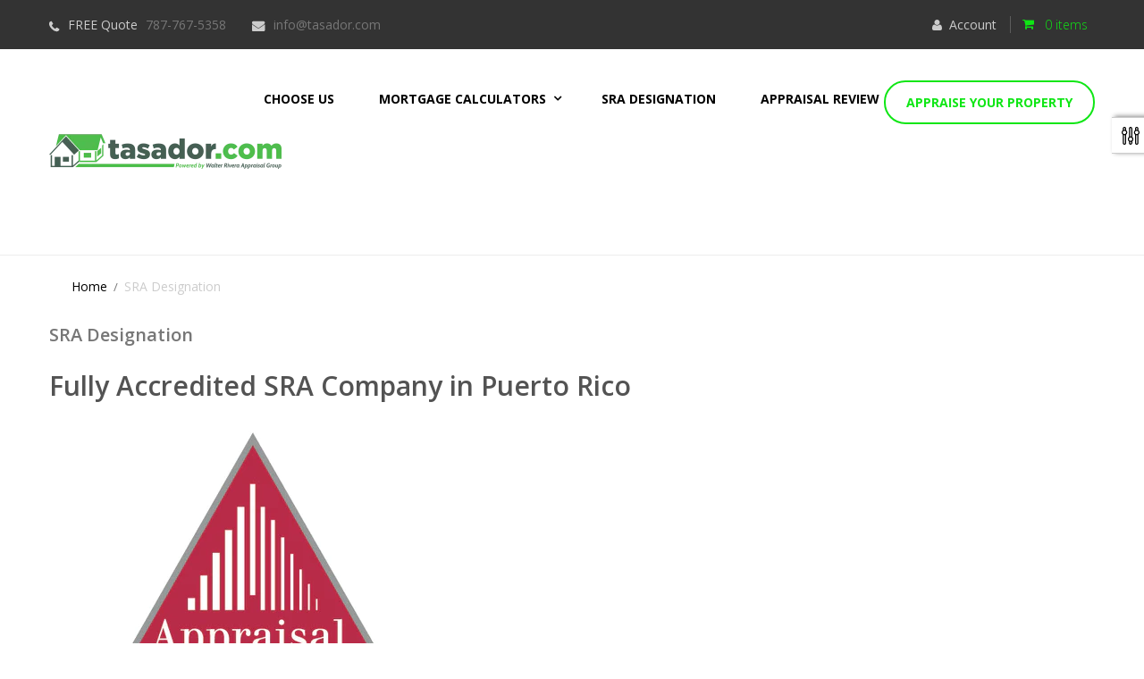

--- FILE ---
content_type: text/css
request_url: https://tasador.com/cdn/shop/t/2/assets/product.scss.css?v=53410467166093264721548877443
body_size: 3094
content:
.property{position:absolute;bottom:0%;color:#fff;width:100%;padding-bottom:10px;padding-top:50px;background:-bkit-linear-gradient(transparent,#010101);background:-o-linear-gradient(transparent,#010101);background:-moz-linear-gradient(transparent,#010101);background:linear-gradient(transparent,#010101)}.property .tag-property{font-size:13px;font-weight:400}.property .property-bathroom{margin-left:20px;float:left}@media screen and (max-width: 1024px){.property .property-bathroom{margin-left:0}}.property .property-bathroom .img-bathroom{margin-right:5px}.property .property-bedroom{float:left;margin-left:15px}@media screen and (max-width: 1024px){.property .property-bedroom{margin-left:5px}}.collection_item{border:1px solid #ddd;box-shadow:0 4px 8px #0003,0 6px 20px #00000030}.product-price{font-family:Playfair Display;font-size:15px;padding:0}.price{color:#ccc;font-weight:700;font-size:20px;font-family:serif}.price.sale-price{color:#e55e5e}.price-old,.old-price{font-size:13px;color:#777;font-weight:300;text-decoration:line-through}.product_list_owl{margin-left:-10px;margin-right:-10px}.product_list_owl .owl-item{margin:0;padding:0 10px}.product-block{position:relative;margin:0;padding:0;overflow:hidden}.product-block:hover{box-shadow:0 6px 6px #00000030,0 6px 6px #00000030;-webkit-transition:all .5s ease 0s;transition:all .5s ease 0s}.product-block:hover .functional-buttons{right:0;opacity:1;visibility:visible}.product-block .product-image-container:hover .control-pro-left{display:block;position:absolute;top:40%;left:0;right:auto}.product-block .product-image-container:hover .control-pro-right{position:absolute;top:40%;display:block}.product-block .product-image-container .control-pro-left{display:none;position:absolute;top:40%;left:0;right:auto}@media screen and (max-width: 991px){.product-block .product-image-container .control-pro-left{display:block}}.product-block .product-image-container .control-pro-right{position:absolute;top:40%;display:none}@media screen and (max-width: 991px){.product-block .product-image-container .control-pro-right{display:block}}.product-block .product-meta{margin:15px 20px 0;position:relative;padding:5px 0 30px;text-align:left}@media screen and (max-width: 768px){.product-block .product-meta{padding:5px 0 60px}}.product-block .content_price{margin:10px 0 0}.product-block .product-desc{color:#777;font-size:13px;line-height:24px;font-family:Open Sans;font-weight:400;display:inline-block;text-align:justify;margin-top:20px}.product-block .name{text-transform:none;margin:0;padding:0;min-height:18px}.product-block .name a{font-size:16px;font-weight:700;font-family:Playfair Display;text-decoration:none;line-height:20px;color:#000}.product-block .name a:hover{color:#ccc}.product-block .image{position:relative;overflow:hidden;text-align:center;-webkit-border-radius:0px;-moz-border-radius:0px;-ms-border-radius:0px;-o-border-radius:0px;border-radius:0;margin:0;border:0px;padding:0}.product-block .product-additional{position:absolute;top:0;visibility:hidden;left:0;width:100%;perspective:500px;opacity:0;filter:alpha(opacity=0);-webkit-transform:rotateY(-90deg);-moz-transform:rotateY(-90deg);-ms-transform:rotateY(-90deg);-o-transform:rotateY(-90deg);-webkit-transform-style:preserve-3d;-moz-transform-style:preserve-3d;-ms-transform-style:preserve-3d;-o-transform-style:preserve-3d;transform-style:preserve-3d;-webkit-transition:all .6s ease-in-out;transition:all .6s ease-in-out}.product-block:hover .product-additional{visibility:visible;opacity:1;filter:alpha(opacity=100);-webkit-transform:rotateY(0deg);-moz-transform:rotateY(0deg);-ms-transform:rotateY(0deg);-o-transform:rotateY(0deg)}.product-block .product-flags{float:left}.product-block .functional-buttons{margin:5px 0 0;position:absolute;right:100px;visibility:hidden;opacity:0;bottom:20px;-webkit-transition:all .5s ease 0s;transition:all .5s ease 0s}@media screen and (max-width: 1024px){.product-block .functional-buttons{visibility:visible;opacity:1;right:0}}.product-block .functional-buttons .btn{height:32px;width:32px;background-color:#fff;font-size:13px;color:#000;border:1px solid black;line-height:30px;-webkit-transition:all .3s ease 0s;transition:all .3s ease 0s}.product-block .functional-buttons .btn:hover{color:#ccc;-webkit-transition:all .3s ease 0s;transition:all .3s ease 0s}.product-block .functional-buttons .cart{float:left;color:#000}.rtl .product-block .functional-buttons .cart{float:right}.product-block .functional-buttons .cart .ajax_addtocart .add_cart{display:none}.product-block .functional-buttons .wishlist{float:left;margin:0 5px}.rtl .product-block .functional-buttons .wishlist{float:right}.product-block .functional-buttons .wishlist .btn-wishlist{border:1px solid black;padding:0;color:#000}.product-block .functional-buttons .wishlist .btn-wishlist:hover{color:#ccc;-webkit-transition:all .35s ease;transition:all .35s ease}.product-block .functional-buttons .wishlist .btn-wishlist .fa{width:100%;margin:auto}.product-block .functional-buttons .wishlist .btn-wishlist span{font-size:0px}.product-block .functional-buttons .wishlist .btn-wishlist.added{color:#ee3434}.product-block .functional-buttons .view_detail{float:left}.rtl .product-block .functional-buttons .view_detail{float:right}.product-block .functional-buttons .view_detail .lnk_view{padding:0;display:block}.product-block .functional-buttons .view_detail .lnk_view span{font-size:0px}.product-block .select_options{display:none}.product-block .quickview{float:left;height:32px;margin:auto;-webkit-transition:all .4s ease 0s;transition:all .4s ease 0s}.product-block .quickview .quick-view{text-transform:uppercase;background-color:#fff;color:#000;font-family:Open Sans;font-weight:300;font-size:11px;display:block;padding:0;height:32px;text-align:center;line-height:30px;-webkit-transition:all .35s ease;transition:all .35s ease}.product-block .quickview .quick-view:hover{color:#ccc;-webkit-transition:all .35s ease;transition:all .35s ease}.product-block .review{display:none}.product-block .review .spr-badge-starrating{margin:0;float:left}.product-block .review .spr-badge-starrating .spr-icon{font-size:8px;text-align:center;padding:0 1px}.product-block .review .spr-badge-starrating .spr-icon.spr-icon-star-empty{color:#a2a2a2}.product-block .review .spr-badge-caption{font-size:11px;font-style:italic;color:#777;padding-top:4px;float:right}.product-block .review .spr-badge{padding:5px 0}.product-block .deal-clock{position:absolute;left:0;right:0;bottom:100%;margin-bottom:0;z-index:1;background-color:#c8c8c880;-webkit-transition:all .5s ease 0s;transition:all .5s ease 0s}.product_list.list .product-block .deal-clock{position:relative;margin-top:10px;z-index:1!important;bottom:0!important;background-color:transparent}.product-block .deal-clock ul li b{display:block}.product-block:hover .quickview{opacity:1;filter:alpha(opacity=100);-webkit-transition:all .4s ease 0s;transition:all .4s ease 0s}.product-block:hover .functional-buttons{-webkit-transition:all .5s ease 0s;transition:all .5s ease 0s}.product-block:hover .deal-clock{z-index:-1;bottom:50%;opacity:0;filter:alpha(opacity=0);-webkit-transition:all .5s ease 0s;transition:all .5s ease 0s}.product_list.list .product-block:hover .deal-clock{opacity:1;filter:alpha(opacity=100)}.product-block:hover .leo-more-info{width:80px;opacity:1;filter:alpha(opacity=100);-webkit-transition:all .4s ease 0s;transition:all .4s ease 0s}.ajax_addtocart{background:#fff;color:#000;font-size:11px;font-family:Open Sans;font-weight:300;text-transform:uppercase;border:1px solid black;display:block;height:32px;line-height:30px;padding:0 10px;-webkit-transition:all .3s ease 0s;transition:all .3s ease 0s}.ajax_addtocart:hover{background:#fff;color:#ccc;-webkit-transition:all .3s ease 0s;transition:all .3s ease 0s}.ajax_addtocart.disabled,.ajax_addtocart[disabled]{cursor:not-allowed;pointer-events:none;opacity:.65;box-shadow:none}.new-box{width:0px;height:0px;position:absolute;top:0;left:0;text-transform:lowercase;border-top:46px solid #4acfd4;border-right:46px solid transparent}.new-box .label-new{font-family:Open Sans;font-size:11px;font-weight:300;color:#fff;position:absolute;left:0;top:-36px;padding:0 6px;-webkit-transform:rotate(-50deg);-moz-transform:rotate(-50deg);-ms-transform:rotate(-50deg);-o-transform:rotate(-50deg)}.sale-box{width:0px;height:0px;position:absolute;top:0;right:0;text-transform:lowercase;border-top:46px solid #d44a4a;border-left:46px solid transparent}.sale-box .label-sale{font-family:Open Sans;font-size:11px;font-weight:300;color:#fff;position:absolute;right:0;top:-36px;padding:0 6px;line-height:10px;-webkit-transform:rotate(50deg);-moz-transform:rotate(50deg);-ms-transform:rotate(50deg);-o-transform:rotate(50deg)}#product_list .product_block{margin-bottom:20px}#product_list .carousel-control{margin-top:0;font-size:0px;height:30px;line-height:28px;width:30px;text-align:center;text-shadow:none;font-family:Open Sans;background-color:#fff;background-image:none;border:1px solid #cccccc;color:#777;opacity:1;filter:alpha(opacity=100)}#product_list .carousel-control:before{content:"";font-family:FontAwesome;font-size:14px;display:block}#product_list .carousel-control:hover{background:#000;color:#fff}#product_list .carousel-control.left{right:auto;left:0}#product_list .carousel-control.left:before{content:"\f177"}#product_list .carousel-control.right:before{content:"\f178"}#product_list .product-block{position:relative;margin:0;padding:0;overflow:hidden}#product_list .product-block .review{border-top:none}.product_block.wow.fadeIn.col-md-3.col-xs-6.col-sp-12.animated{border:1px solid #DDD;margin:0 0 15px}.product_block.wow.fadeIn.col-md-3.col-xs-6.col-sp-12.animated .functional-buttons{display:none}.product_block.wow.fadeIn.col-md-3.col-xs-6.col-sp-12.animated:hover .functional-buttons{display:block}.product_list.list .product-block .product-meta{padding:0;text-align:left}.product_list.list .product-block .product-meta .review{display:none}.product_list.list .product-block .product-meta .name{min-height:20px}.product_list.list .product-block .product-desc{display:block}.product_list.list .product-block .functional-buttons{position:relative;display:block;top:0;bottom:auto;margin-top:15px;margin-bottom:15px;opacity:1;filter:alpha(opacity=100)}.product_list.list .product-block .functional-buttons .btn{width:auto;padding:0 10px}.product_list.list .product-block .functional-buttons .btn span{font-size:10px;font-family:Open Sans;text-transform:uppercase;color:#777;padding:0 5px;display:none}.product_list.list .product-block .functional-buttons .btn:hover,.product_list.list .product-block .functional-buttons .btn:focus{color:#ccc}.product_list.list .product-block .functional-buttons .btn:hover span,.product_list.list .product-block .functional-buttons .btn:focus span{color:#ccc}.product_list.list .review{border-top:0px}.product_list.list .review .spr-badge-caption{display:none}.product_list.list .review .spr-badge{padding:0 0 5px}.product_heading{line-height:38px;border:1px solid #cccccc;background:#fff;margin-bottom:20px;padding:0 15px;height:40px;font-size:13px}.product-left-column #image-block{position:relative;padding:0;width:75%;float:left}.product-left-column #image-block a{display:inline-block;vertical-align:middle}.product-left-column #image-block a.jqzoom div div img{width:auto;max-width:10000px}.product-left-column #image-block #view_full_size{display:block;cursor:pointer;text-align:center}.product-left-column #image-block #view_full_size>div{display:inline-block;vertical-align:middle;max-width:100%}.product-left-column #image-block #view_full_size .span_link{position:absolute;bottom:10px;right:10px;display:block;padding:4px;text-align:center;line-height:20px}.product-left-column #image-block #view_full_size .span_link:after{font-family:FontAwesome;color:silver;font-size:25px;line-height:25px;content:"\f00e";font-weight:400;margin:0 0 0 2px}.product-left-column #image-block #view_full_size .span_link:hover{color:#000}#views_block{text-align:center;position:relative;float:right;width:20%}@media screen and (min-width: 991px){#views_block{width:15%;float:left}}#thumbs_list{position:relative;padding:0;height:400px;overflow:hidden}@media screen and (max-width: 767px){#thumbs_list{height:300px}}@media screen and (max-width: 320px){#thumbs_list{height:260px}}#thumbs_list #thumblist{padding:0;list-style-type:none}#thumbs_list #thumblist li{margin-bottom:20px}#thumbs_list #thumblist li:last-child{margin-bottom:0}#thumbs_list .owl-carousel{margin:0;padding:0;overflow:hidden;position:static}#thumbs_list .owl-thumblist{margin-left:-5px;margin-right:-5px}#thumbs_list .owl-thumblist .owl-item{padding:0 5px}#thumbs_list .thumb_item{border:1px solid transparent}#thumbs_list .thumb_item:hover{border-color:#ccc}#thumbs_list .owl-prev,#thumbs_list .owl-next{width:20px;height:20px;line-height:16px;margin-top:-10px;border:1px solid #cccccc;color:#ccc}#thumbs_list .owl-prev:before,#thumbs_list .owl-next:before{font-size:14px;text-shadow:none}#thumbs_list .owl-prev:hover,#thumbs_list .owl-next:hover{background-color:#000;border-color:#000;color:#fff}#view_scroll_left,#view_scroll_right{width:35px;height:35px;font-size:14px;overflow:hidden;line-height:30px;background-color:#fff;border:2px solid #cccccc;text-align:center;position:absolute;left:50%;margin-left:-18px}#view_scroll_left:hover,#view_scroll_right:hover{border-color:#ccc;color:#ccc}#view_scroll_left{top:-15px}#view_scroll_right{top:auto;bottom:-15px}.product-left-column .image-block{position:relative;padding:0;border:1px solid #EBEBEB}.product-left-column .image-block .view_full_size{display:block;cursor:pointer;text-align:center}.product-left-column .image-block .view_full_size a{display:block}.product-left-column .image-block .view_full_size .span_link{position:absolute;bottom:10px;right:10px;display:block;padding:4px;text-align:center;line-height:20px}.product-left-column .image-block .view_full_size .span_link:after{font-family:FontAwesome;color:silver;font-size:25px;line-height:25px;content:"\f00e";font-weight:400;margin:0 0 0 2px}.product-left-column .image-block .view_full_size .span_link:hover{color:#000}.thumbs_list{overflow:hidden;float:left;width:295px;margin-left:45px}.rtl .thumbs_list{float:right}.thumbs_list .thumblist{list-style-type:none;padding:0;margin:0;overflow:hidden;height:126px}.thumbs_list li{float:left;width:88px;height:126px;cursor:pointer;border:1px solid #DBDBDB;margin-right:8px;line-height:0;box-sizing:border-box;list-style:outside none none}.rtl .thumbs_list li{float:right}.thumbs_list li:first-child{margin:0 9px 0 0}.thumbs_list li.last{margin-right:0}.view_scroll_left,.view_scroll_right{margin-top:38px;height:20px;width:20px;line-height:0;font-size:0px;overflow:hidden}.view_scroll_left:before,.view_scroll_right:before{padding-left:2px;color:silver;font-family:FontAwesome;font-size:20px;line-height:22px}.view_scroll_left:before{content:"\f137";padding-right:2px}.view_scroll_right{float:left}.view_scroll_right:before{content:"\f138"}.product-center-column{font-family:Open Sans;font-size:14px;font-weight:400;color:#777;line-height:24px}.product-center-column #ProductPrice{font-family:Playfair Display;font-size:24px;font-weight:700;color:#000}.product-center-column h1{margin:10px 0;font-size:25px;font-family:Playfair Display;font-weight:900;line-height:30px;color:#000}.product-center-column .spr-badge-starrating .spr-icon{font-size:12px;padding:0 1px;top:0}.product-center-column .spr-badge-caption{font-size:14px;font-style:italic}.product-center-column .brand{margin:0;text-transform:none;line-height:30px}.product-center-column .brand a,.product-center-column .brand span{color:#000}.product-center-column .brand span{font-weight:700}.product-center-column .product-description{line-height:24px;padding:25px 0;font-size:14px}.product-right-column{font-size:14px;font-weight:300;color:#000}.product-right-column .available{margin:0;font-weight:400;color:#72c13d;text-transform:uppercase}.product-right-column .available.outstock{color:#e55e5e}.product-right-column #ProductPrice{font-family:Playfair Display;font-size:24px;font-weight:700;color:#000}.product-right-column .total-price{margin-top:15px;display:none}.product-right-column .selector-wrapper{display:block;margin-top:15px}.product-right-column .selector-wrapper:before,.product-right-column .selector-wrapper:after{content:"";display:table}.product-right-column .selector-wrapper:after{clear:both}.product-right-column .selector-wrapper label{margin:0 10px 0 0;float:left;line-height:26px;min-width:60px;font-weight:300}.rtl .product-right-column .selector-wrapper label{float:right}.product-right-column .selector-wrapper select{padding:5px 15px}.product-right-column .quantity_wanted_p{float:left}.rtl .product-right-column .quantity_wanted_p{float:right}.product-right-column .quantity-selector{float:left;margin-right:10px;margin-bottom:0;font-weight:300;line-height:30px;min-width:60px}.rtl .product-right-column .quantity-selector{float:right}.rtl .product-right-column .quantity-selector{margin-left:10px;margin-right:inherit}.product-right-column .js-qty{float:left;margin-bottom:0}.rtl .product-right-column .js-qty{float:right}.product-right-column .price-product-detail{margin:6px 0 10px}.product-right-column .btn-wishlist{border:none;text-transform:lowercase;font-weight:700;font-size:14px;color:#bbb;padding:0 10px;line-height:30px;width:100%;text-align:left;-webkit-transition:all .3s;transition:all .3s}.product-right-column .btn-wishlist .fa{color:#bbb;-webkit-transition:all .3s;transition:all .3s}.product-right-column .btn-wishlist:hover{color:#000;background:transparent;border-color:#000}.product-right-column .btn-wishlist:hover .fa{color:#000;-webkit-transition:all .3s;transition:all .3s}.product-right-column .add_to_cart_detail{display:block;padding:0;background:#3f3f3f;color:#fff;text-transform:uppercase;font-weight:700;height:50px;line-height:50px;width:100%;margin-bottom:10px}.product-right-column .add_to_cart_detail:hover,.product-right-column .add_to_cart_detail:focus{background:#000;color:#fff}.product-right-column .socialsharing_product{margin:20px 0 0}.product-right-column #product-detail-image img{margin:0}.line-product-top{margin:20px 0 10px;border-top:1px solid #cccccc}.line-product{margin:10px 0;border-top:1px solid #cccccc}.deal-clock{margin-bottom:10px;font-family:Open Sans;text-align:center;padding:10px 0;border-top:1px solid #cccccc;border-bottom:1px solid #cccccc}.primary_block{padding:20px 0;background:#fff}.more_info_block{margin-top:50px;border-top:1px solid #cccccc}.more_info_block .panel{border-color:transparent}.more_info_block .panel .panel-body{border:1px solid #cccccc}.more_info_block .page-subheading{background:#ccc}.more_info_block .page-subheading a{display:block;color:#fff}.more_info_block .tab-content{padding:20px 0}.more_info_block .nav-tabs{border:0px;text-align:center}.more_info_block .nav-tabs li{position:relative;float:none;display:inline-block;width:100%}@media screen and (min-width: 768px){.more_info_block .nav-tabs li{width:inherit}.more_info_block .nav-tabs li:before{content:"/";position:absolute;left:-6px;top:25px}.more_info_block .nav-tabs li:first-child:before{display:none}}.more_info_block .nav-tabs li a{padding:10px 12px;font-family:Open Sans;text-transform:uppercase;font-size:14px;border:none;background-color:transparent}@media screen and (min-width: 768px){.more_info_block .nav-tabs li a{padding:25px 12px}}.more_info_block .nav-tabs li a:hover,.more_info_block .nav-tabs li a:focus{color:#000}.more_info_block .nav-tabs li:hover a{color:#000}.more_info_block .nav-tabs li.active a{color:#000;border:none}.more_info_block #shopify-product-reviews{margin:0}.more_info_block .spr-container{padding:15px!important;border:none;color:#777}.more_info_block .spr-container a{color:#777}.more_info_block .spr-container a:hover{color:#ccc}.more_info_block .spr-container .spr-form-label{font-weight:400}.more_info_block .spr-container .spr-form-input-text,.more_info_block .spr-container .spr-form-input-email,.more_info_block .spr-container .spr-form-input-textarea{padding:6px 10px;border:1px solid #cccccc}.more_info_block .spr-container .spr-header-title,.more_info_block .spr-container .spr-form-title{font-size:14px;margin:0;height:30px;line-height:30px}.more_info_block .spr-container .spr-form-input-error,.more_info_block .spr-container input.spr-form-input-error[type=text],.more_info_block .spr-container input.spr-form-input-error[type=email]{border-color:#c0363a}.more_info_block .spr-container .spr-icon{font-size:12px;color:#fad31f}.more_info_block .spr-container .spr-icon.spr-icon-star-empty{color:#777}.more_info_block .spr-container .spr-icon.spr-icon-star-empty:hover,.more_info_block .spr-container .spr-icon.spr-icon-star-empty:focus{color:#fad31f}.more_info_block .spr-container .spr-icon.spr-icon-star-hover{color:#fad31f}.zoomWindow{border:0px!important}.spr-icon-star,.spr-icon-star-half-alt{color:#ffd314}.spr-icon-star:hover,.spr-icon-star:focus,.spr-icon-star-half-alt:hover,.spr-icon-star-half-alt:focus{color:#ffd314}.leo-more-info{position:absolute;top:0;right:0;height:auto;width:0px;overflow:hidden;background-color:#fff;z-index:1000;-webkit-transition:all .4s ease 0s;transition:all .4s ease 0s;opacity:0;filter:alpha(opacity=0);-webkit-box-shadow:0px 0px 5px 2px rgba(0,0,0,.1);box-shadow:0 0 5px 2px #0000001a}.leo-more-info .views_block{position:relative;text-align:center}.leo-more-info .thumbs_list{width:80px;margin:30px 0 0;height:200px;overflow:hidden}.leo-more-info .thumbs_list li{margin:0 0 5px;width:80px;height:100px;border:0px}.leo-more-info .thumbs_list li a{display:block}.leo-more-info span.view_scroll_spacer{top:0;width:100%;right:0;left:0;text-align:center;margin-top:0}.leo-more-info span.view_scroll_spacer .view_scroll_left{margin-top:0}.leo-more-info span.view_scroll_spacer .view_scroll_left:before{content:"\f106"}.leo-more-info span.view_scroll_spacer .view_scroll_left:hover:before{color:#000}.leo-more-info .view_scroll_right{margin-top:0;height:30px;display:block;width:100%}.leo-more-info .view_scroll_right:before{content:"\f107";line-height:28px}.leo-more-info .view_scroll_right:hover:before{color:#000}.page-product-box .panel-body .rte{padding:15px}.page-product-box .page-subheading{margin-bottom:0}.zoomContainer{z-index:9}.warring{padding:20px 0 15px;text-align:center}
/*# sourceMappingURL=/cdn/shop/t/2/assets/product.scss.css.map?v=53410467166093264721548877443 */


--- FILE ---
content_type: text/css
request_url: https://tasador.com/cdn/shop/t/2/assets/site_temp.scss.css?v=46087142963868221921674780730
body_size: 15005
content:
@media screen and (max-width: 480px){body.ajaxcart-is-visible{overflow:hidden}}.ajaxcartInner{padding-bottom:10px;margin-bottom:20px}.ajaxcartProduct{position:relative;padding:10px 0}.ajaxcartProduct:first-child{padding-top:0}.ajaxcartProduct,.cartRow{max-height:500px;visibility:visible}.ajaxcartProduct.is-removed,.cartRow.is-removed{overflow:hidden;opacity:0;padding:0;margin:-1px 0 0;visibility:hidden;-webkit-transform-origin:top;-moz-transform-origin:top;-ms-transform-origin:top;transform-origin:top;-webkit-transform:"rotateX(-92deg)";-moz-transform:"rotateX(-92deg)";-ms-transform:"rotateX(-92deg)";-o-transform:"rotateX(-92deg)";backface-visibility:hidden;-webkit-backface-visibility:hidden;-moz-backface-visibility:hidden;-ms-backface-visibility:hidden;-o-backface-visibility:hidden;-webkit-transition:all .45s cubic-bezier(.57,.06,.05,.95);transition:all .45s cubic-bezier(.57,.06,.05,.95);max-height:0}.ajaxcartRow{clear:both}.ajaxcartRow:before,.ajaxcartRow:after{content:" ";display:table}.ajaxcartRow:after{clear:both}.ajaxcartProductImage{display:block;overflow:hidden;margin-bottom:15px}.ajaxcartProductImage img{display:block;margin:0 auto;max-width:100%}.apQty,.ajaxcartQty{position:relative;display:inline-block;vertical-align:middle;margin-bottom:1em;max-width:100px;min-width:75px;overflow:visible;backface-visibility:hidden;-webkit-backface-visibility:hidden;-moz-backface-visibility:hidden;-ms-backface-visibility:hidden;-o-backface-visibility:hidden}.apQty input[type=text],.ajaxcartQty input[type=text]{display:block;background:#fff;font-size:14px;text-align:center;width:100%;height:50px;line-height:30px;padding:0 25px;margin:0;border:1px solid #cccccc}.apQtyAdjust,.ajaxcartQtyAdjust{cursor:pointer;position:absolute;display:block;top:-1px;bottom:-1px;border:0 none;background:none;text-align:center;overflow:hidden;-webkit-user-select:none;-moz-user-select:none;-ms-user-select:none;-o-user-select:none;user-select:none;-webkit-transition:all .2s ease-out;transition:all .2s ease-out}.apQtyAdjust:hover,.ajaxcartQtyAdjust:hover,.apQtyAdjust:focus,.ajaxcartQtyAdjust:focus{background-color:#ccc}.apQtyAdjust:active,.ajaxcartQtyAdjust:active{background-color:#b3b3b3}.apQtyAdjustPlus,.ajaxcartQtyPlus{right:0;border-left:none}.apQtyAdjustMinus,.ajaxcartQtyMinus{left:0;border-right:none}.ajaxcartQty{display:inline-block;margin:0}.is-loading .ajaxcartQty{opacity:.5;-webkit-transition:none;transition:none}.ajaxcartModal{position:absolute;background-color:#fff;top:170px;left:-200%;margin-left:-500px;width:100%;max-width:900px;height:auto;z-index:99999999;visibility:hidden;overflow:auto;-webkit-overflow-scrolling:touch;padding:30px 20px;-webkit-transition:"left 0s linear 700ms, box-shadow 600ms cubic-bezier(0.47, 0.5, 0, 0.95) 400ms, margin-top 200ms ease-in-out";transition:"left 0s linear 700ms, box-shadow 600ms cubic-bezier(0.47, 0.5, 0, 0.95) 400ms, margin-top 200ms ease-in-out"}@media only screen and (max-height: 645px){.ajaxcartModal{top:70px}}@media screen and (max-width: 768px){.ajaxcartModal{max-width:90%}}@media screen and (max-width: 480px){.ajaxcartModal{position:fixed;top:0;bottom:0;margin:0!important;max-height:none;max-width:none}}.ajaxcartModal .ajaxcartContent{padding-left:20px;padding-right:20px}@media screen and (max-width: 768px){.ajaxcartModal .ajaxcartContent{padding-left:15px;padding-right:15px}}@media screen and (max-width: 480px){.ajaxcartModal .ajaxcartContent{padding-bottom:60px;min-height:100%}}.ajaxcartModal.is-visible{visibility:visible;left:50%;-webkit-transition:"left 0s linear, box-shadow 600ms cubic-bezier(0.47, 0.5, 0, 0.95) 400ms, margin-top 200ms ease-in-out";transition:"left 0s linear, box-shadow 600ms cubic-bezier(0.47, 0.5, 0, 0.95) 400ms, margin-top 200ms ease-in-out"}@media screen and (min-width: 769px){.ajaxcartModal.is-visible{box-shadow:0 10px 80px #00000040}}@media screen and (max-width: 480px){.ajaxcartModal.is-visible{left:0}}.ajaxcartModal .ajaxcartRow>div{padding-left:20px}.ajaxcartModal .ajaxcartRow>div:first-child{padding-left:0}.ajaxcartModal .ajaxcartProduct{-webkit-transform:none;-moz-transform:none;-ms-transform:none;-o-transform:none}.ajaxcartModal .updateCart{display:none!important}.ajaxcartModal.no-transforms{border:1px solid #cccccc}.ajaxcartOverlay{position:fixed;width:100%;height:100%;visibility:hidden;top:0;left:0;z-index:99999998;opacity:0;cursor:pointer;-webkit-transition:all .45s cubic-bezier(.57,.06,.05,.95);transition:all .45s cubic-bezier(.57,.06,.05,.95);background-color:#d3d3d3}@media screen and (min-width: 481px){.is-visible~.ajaxcartOverlay{visibility:visible;-webkit-transition:all .65s cubic-bezier(.57,.06,.05,.95);transition:all .65s cubic-bezier(.57,.06,.05,.95);opacity:.8}.lt-ie9 .is-visible~.ajaxcartOverlay{-ms-filter:"progid:DXImageTransform.Microsoft.Alpha(Opacity=80)"}}.ajaxcartModal .ajaxcartContent{-webkit-transform:scale(.9);-moz-transform:scale(.9);-ms-transform:scale(.9);-o-transform:scale(.9);opacity:0}.ajaxcartModal.is-visible .ajaxcartContent{-webkit-transform:scale(1);-moz-transform:scale(1);-ms-transform:scale(1);-o-transform:scale(1);opacity:1}@media screen and (max-width: 768px){.ajaxcartModal input[type=text]{border-color:#ccc}.ajaxcartModal .ajaxcartQtyAdjust{opacity:1}}.sprite,.ajaxcartClose{display:block;text-indent:-9999px;background-repeat:no-repeat;background-position:0 0}.ajaxcartClose{position:absolute;top:20px;right:20px;opacity:0;visibility:hidden;border:0 none;width:30px;height:30px;cursor:pointer;background-color:transparent;background-position:center center;background-image:url([data-uri]);z-index:999999999;-webkit-transition:all .45s cubic-bezier(.57,.06,.05,.95);transition:all .45s cubic-bezier(.57,.06,.05,.95)}.is-visible .ajaxcartClose{opacity:.8;visibility:visible;-webkit-transition:opacity .65s cubic-bezier(.57,.06,.05,.95) .2s;transition:opacity .65s cubic-bezier(.57,.06,.05,.95) .2s}.ajaxcartClose:hover{opacity:1}.ajaxcart h1{padding:0;line-height:30px}.ajaxcart .cart_header_labels{margin:10px 0 15px;text-align:center;border-bottom:1px solid #cccccc;padding:10px 0;border-top:1px solid #cccccc}.ajaxcart .list_product_cart{text-align:center;margin-bottom:15px}.ajaxcart .product_name{margin:0;font-size:14px;display:block;text-transform:none;letter-spacing:0px}.ajaxcart small{float:left}.rtl .ajaxcart small{float:right}.ajaxcart .note_item .control-label{font-weight:400}.ajaxcart .list_button_cart p{margin:0 0 5px}.cartTitle{margin:0 0 20px;padding:10px 0;font-size:28px;color:#000}#cart-page{margin-top:20px;background:#fff;padding:20px}#cart-page h2{margin:0;line-height:50px}@media screen and (max-width: 836px){#cart-page h2{text-align:center}}#cart-page .cart-empty{text-transform:uppercase;font-size:16px;margin:0;text-align:center}#cart-page .cart-empty-continue{text-align:center;padding:10px 0;margin-bottom:30px}#cart-page .cart_header_labels{background-color:#000;border:1px solid #cccccc;color:#fff}@media screen and (max-width: 836px){#cart-page .cart_header_labels{text-align:center}}#cart-page .cart_header_labels .label_item{border-right:1px solid #cccccc;padding:5px}#cart-page .cart_header_labels .label_item:last-child{border-right:0px}#cart-page .list_product_cart{border:1px solid #cccccc;border-top-color:transparent}#cart-page .list_product_cart .cpro_item{padding-top:10px;padding-bottom:10px;border-right:1px solid #cccccc;min-height:120px}@media screen and (max-width: 836px){#cart-page .list_product_cart .cpro_item{text-align:center}}#cart-page .list_product_cart .cpro_item:last-child{border-right:0px}#cart-page .list_product_cart .cpro_item img{margin:0 auto}#cart-page .list_product_cart .cpro_item .js-qty{display:inline-block;vertical-align:middle}#cart-page .list_button_cart{border:1px solid #cccccc;border-top:0px;padding:10px}#cart-page .list_button_cart .note_cart{padding-top:10px;padding-bottom:10px}#cart-page .cart_navigation{margin:15px 0}#AjaxifyCart .btn{font-size:13px!important}#productrelated{margin-top:20px}#productrelated .product_list_owl .owl-item{padding:0 10px;margin-bottom:20px}.contact-title{margin:0;line-height:23px}.contact-title i{font-size:23px;color:silver;padding:0 8px 0 0}.contact-form-box{padding:0;margin:20px 0 0}.contact-form-box fieldset{padding:0}.contact-form-box .col-md-3{padding-left:0}@media (max-width: 991px){.contact-form-box .col-md-3{padding-right:0}}.contact-form-box .col-md-9{padding-right:0}@media (max-width: 991px){.contact-form-box .col-md-9{padding-left:0}}.contact-form-box .form-group{margin-bottom:20px}.contact-form-box .form-group label{display:none}.contact-form-box .form-group .form-control{font-size:13px;background:#f4f4f4;border:none;box-shadow:none}.contact-form-box #desc_contact0{display:none}.contact-form-box .submit{text-align:right}.rtl .contact-form-box .submit{text-align:left}.contact-form-box .submit .btn{padding:6px 25px}@media (min-width: 992px) and (max-width: 1199px){.contact-form-box div.uploader span.filename{width:114px}}.box-contact-info{padding:0;margin:20px 0 0}.box-contact-info.block .title_block{letter-spacing:1px;background:#000}.box-contact-info.block .block_content{padding:20px 0}.box-contact-info .coninfo-des{font-size:12px}.box-contact-info ul{margin-top:10px}.box-contact-info ul>li{position:relative;padding:5px 0 5px 25px;font-family:Open Sans;font-size:12px}.rtl .box-contact-info ul>li{padding:5px 25px 5px 0}.box-contact-info ul>li:before{content:"";position:absolute;top:0;left:0;width:25px;height:100%;line-height:25px;font-family:FontAwesome;font-size:13px}.rtl .box-contact-info ul>li:before{right:0;left:auto}.box-contact-info ul>li.address:before{content:"\f041"}.box-contact-info ul>li.phone:before{content:"\f095"}.box-contact-info ul>li.email:before{content:"\f0e0"}.box-contact-info ul>li.website:before{content:"\f0ac"}.home_blogs .owl-controls{display:none!important}#blogpage .blog-content .mageFeatured{padding-bottom:20px}#blogpage .blog-content .rte p{font-size:14px;line-height:30px;color:#777;font-weight:300;text-align:justify;padding-top:11px}.blogTitle{margin:0 0 20px;padding:10px 0;font-size:28px;color:#000}.articleTitle{margin:0;padding:10px 0;font-size:28px;color:#000}.blog-meta{position:relative;font-size:12px;font-weight:400;display:block;color:#777;font-family:Open Sans;padding:10px 0}.blog-meta .blog-created{position:absolute;top:-55px;left:-70px}.blog-meta .blog-created .icon-calendar .time{border-bottom:1px solid white;background-color:#ccc;padding:16px 0;color:#fff;font-weight:700;font-size:14px;text-align:center;width:55px;height:55px;text-transform:uppercase}.blog-meta a,.blog-meta a:hover{color:#000}.blog-meta>div{display:inline-block;vertical-align:middle}.blog-meta .comment-meta{padding:0 10px}.blog-item{margin:0 0 20px;font-size:14px;color:#777}.blog-item .media-body.clearfix{margin-left:70px;overflow:visible}.blog-item h3{margin:0;padding:10px 0}.blog-item h3 a{font-weight:700;font-size:20px;text-transform:none;line-height:20px;color:#777}.blog-item h3 a:hover{color:#000}.blog-item h4{margin:0;padding:40px 0 0}@media screen and (min-width: 1200px){.blog-item h4{padding:0}}.blog-item h4 a{font-weight:700;font-size:16px;text-transform:none;line-height:20px;color:#000;font-family:Playfair Display}.blog-item h4 a:hover{color:#000}.blog-item .rte{text-align:justify}.blog-item .blog-shortinfo{margin:0;padding:10px 0;min-height:60px;display:block;position:relative}.blog-item .blog-shortinfo p{margin:0;font-size:13px;color:#777;line-height:24px}.blog-item .link{font-size:13px;text-transform:uppercase;font-weight:700;color:#000;position:relative;display:inline-block;margin-right:5px}.blog-item .link:hover{color:#000}.blog-item .btn-readmore{padding:6px 0;font-weight:700;color:#000}.blog-social{padding:10px 0}.blog-social .social-wrap>div{display:inline-block;vertical-align:middle;margin-right:10px;height:30px}.rtl .blog-social .social-wrap>div{margin-left:10px;margin-right:inherit}.blog-tags-bottom .icon-tag{position:relative;padding-left:18px}.rtl .blog-tags-bottom .icon-tag{padding-right:18px;padding-left:inherit}.blog-tags-bottom .icon-tag:before{content:"\f02c";font-family:FontAwesome;position:absolute;top:0;left:0}.rtl .blog-tags-bottom .icon-tag:before{right:0;left:auto}.blog-tags-bottom a,.blog-tags-bottom a:hover{color:#000}.listBlogTags{margin:0;padding:0}.listBlogTags:before,.listBlogTags:after{content:" ";display:table}.listBlogTags:after{clear:both}.listBlogTags>li{float:left;margin:0 10px 10px 0}.rtl .listBlogTags>li{float:right}.rtl .listBlogTags>li{margin:0 0 10px 10px}.listBlogTags>li>a{display:block;border:1px solid #cccccc;padding:2px 8px;color:#000}.listBlogTags>li>a:hover{color:#000}.sidebarBlog .listSidebar>li a{display:block;color:#000}.sidebarBlog .listSidebar>li a:hover{color:#000}.sidebarBlog .listSidebar>li time{font-size:13px;color:#777}.sidebarBlog .block_content{font-size:14px;color:#000}.sidebarBlog .html_des{text-align:justify}.comment-item{padding:12px 0}.comment-wrap{overflow:hidden;background:none repeat scroll 0px 0px #fff;border:1px solid #cccccc;padding:20px;position:relative;-webkit-transition:all .3s ease-out 0s;transition:all .3s ease-out 0s}.comment-wrap .comment-meta{border-bottom:1px solid #cccccc;font-size:11px;margin:-20px -20px 10px;padding:10px 20px}.comment-wrap .comment-content{font-size:13px}.comment-wrap .comment-content p{margin:0}.comment-link{background:none repeat scroll 0px 0px #f4f4f4;border-left:1px solid #cccccc;display:block;font-weight:700;margin:-11px -20px -10px 0;padding:10px 20px;float:right}.rtl .comment-link{float:left}.comment-form{padding-top:10px}.comment-form .control-label{padding-top:6px;text-align:right;display:none}.comment-form .form-group{margin-bottom:30px}.comment-form .form-group:before,.comment-form .form-group:after{content:"";display:table}.comment-form .form-group:after{clear:both}.comment-form .form-group.commentbody{margin-bottom:10px}.comment-form .form-group .form-control{border:none;box-shadow:none;background:#f4f4f4;font-size:14px}.comment-form .note_comment{font-style:italic;font-size:13px}.comment-form .btn{float:right;padding:6px 20px 8px}.rtl .comment-form .btn{float:left}.blog-grid:after{content:"";display:block;clear:both}.blog-grid{margin:0 -15px}.grid-sizer,.grid-item{width:33.333%;padding:0 15px}@media screen and (max-width: 991px){.grid-sizer,.grid-item{width:50%}}@media screen and (max-width: 480px){.grid-sizer,.grid-item{width:100%}}.grid-item{float:left}.grid-item img{display:block;max-width:100%}.wishlistTitle{margin:0 0 20px;padding:10px 0;font-size:28px;color:#000}.wishlist-page{background:#fff;padding:20px 0}.wishlist-product{width:100%;margin-bottom:15px}.wishlist-product thead{height:40px;border:1px solid #cccccc}.wishlist-product thead th{padding:0 10px;color:#777;border-right:1px solid #cccccc}.wishlist-product thead th:last-child{border-right:0px}.wishlist-product tbody tr{border:1px solid #cccccc}.wishlist-product .no_product-wishlist{padding:10px;text-align:center;display:block;width:100%}#list_collections{padding-top:20px}.block_collection{margin-bottom:70px}.block_collection .collection_item{padding-bottom:20px}.block_collection .collection-top{position:relative;margin:0;padding:0}.block_collection .collection-top .view-collection{position:absolute;top:50%;left:50%;width:40px;height:40px;line-height:40px;padding:0;margin:-20px 0 0 -20px;background:#fff3}.block_collection .collection-top .view-collection:before{content:"\f129";font-size:14px;font-family:FontAwesome;display:block;text-align:center}.block_collection .collection-meta h3{text-align:center;margin:0;line-height:40px;font-size:16px}.block_collection .collection-meta .collection_products{text-align:center;color:gray;margin-bottom:15px}.block_collection .collection-meta .collection_desc{font-size:12px;text-align:center;min-height:40px;margin-bottom:15px;padding:0 15px}.block_collection .collection-meta .text-center .btn-outline-inverse:hover{color:#fff}.content_sortPagiBar{background:#fff;border:1px solid #cccccc;text-align:left;margin-bottom:20px;padding:10px 20px}.content_sortPagiBar .pagination{margin:0;float:left;list-style:none}.content_sortPagiBar .pagination>li{float:left;padding:0 8px}.content_sortPagiBar .pagination>li>a,.content_sortPagiBar .pagination>li span{font-size:12px;color:#777;border-color:transparent}.content_sortPagiBar .pagination>li>a:hover,.content_sortPagiBar .pagination>li>a:focus,.content_sortPagiBar .pagination>li span:hover,.content_sortPagiBar .pagination>li span:focus{color:#777;background:transparent;border:1px solid #cccccc}.content_sortPagiBar .pagination .active>a,.content_sortPagiBar .pagination .active span{color:#777;background:transparent;border:1px solid #cccccc}.content_sortPagiBar .pagination .active>a:hover,.content_sortPagiBar .pagination .active>a:focus,.content_sortPagiBar .pagination .active span:hover,.content_sortPagiBar .pagination .active span:focus{background:transparent;color:#777}.content_sortPagiBar .pagination .pagination_previous>a,.content_sortPagiBar .pagination .pagination_previous span{position:relative;font-size:0px}.content_sortPagiBar .pagination .pagination_previous>a:before,.content_sortPagiBar .pagination .pagination_previous span:before{content:"Previous";font-weight:300;font-size:12px;color:#777;display:block}.content_sortPagiBar .pagination .pagination_next>a,.content_sortPagiBar .pagination .pagination_next span{position:relative;font-size:0px}.content_sortPagiBar .pagination .pagination_next>a:before,.content_sortPagiBar .pagination .pagination_next span:before{content:"Next";font-weight:300;font-size:12px;color:#777;display:block}.content_scene_cat{margin-bottom:15px}.content_scene_cat .cat_desc{padding:15px;background:#fff;color:#777;font-size:11px}.content_scene_cat .cat_desc p{font-family:Open Sans;font-size:13px;color:#777;margin:0}.category-heading{font-size:14px;font-weight:300;padding:20px 0 30px;margin:0;color:#777;background:#fff}.sortPagiBar label{font-weight:300;line-height:28px;margin:0;padding:0 10px}.sortPagiBar #SortBy{height:28px;border:1px solid #cccccc}.sortPagiBar .form-horizontal{text-align:right}.collection-view{text-align:left}.collection-view .change-view{height:28px;background:transparent;border:1px solid #cccccc;color:#dbdbdb}.collection-view .change-view:hover,.collection-view .change-view.change-view--active{background:transparent;color:#777}.collection-view .change-view .fallback-text{display:none}.product_list.loading{position:relative}.product_list.loading:before{content:"";position:absolute;top:50px;left:50%;width:50px;height:50px;margin-left:-25px;border-radius:5px;over-flow:hidden;display:block;z-index:3;background:url(/cdn/shop/t/2/assets/loading.gif?v=74321011833449561481540576567) no-repeat center center #fff;-webkit-box-shadow:0px 2px 8px 0px rgba(50,50,50,.5);box-shadow:0 2px 8px #32323280}.product_list.loading:after{content:"";position:absolute;top:0;bottom:0;left:0;right:0;width:100%;height:100%;background:#0003}#breadcrumbs nav{padding:25px;background-color:#fff;display:inline-block}.template-collection #breadcrumbs nav{margin:100px 0}#breadcrumbs .name-collection{font-size:36px;font-weight:300;margin:0;color:#000;font-family:Playfair Display}.template-collection #breadcrumbs{margin-bottom:50px}.breadcrumb{padding:0;margin:0}.breadcrumb>li+li:before{content:"/";font-family:Open Sans;padding:0 3px}.breadcrumb>li a,.breadcrumb>li span{color:#000}.breadcrumb>.active span{color:#ccc}body#sell-your-home #breadcrumbs{padding:50px}body#sell-your-home #breadcrumbs nav{padding:25px;background-color:transparent;display:inline-block;margin:auto;width:100%;text-align:center}body#sell-your-home #breadcrumbs nav h1,body#sell-your-home #breadcrumbs nav .breadcrumb>li span{color:#fff}body#sell-your-home #breadcrumbs nav .breadcrumb>li+li:before{content:"\f0da";font-family:FontAwesome;font-size:13px;padding:0 5px;color:#f5f8fa}#paneltool{width:300px;height:100%;position:fixed;top:0;right:-320px;left:auto;z-index:1050;box-shadow:0 1px 3px #999;transition-duration:.2s;transition-property:left,right,top,bottom,width,margin;background:none repeat scroll 0px 0px #f5f5f5;border-right:1px solid rgba(0,0,0,.2)}.paneltool{position:fixed;top:120px;transition:all .6s ease 0s;right:-325px;left:auto;border:1px solid #CCC;box-shadow:1px -1px 3px #888;z-index:999}.paneltool.active{right:0;left:auto;transition:all .6s ease 0s;color:#000}.paneltool .panelbutton{border-width:1px 1px 1px 0px;border-style:solid solid solid none;border-color:#CCC #CCC #CCC #CCC;-moz-border-top-colors:none;-moz-border-right-colors:none;-moz-border-bottom-colors:none;-moz-border-left-colors:none;border-image:none;background:none repeat scroll 0% 0% #fff;padding:9px 11px;position:absolute;left:-40px;right:auto;top:10px;cursor:pointer;box-shadow:3px -1px 5px #888}.paneltool .panelbutton img{width:20px;height:20px}.paneltool .panelcontent{background:none repeat scroll 0% 0% #fff;width:320px;min-height:210px}.paneltool .panelcontent .panelinner{padding:20px}.paneltool .panelcontent .panelinner>span{margin-bottom:10px;margin-top:0;font-size:15px;font-weight:700;color:#777;text-transform:uppercase}.paneltool .group-input{margin:15px 0;border-top:1px dashed #ebebeb}.paneltool .group-input .control-label{text-transform:uppercase;text-align:left;font-size:14px;font-weight:700;padding:6px 0;margin:0;width:100%;color:#848484}.paneltool .group-input .control-label .fa{font-size:20px;margin-right:10px}.paneltool .group-input .control-span{text-transform:uppercase;text-align:center;font-size:13px;padding:6px 0;margin:0;width:100%;display:block;color:#333}.paneltool .group-input .float-control{width:100%;text-align:center}.paneltool .group-input .layout-control{width:100%}.paneltool .group-input .paneltool-update{width:50%;float:left;font-size:12px;color:#333;padding:8px 6px}.paneltool .group-input .dynamic-update-layout.selected,.paneltool .group-input .dynamic-update-header.selected{color:#ccc;font-weight:700}.paneltool .group-input .dynamic-update-layout:hover,.paneltool .group-input .dynamic-update-header:hover{cursor:pointer}.onoffswitch{position:relative;width:90px;-webkit-user-select:none;-moz-user-select:none;-ms-user-select:none;display:inline-block;vertical-align:middle}.onoffswitch-checkbox{display:none}.onoffswitch-label{display:block!important;margin:0!important;overflow:hidden;cursor:pointer;border-radius:20px}.onoffswitch-inner{display:block;width:200%;margin-left:-100%;-moz-transition:margin .3s ease-in 0s;-webkit-transition:margin .3s ease-in 0s;-o-transition:margin .3s ease-in 0s;transition:margin .3s ease-in 0s}.onoffswitch-inner:before,.onoffswitch-inner:after{display:block;float:left;width:50%;height:35px;padding:0;line-height:35px;font-size:14px;color:#fff;font-family:Trebuchet,Arial,sans-serif;font-weight:700;-moz-box-sizing:border-box;-webkit-box-sizing:border-box;box-sizing:border-box}.onoffswitch-inner:before{content:"ON";padding-left:20px;background-color:#34a7c1;color:#fff;text-align:left}.onoffswitch-inner:after{content:"OFF";padding-right:20px;background-color:#eee;color:#999;text-align:right}.onoffswitch-switch{display:block;width:18px;margin:11px;background:#fff;border:2px solid #FFFFFF;border-radius:20px;position:absolute;top:0;bottom:0;right:50px;-moz-transition:all .3s ease-in 0s;-webkit-transition:all .3s ease-in 0s;-o-transition:all .3s ease-in 0s;transition:all .3s ease-in 0s}.onoffswitch-checkbox:checked+.onoffswitch-label .onoffswitch-inner{margin-left:0}.onoffswitch-checkbox:checked+.onoffswitch-label .onoffswitch-switch{right:0}#search-page{background:#fff;padding:20px;margin:20px 0 0}#search-page h1{margin:0;padding:30px 0 20px;font-size:20px}#search-page .pro_search_row{margin-top:50px}#search_block_page{padding:0;position:relative;display:block;margin:20px 0}#search_querry_page{display:inline;padding:0 50px 0 15px;height:35px;line-height:35px;background:#fbfbfb;border-color:#ccc;margin-right:1px;border-radius:0}.rtl #search_querry_page{padding:0 15px 0 50px}.rtl #search_querry_page{margin-left:1px;margin-right:inherit}#search_button_page{display:block;position:absolute;top:0;right:0;width:40px;text-align:center;height:35px;line-height:35px;padding:0;border-radius:0}#search_button_page .fallback-text{display:none}#search_button_page .fa{font-size:18px}.search-bar{width:60%;margin:0 auto;position:relative}#ap-ajax-search{position:absolute;border:1px solid #cccccc;width:100%;display:none;background:#fff;max-height:450px;overflow:auto;z-index:100}#ap-ajax-search ul{margin-top:-1px}#ap-ajax-search ul li{padding:10px 15px}a a:hover,a a:focus{outline:none}.container{position:relative}.row.no-gutter{margin-left:0;margin-right:0}.no-gutter>[class*=col-]{padding-right:0;padding-left:0}.owl-row{margin-left:-10px;margin-right:-10px}.owl-row .owl-item{padding:0 10px}.e-scale .dropdown-menu{-webkit-transform:scale(0);-ms-transform:scale(0);transform:scale(0);-webkit-transition:all .3s ease 0s;transition:all .3s ease 0s}.e-scale.popup-over:hover .dropdown-menu,.e-scale.open .dropdown-menu{-webkit-transform:scale(1);-ms-transform:scale(1);transform:scale(1);-webkit-transition:all .3s ease 0s;transition:all .3s ease 0s}.e-translate-left .popup-content{opacity:0;filter:alpha(opacity=0);-webkit-transform:translate(-200px,0px);-ms-transform:translate(-200px,0px);transform:translate(-200px);-webkit-transition:all .3s ease 0s;transition:all .3s ease 0s}.e-translate-left.popup-over:hover .popup-content{opacity:1;filter:alpha(opacity=100);-webkit-transform:translate(0,0);-ms-transform:translate(0,0);transform:translate(0);-webkit-transition:all .3s ease 0s;transition:all .3s ease 0s}.e-translate-right .popup-content{opacity:0;filter:alpha(opacity=0);-webkit-transform:translate(200px,0px);-ms-transform:translate(200px,0px);transform:translate(200px);-webkit-transition:all .3s ease 0s;transition:all .3s ease 0s}.e-translate-right.popup-over:hover .popup-content{opacity:1;filter:alpha(opacity=100);-webkit-transform:translate(0,0);-ms-transform:translate(0,0);transform:translate(0);-webkit-transition:all .3s ease 0s;transition:all .3s ease 0s}.e-translate-top .popup-content{opacity:0;filter:alpha(opacity=0);-webkit-transform:translate(0,200px);-ms-transform:translate(0,200px);transform:translateY(200px);-webkit-transition:all .3s ease 0s;transition:all .3s ease 0s}.e-translate-top.popup-over:hover .popup-content{opacity:1;filter:alpha(opacity=100);-webkit-transform:translate(0,0);-ms-transform:translate(0,0);transform:translate(0);-webkit-transition:all .3s ease 0s;transition:all .3s ease 0s}.e-translate-down .popup-content{opacity:0;filter:alpha(opacity=0);height:0;-webkit-transition:all .3s ease 0s;transition:all .3s ease 0s}.e-translate-down.popup-over:hover .popup-content{opacity:1;filter:alpha(opacity=100);height:auto;-webkit-transition:all .3s ease 0s;transition:all .3s ease 0s}.effect{text-align:center}.effect>a{position:relative;margin:0 auto;display:block}.effect>a:before{-webkit-transition:all ease .3s;transition:all ease .3s;position:absolute;width:100%;content:"";left:0;top:0;height:100%}.effect>a:hover{-webkit-box-shadow:0 0 0 30px rgba(255,255,255,.2) inset;box-shadow:0 0 0 30px #fff3 inset;-webkit-transition:all ease .3s;transition:all ease .3s;background:#000}.effect>a:hover:before{-webkit-box-shadow:0 0 0 30px rgba(255,255,255,.2) inset;box-shadow:0 0 0 30px #fff3 inset;-webkit-transition:all ease .3s;transition:all ease .3s}.effect_banner a{position:relative;display:block;max-width:100%}.effect_banner a:before{position:absolute;content:"";top:0;left:0;margin:auto;background-color:#ffffff1a;width:0;height:0;-webkit-transition:all .3s ease-out 0s;transition:all .3s ease-out 0s}.effect_banner a:after{content:"";position:absolute;right:0;bottom:0;background-color:#ffffff1a;width:0;height:0;-webkit-transition:all .3s ease-out 0s;transition:all .3s ease-out 0s}.effect_banner a:hover:before,.effect_banner a:hover:after{width:100%;height:100%}.video-container{position:relative;padding-bottom:56.25%}.video-container iframe{position:absolute;top:0;left:0;width:100%!important;height:100%!important}.btn-outline-inverse{color:#0fe615;background-color:#0000;border-color:#0fe615;-webkit-transition:all .35s ease;transition:all .35s ease}.btn-outline-inverse:hover,.btn-outline-inverse:focus,.btn-outline-inverse:active,.btn-outline-inverse.active{color:#fff;background-color:#0fe615;border-color:#0fe615;-webkit-transition:all .35s ease;transition:all .35s ease}.open .btn-outline-inverse.dropdown-toggle{color:#fff;background-color:#0fe615;border-color:#0fe615}.btn-outline-inverse:active,.btn-outline-inverse.active,.open .btn-outline-inverse.dropdown-toggle{background-image:none}.btn-outline-inverse.disabled,.btn-outline-inverse.disabled:hover,.btn-outline-inverse.disabled:focus,.btn-outline-inverse.disabled:active,.btn-outline-inverse.disabled.active,.btn-outline-inverse[disabled],.btn-outline-inverse[disabled]:hover,.btn-outline-inverse[disabled]:focus,.btn-outline-inverse[disabled]:active,.btn-outline-inverse[disabled].active,fieldset[disabled] .btn-outline-inverse,fieldset[disabled] .btn-outline-inverse:hover,fieldset[disabled] .btn-outline-inverse:focus,fieldset[disabled] .btn-outline-inverse:active,fieldset[disabled] .btn-outline-inverse.active{background-color:#0000;border-color:#0fe615}.btn-outline-inverse .badge{color:#0000;background-color:#0fe615}.btn-outline{padding:6px 10px;color:#0fe615;background-color:#0000;border-color:#0fe615;-webkit-transition:all .35s ease;transition:all .35s ease}@media screen and (max-width: 480px){.btn-outline{width:100%;margin:5px 0}}@media screen and (max-width: 1090px){.btn-outline{padding:6px}}.btn-outline:hover,.btn-outline:focus,.btn-outline:active,.btn-outline.active{color:#fff;background-color:#0fe615;border-color:#0fe615;-webkit-transition:all .35s ease;transition:all .35s ease}.open .btn-outline.dropdown-toggle{color:#fff;background-color:#0fe615;border-color:#0fe615}.btn-outline:active,.btn-outline.active,.open .btn-outline.dropdown-toggle{background-image:none}.btn-outline.disabled,.btn-outline.disabled:hover,.btn-outline.disabled:focus,.btn-outline.disabled:active,.btn-outline.disabled.active,.btn-outline[disabled],.btn-outline[disabled]:hover,.btn-outline[disabled]:focus,.btn-outline[disabled]:active,.btn-outline[disabled].active,fieldset[disabled] .btn-outline,fieldset[disabled] .btn-outline:hover,fieldset[disabled] .btn-outline:focus,fieldset[disabled] .btn-outline:active,fieldset[disabled] .btn-outline.active{background-color:#0000;border-color:#0fe615}.btn-outline .badge{color:#0000;background-color:#0fe615}.block .title_block{position:relative;font-family:Playfair Display;font-size:21px;font-weight:700;background:transparent;color:#000;text-transform:capitalize;margin:30px 0;padding:10px 0}.rte a:hover{text-decoration:underline}.rte img{max-width:100%;height:auto;margin:20px auto}body.layout-boxed-lg{background:#fff}body.layout-boxed-lg #page{max-width:1200px;box-shadow:0 0 5px #d5d5d5;margin:0 auto;background:none repeat scroll 0% 0% #fff;overflow:visible}body.layout-boxed-lg #page .container{max-width:1200px}body.layout-boxed-lg #header.navbar-fixed-top{width:1200px;left:50%;margin-left:-600px}body.layout-boxed-md{background:#fff}body.layout-boxed-md #page{max-width:960px;box-shadow:0 0 5px #d5d5d5;margin:0 auto;background:none repeat scroll 0% 0% #fff;overflow:visible}body.layout-boxed-md #page .container{max-width:960px}body.layout-boxed-md #header.navbar-fixed-top{width:960px;left:50%;margin-left:-480px}#page{overflow:hidden;-webkit-transition:all .5s ease 0s;transition:all .5s ease 0s}.page-heading{margin:0 0 10px;font-size:24px;font-weight:700;font-family:Open Sans;color:#777;line-height:30px}.page-wrap{margin-bottom:20px}.errors{color:#c83a3a}.header-container{z-index:1}#header-main{background:#fff;border-bottom:1px solid #ededed}.header-wrap{position:relative}.header-wrap:before,.header-wrap:after{content:" ";display:table}.header-wrap:after{clear:both}.header-wrap .header-left{float:left;width:25%}.rtl .header-wrap .header-left{float:right}#header_logo{padding:0;text-align:left}@media screen and (min-width: 991px){#header_logo{margin:40px 0}}@media (min-width: 768px) and (max-width: 991px){#header_logo{padding:5px 0}}.rtl #header_logo{text-align:right}#header_logo h1{margin:0}#header_logo a{margin:0 auto;display:block;max-width:100%}#topbar{font-family:Open Sans;font-size:14px;background:#333;color:#ccc}#topbar a{color:#777}#topbar a:hover,#topbar a:focus{color:#ccc}#topbar nav{padding:18px 0}#topbar nav .topbar-left ul{margin-bottom:0}#topbar nav .topbar-left ul .li-mail{padding-left:20px}@media screen and (max-width: 767px){#topbar nav .topbar-left ul .li-mail{padding-left:0}}@media screen and (max-width: 991px){#topbar nav .topbar-left ul .li-mail{padding-left:10px}}#topbar nav .topbar-left ul .li-mail span{padding-left:5px}#topbar nav .topbar-left ul .li-phone span{padding-left:5px}#topbar nav #search_block_top{display:none}#topbar nav:before,#topbar nav:after{content:"";display:table}#topbar nav:after{clear:both}#btn-sell-your-home{padding:13px 23px;margin:35px 0;-webkit-transition:all ease .3s;transition:all ease .3s;border:2px solid #0fe615;border-radius:25px;float:right;color:#0fe615;background:#0000;font-weight:700;text-transform:uppercase}@media (min-width: 768px) and (max-width: 991px){#btn-sell-your-home{margin:5px 0}}#btn-sell-your-home:hover{color:#fff;background:#0fe615}.popup-over{position:relative}.popup-over .dropdown-menu{display:block;visibility:hidden}.popup-over:hover,.popup-over.open{cursor:pointer}.popup-over:hover .dropdown-menu,.popup-over.open .dropdown-menu{visibility:visible}.header_user_info{margin-right:15px;float:right}.rtl .header_user_info{float:left}.header_user_info .popup-title{display:block}.header_user_info .popup-title span{padding-left:8px}.header_user_info .links{margin:0;padding:0;list-style:none}.header_user_info .links li{display:inline;margin:0;line-height:40px}.header_user_info .links li:last-child a{border-right:0px}.header_user_info .links li a{font-size:13px;padding:0 10px}.header_user_info .links li a .fa{font-size:14px}.header_user_info .links li.fa,.header_user_info .links li.icon{margin-right:10px}.header_user_info .links.dropdown-menu li{display:block}.header_user_info .links.dropdown-menu li a{margin:10px}#block_currencies{float:right;margin-right:20px}.rtl #block_currencies{float:left}#block_currencies .dropdown-menu{padding:10px;right:0;left:auto;margin:0}@media screen and (max-width: 480px){#block_currencies .dropdown-menu{right:-70px}}#block_currencies .dropdown-menu li a{color:#777;padding:0 10px;line-height:30px;display:block}#block_currencies .dropdown-menu li a img{margin-top:-3px;margin-right:5px}.rtl #block_currencies .dropdown-menu li a img{margin-left:5px;margin-right:inherit}#block_currencies .dropdown-menu li a:hover,#block_currencies .dropdown-menu li a.selected{color:#ccc;background:#fff;font-weight:600}#block_currencies .popup-title,.rtl #block_currencies .popup-title{padding:0}#block_currencies .popup-title a{color:#ccc}#block_currencies .popup-title img{margin-top:-2px;display:none}#block_currencies .popup-title:hover{color:#ccc}#block_currencies .fa{float:left;line-height:18px;margin-right:5px;color:#ccc;margin-top:2px}#first-currencies{margin:0}#first-currencies li{margin:0;display:block}#first-currencies li a{padding:2px 8px}#first-currencies li a img{width:16px;height:11px}.blockcart_top{border-left:1px solid #5c5c5c;float:right;padding:0;font-size:14px;position:relative;min-width:95px;-webkit-transition:all .3s ease 0s;transition:all .3s ease 0s}.rtl .blockcart_top{float:left}.rtl .blockcart_top{padding:0}.blockcart_top a{display:block}.blockcart_top .title-cart{padding-top:2px;float:left}.rtl .blockcart_top .title-cart{float:right}.blockcart_top .title-cart span{color:#0fe615;display:block;font-size:14px;position:relative;text-align:center;width:38px}.blockcart_top .cart-inner>span{font-size:14px;font-weight:300;color:#0fe615}.blockcart_top .cart-inner>span.cart-title{font-size:14px;font-weight:700;text-transform:uppercase;color:#777;display:block;line-height:16px}#block-slide-search-count{position:relative}#search-filter{box-shadow:0 4px 8px #0003,0 6px 20px #00000030;font-family:Open Sans;font-size:13px;position:absolute;z-index:90;background:#fff;padding:27px 48px;width:100%;left:0%;bottom:175%}@media screen and (max-width: 991px){#search-filter{bottom:99%;padding:0}}#search-filter label{margin:10px 0;text-transform:uppercase}#search-filter select{display:block;width:100%;height:40px;padding:6px 12px;font-size:14px;line-height:1.42857;color:#555;background-color:#fff;border:1px solid #eaeaea}#search-filter input{height:40px;border:1px solid #eaeaea;padding-left:15px;width:100%}#search-filter .search-filter-button{background-color:#0fe615;margin-top:17px;color:#fff;font-weight:700;width:100%;padding:20px 0;height:60px;-webkit-transition:all .3s ease 0s;transition:all .3s ease 0s}#search-filter .search-filter-button:hover{background-color:#000;color:#0fe615}.label-filter{margin:10px 0}#block-count{height:340px;background:#f7f7f7;color:#000;padding-bottom:70px;padding-top:170px}#block-count .number{border-left:1px solid #dddddd}#block-count .number span{font-size:40px;color:#000;font-family:serif;font-weight:700;-webkit-transition:all .5s ease;transition:all .5s ease}#block-count .number p{font-size:13px;font-weight:600;font-family:Open Sans;text-transform:uppercase;word-spacing:10px;line-height:24px;letter-spacing:5px;-webkit-transition:all 2s ease;transition:all 2s ease}#block-count .number:hover span,#block-count .number:hover p{color:#ccc}#block-count #number1{border-left:none}#search_block_top{width:300px;position:relative;float:right;margin:26px 20px 0 0}.rtl #search_block_top{float:left}.rtl #search_block_top{margin:26px 0 0 20px}#search-icon{display:none}form#searchbox{width:100%;position:relative}#search_query_top{display:inline;padding:3px 40px 0 10px;height:36px;line-height:36px;background:#f8f8f8;border-color:#ccc;border-radius:0;box-shadow:none;font-size:12px;font-weight:300}.rtl #search_query_top{padding:3px 10px 0 40px}#search_query_top:focus{border-color:#ccc}#search_button{background:transparent;display:block;position:absolute;top:1px;right:0;border:medium none;color:#777;width:36px;text-align:center;height:34px;line-height:34px;padding:0;border-radius:0}.rtl #search_button{left:0;right:auto}#search_button .fallback-text{display:none}#search_button .fa{font-size:13px}#search_button:hover{color:#ccc}#social_block{background:transparent}#social_block h4{text-align:center;display:inline-block}#social_block .des-block-social{padding-top:10px;font-size:14px;line-height:24px;font-family:Open Sans;color:#ccc}#social_block .block_content{padding:0}#social_block .block_content ul{margin:0;display:inline-block}#social_block .block_content ul li{margin-right:10px;margin-top:20px;padding:0;float:left}@media screen and (max-width: 991px){#social_block .block_content ul li{margin-right:0}}.rtl #social_block .block_content ul li{float:right}#social_block .block_content ul li a{font-size:11px;font-wight:300;color:#777;-webkit-transition:all .35s ease;transition:all .35s ease}#social_block .block_content ul li a:hover{margin-right:-0px;-webkit-transition:all .35s ease;transition:all .35s ease}#social_block .block_content ul li .fa{float:left;font-size:15px;color:#fff;height:40px;width:40px;text-align:center;line-height:40px;display:block;margin-right:10px;border-radius:2px}.rtl #social_block .block_content ul li .fa{float:right}#social_block .block_content ul li span{display:none;line-height:35px;height:36px;width:80px;text-align:center;text-transform:uppercase;border-top:1px solid #cccccc;border-bottom:1px solid #cccccc;background:#fff}#social_block .block_content ul li.facebook .fa{background:#484848}#social_block .block_content ul li.facebook .fa:hover{background:#6495ed}#social_block .block_content ul li.twitter .fa{background:#484848}#social_block .block_content ul li.twitter .fa:hover{background:#87cefa}#social_block .block_content ul li.instagram .fa{background:#484848}#social_block .block_content ul li.instagram .fa:hover{background:#3cb371}#social_block .block_content ul li.pinterest .fa{background:#484848}#social_block .block_content ul li.pinterest .fa:hover{background:#48d1cc}#social_block .block_content ul li.rss .fa{background:#484848}#social_block .block_content ul li.rss .fa:hover{background:orange}#social_block .block_content ul li.youtube .fa{background:#484848}#social_block .block_content ul li.youtube .fa:hover{background:#ff4500}#social_block .block_content ul li.google-plus .fa{background:#484848}#social_block .block_content ul li.google-plus .fa:hover{background:#ff4500}.sidebar>div{margin:20px 0}.sidebar>div:first-child{margin-top:0}.sidebar .block{border:1px solid #cccccc;padding:20px}.sidebar .block .title_block{margin:0 0 15px}.sidebar .block .title_block a{color:#000}.sidebar .block .title_block:before{position:absolute;content:"";bottom:0;height:5px;width:22px;left:0;background-image:url(icon-default.png);background-color:transparent;background-repeat:no-repeat;background-position:0 -50px}.listSidebar{margin:0;padding:0}.listSidebar>li{padding:5px 0}.listSidebar>li a{color:#777}.listSidebar>li a:hover{color:#000}.sidebarCategories{margin:0;padding:0}.sidebarCategories li{line-height:30px;padding-left:18px;position:relative}.sidebarCategories li:before{content:"\f105";font-family:FontAwesome;left:0;color:#999;position:absolute;top:5px}.sidebarCategories li a{position:relative;display:block;padding-right:30px}.rtl .sidebarCategories li a{padding-left:30px;padding-right:inherit}.sidebarCategories .apolloQty{position:absolute;width:30px;top:0;right:0;text-align:right}.rtl .sidebarCategories .apolloQty{left:0;right:auto}.rtl .sidebarCategories .apolloQty{text-align:left}.catalog_filters{border-bottom:1px solid #cccccc;padding:6px 0}.catalog_filters:last-child{border-bottom:0px}.catalog_filters .catalog_subtitle_heading{font-weight:700}.catalog_filter_ul{margin:0;padding:0}.catalog_filter_ul:before,.catalog_filter_ul:after{content:" ";display:table}.catalog_filter_ul:after{clear:both}.catalog_filter_ul>li{margin:0;padding:0 15px}.catalog_filter_ul>li input{display:none}.catalog_filter_ul>li a{position:relative;display:block;font-size:14px;padding:6px 15px}.catalog_filter_ul>li a:before{position:absolute;content:"\f096";top:6px;left:0;font-family:FontAwesome;font-size:12px}.rtl .catalog_filter_ul>li a:before{right:0;left:auto}.catalog_filter_ul>li a:hover:before{content:"\f046";color:#000}.catalog_filter_ul>li .catalog_color{display:block;padding:0;border:2px solid #cccccc}.catalog_filter_ul>li .catalog_color:before{display:none}.catalog_filter_ul>li .catalog_color:hover{border-color:#000;-webkit-box-shadow:0 2px 5px 1px rgba(0,0,0,.26),0 2px 10px 0 rgba(0,0,0,.22);box-shadow:0 2px 5px 1px #00000042,0 2px 10px #00000038}.catalog_filter_ul>li.active-filter a:before{content:"\f046";color:#000}.catalog_filter_ul>li.active-filter .catalog_color{border-color:#000;-webkit-box-shadow:0 2px 5px 1px rgba(0,0,0,.26),0 2px 10px 0 rgba(0,0,0,.22);box-shadow:0 2px 5px 1px #00000042,0 2px 10px #00000038}.catalog_filter_ul.color-group{padding:10px 0 0}.catalog_filter_ul.color-group:before,.catalog_filter_ul.color-group:after{content:" ";display:table}.catalog_filter_ul.color-group:after{clear:both}.catalog_filter_ul.color-group>li{float:left;margin-right:10px;margin-bottom:10px;padding:0}.rtl .catalog_filter_ul.color-group>li{float:right}.rtl .catalog_filter_ul.color-group>li{margin-left:10px;margin-right:inherit}.socialsharing_product ul{margin:15px 0}.socialsharing_product ul li{display:inline-block;vertical-align:middle;margin-right:3px}.socialsharing_product ul li .btn{padding:0;min-width:32px;height:32px;border:1px solid #cccccc;font-size:0px;border-radius:2px;line-height:38px;color:#fff}.socialsharing_product ul li .btn .fa{font-size:14px}.socialsharing_product ul li .btn-twitter{background-color:#00aaf0;border-color:#00aaf0}.socialsharing_product ul li .btn-facebook{background-color:#435f9f;border-color:#435f9f}.socialsharing_product ul li .btn-google-plus{background-color:#e04b34;border-color:#e04b34}.socialsharing_product ul li .btn-linkedin{background-color:#435f9f;border-color:#435f9f}.socialsharing_product ul li .btn-pinterest{background-color:#ce1f21;border-color:#ce1f21}@media (min-width: 768px) and (max-width: 1309px){#products_sider_block .name a,#products_viewed_block .name a{font-size:12px}#products_sider_block .price,#products_viewed_block .price{font-size:16px}}.products_block .owl-controls{position:absolute;top:-52px;left:auto;right:34px;text-align:center;font-size:0px}.products_block .owl-controls .owl-prev,.products_block .owl-controls .owl-next{font-size:0px;height:50px;line-height:28px;width:50px;text-shadow:none;text-align:center;font-family:Open Sans;background-color:#fff;border:1px solid black;color:#000;margin:0}.products_block .owl-controls .owl-prev:before,.products_block .owl-controls .owl-next:before{content:"";font-family:FontAwesome;font-size:14px;display:block}.products_block .owl-controls .owl-prev:hover,.products_block .owl-controls .owl-prev:focus,.products_block .owl-controls .owl-next:hover,.products_block .owl-controls .owl-next:focus{background:#000;color:#fff}.products_block .owl-controls .owl-prev{right:30px;left:auto}.products_block .owl-controls .owl-prev:before{content:"\f177";top:10px}.products_block .owl-controls .owl-next{right:-25px;left:auto}.products_block .owl-controls .owl-next:before{content:"\f178";top:10px}.products_block .carousel-control{top:-40px;margin-top:0;font-size:0px;height:30px;line-height:28px;width:30px;text-align:center;text-shadow:none;font-family:Open Sans;background-color:#fff;background-image:none;border:1px solid black;color:#000;opacity:1;filter:alpha(opacity=100)}.products_block .carousel-control:before{content:"";font-family:FontAwesome;font-size:14px;display:block}.products_block .carousel-control:hover{background:#000;color:#fff}.products_block .carousel-control.left{right:auto;left:0}.products_block .carousel-control.left:before{content:"\f177"}.products_block .carousel-control.right:before{content:"\f178"}#homepage_product .leo-more-info .thumbs_list{display:none}@media only screen and (min-width: 1519px){#homepage_product .products_block .owl-controls{left:24%;position:absolute;top:88%;right:auto;text-align:center;font-size:0px}}#homepage_product .products_block .block_content .product_list_owl .owl-carousel .product-block .image{float:right}#homepage_product .products_block .block_content .product_list_owl .owl-carousel .product-block .image .property{display:none}#homepage_product .products_block .block_content .product_list_owl .owl-carousel .product-block .product-meta{margin:0;padding:100px 0 20px 80px;float:left}@media screen and (max-width: 1024px){#homepage_product .products_block .block_content .product_list_owl .owl-carousel .product-block .product-meta{padding:0 0 0 20px}}#homepage_product .products_block .block_content .product_list_owl .owl-carousel .product-block .product-meta .des-meta{float:right;padding-right:85px}@media screen and (max-width: 1024px){#homepage_product .products_block .block_content .product_list_owl .owl-carousel .product-block .product-meta .des-meta{padding-right:40px}}@media screen and (max-width: 768px){#homepage_product .products_block .block_content .product_list_owl .owl-carousel .product-block .product-meta .des-meta{padding-right:20px;padding-top:30px;padding-bottom:50px}}#homepage_product .products_block .block_content .product_list_owl .owl-carousel .product-block .product-meta .des-meta .top-title{word-spacing:5px;letter-spacing:3px;font-weight:700;color:#777}#homepage_product .products_block .block_content .product_list_owl .owl-carousel .product-block .product-meta .name{padding:15px 0 40px}@media screen and (max-width: 768px){#homepage_product .products_block .block_content .product_list_owl .owl-carousel .product-block .product-meta .name{padding:15px 0 20px}}#homepage_product .products_block .block_content .product_list_owl .owl-carousel .product-block .product-meta .name a{font-size:35px;line-height:35px}#homepage_product .products_block .block_content .product_list_owl .owl-carousel .product-block .review{border-top:none}#homepage_product .products_block .block_content .product_list_owl .owl-carousel .product-block .functional-buttons{display:none}#homepage_product .products_block .block_content .product_list_owl .owl-carousel .product-block .product-desc{line-height:29px;font-size:15px;display:block;max-width:500px;font-weight:400;text-align:justify}#homepage_product .products_block .block_content .product_list_owl .owl-carousel .product-block .content_price .price{font-size:22px}#homepage_product .products_block .block_content .product_list_owl .owl-carousel .product-block .quickview{display:none}#product-list-2{background-color:#f7f7f7}#product-list-2 #block-title-pro-list-2 .title-top{margin:92px 0 50px}#product-list-2 #block-title-pro-list-2 .title-top h3{font-family:Playfair Display;color:#270498;font-weight:700;padding-left:65px;font-size:35px;position:relative}#product-list-2 #block-title-pro-list-2 .title-top h3:before{display:table;content:"";border-top:1px solid #270498;width:50px;position:absolute;left:0;top:32px}#product-list-2 #block-title-pro-list-2 .title-top p{color:#777;font-weight:400;word-spacing:5px;margin-top:30px;line-height:24px}#product-list-2 #block-title-pro-list-2 .quick-filter{margin:92px 0 50px}#product-list-2 #block-title-pro-list-2 .quick-filter button{float:right;background:transparent;color:#270498;border:none;margin-top:87px;font-size:14px;font-weight:700;-webkit-transition:all .35s ease;transition:all .35s ease}@media screen and (max-width: 768px){#product-list-2 #block-title-pro-list-2 .quick-filter button{margin-top:30px;margin-bottom:20px}}#product-list-2 #block-title-pro-list-2 .quick-filter button:hover{color:#000}#product-list-2 #block-title-pro-list-2 .quick-filter button .fa{margin-right:5px}#homepage_product_2 .products_block .block_content{margin-bottom:100px}@media screen and (max-width: 768px){#homepage_product_2 .products_block .block_content{margin-bottom:40px}}#homepage_product_2 .products_block .block_content .item .product-block{background:#fff;margin-bottom:100px}#homepage_product_2 .products_block .block_content .item .product-block .product-meta .product-desc{display:block}@media screen and (max-width: 320px){#product-list-2 .product_block{margin-right:50px!important}}#newsletter_block{background:transparent;text-align:center;font-size:14px}#newsletter_block .title_block{padding-top:0;margin-right:50%;line-height:40px;font-size:20px;font-weight:700;color:#fff;cursor:pointer}@media screen and (min-width: 768px){#newsletter_block .title_block{text-align:left}}#newsletter_block .title_block span{font-weight:700}#newsletter_block .title_block:before,#newsletter_block .title_block:after{display:none}#newsletter_block .des_newsletter{font-weight:400;color:#ccc;display:block;text-align:left;margin-bottom:30px;line-height:24px}#newsletter_block .form_newsletter{position:relative}#newsletter_block .newsletter-input{box-shadow:none;height:40px;font-weight:400;font-size:13px;background:#f8f8f8}#newsletter_block .btn{background-color:#0fe615;color:#fff;position:absolute;top:0;right:0;height:40px;text-align:center;width:90px;font-weight:700;font-size:14px;-webkit-transition:all .35s ease;transition:all .35s ease}#newsletter_block .btn:hover{background-color:#000}#newsletter_block .btn span{font-size:15px}#newsletter_block .btn:before{display:none;content:"\f0e0";font-family:FontAwesome;font-size:13px;color:#fff;position:absolute;top:0;left:0;right:0;line-height:26px}#newsletter_block .btn:after{display:none;content:"";position:absolute;top:50%;left:-1px;width:0px;height:0px;margin-top:-4px;border-top:4px solid transparent;border-bottom:4px solid transparent;border-left:4px solid #f8f8f8}.block-manufacture .logo-manu{margin-top:20px}.block-manufacture .logo-manu a{display:block;border:1px solid #cccccc}.block-manufacture .logo-manu a:hover{border-color:#ccc}.block-manufacture .carousel-control{background:transparent;color:#777;-webkit-transition:all .5s ease;transition:all .5s ease;width:25px;height:25px;line-height:20px;border:1px solid #cccccc;border-radius:100%;text-align:center;margin-top:0;box-shadow:none;text-shadow:none}.block-manufacture .carousel-control.left{left:-60px}.block-manufacture .carousel-control.right{right:-60px}.block-manufacture .carousel-control:hover{color:#ccc;border-color:#ccc;-webkit-box-shadow:0px 2px 5px 0px rgba(0,0,0,.16),0px 2px 10px 0px rgba(0,0,0,.12);box-shadow:0 2px 5px #00000029,0 2px 10px #0000001f;-webkit-transition:all .5s ease;transition:all .5s ease}.block-manufacture .owl-next,.block-manufacture .owl-prev{-webkit-transition:all .5s ease;transition:all .5s ease;color:#777;width:25px;height:25px;line-height:20px;border:1px solid #cccccc;border-radius:100%;text-align:center;margin-top:-5px;box-shadow:none;text-shadow:none}.block-manufacture .owl-next:hover,.block-manufacture .owl-prev:hover{color:#ccc;border-color:#ccc;-webkit-box-shadow:0px 2px 5px 0px rgba(0,0,0,.16),0px 2px 10px 0px rgba(0,0,0,.12);box-shadow:0 2px 5px #00000029,0 2px 10px #0000001f;-webkit-transition:all .5s ease;transition:all .5s ease}.block-manufacture .owl-next{right:-60px}.block-manufacture .owl-prev{left:-60px}.block-manufacture:hover .carousel-control{-webkit-transition:all .5s ease;transition:all .5s ease}.block-manufacture:hover .carousel-control.left{left:-10px}.block-manufacture:hover .carousel-control.right{right:-10px}.block-manufacture:hover .owl-prev{left:-10px;-webkit-transition:all .5s ease;transition:all .5s ease}.block-manufacture:hover .owl-next{right:-10px;-webkit-transition:all .5s ease;transition:all .5s ease}.toggle-footer{padding:5px 0}.toggle-footer li{line-height:26px;position:relative}.toggle-footer li a{position:relative;padding:6px 0;display:block;color:#ccc;-webkit-transition:all .2s ease 0s;transition:all .2s ease 0s}.toggle-footer li a:hover{color:#0fe615}#back-top{position:fixed;bottom:30px;right:30px;z-index:99}#back-top a{background:none repeat scroll 0% 0% #ccc;opacity:.5;width:50px;height:50px;display:inline-block;font-size:0px;border:1px solid #cccccc;border-radius:50%;position:relative}#back-top a:before{position:absolute;display:block;top:0;left:0;right:0;width:100%;text-align:center;font-family:FontAwesome;font-size:40px;content:"\f106";color:#fff;line-height:40px}.box-googlemap{margin:0;text-align:center;position:relative}.box-googlemap .box_title{font-size:15px;font-weight:700;position:absolute;top:-20px;left:0;right:0;width:200px;margin:0 auto;padding:0 15px;line-height:41px;color:#fff;background:#000;letter-spacing:2px;text-transform:uppercase;z-index:1}.box-googlemap .box_title span{font-weight:300}.box-googlemap .box_title:before{content:"";position:absolute;top:0;left:50%;margin-left:-5px;border-left:5px solid transparent;border-right:5px solid transparent;border-top:5px solid black}.swatch{margin:20px 0 0}.swatch .header{margin:0 10px 0 0;float:left;line-height:35px;min-width:60px}.rtl .swatch .header{margin:0 0 0 10px}.rtl .swatch .header{float:right}.quick-view-product .swatch .header{width:100%;line-height:normal}.swatch input{display:none}.swatch label{-webkit-border-radius:2px;-moz-border-radius:2px;-ms-border-radius:2px;-o-border-radius:2px;border-radius:2px;float:left;min-width:35px!important;height:35px!important;margin:0;border:1px solid #cccccc;background-color:#fff;color:#777;font-size:11px;text-align:center;line-height:35px;white-space:nowrap;text-transform:uppercase}.rtl .swatch label{float:right}.swatch .swatch-element{float:left;-webkit-transform:translateZ(0);-webkit-font-smoothing:antialiased;margin:0 10px 0 0;position:relative}.rtl .swatch .swatch-element{float:right}.swatch .swatch-element.soldout{display:none}.swatch-element label{padding:0 10px;cursor:pointer}.color.swatch-element label{padding:0}.swatch input:checked+label{-webkit-box-shadow:0px 1px 4px 1px rgba(0,0,0,.8);box-shadow:0 1px 4px 1px #000c;border-color:transparent}.crossed-out{position:absolute;width:100%;height:100%;left:0;top:0}.swatch .swatch-element .crossed-out{display:none}.swatch .swatch-element.soldout .crossed-out{display:block}.swatch .swatch-element.soldout label{opacity:.6;filter:alpha(opacity=60)}.swatch .tooltip{text-align:center;background:gray;color:#fff;bottom:100%;padding:10px;display:block;position:absolute;width:100px;left:-30px;margin-bottom:15px;visibility:hidden;opacity:0;filter:alpha(opacity=0);-webkit-transform:translateY(10px);-moz-transform:translateY(10px);-ms-transform:translateY(10px);-o-transform:translateY(10px);-webkit-transition:all .25s ease-out;transition:all .25s ease-out;-webkit-box-shadow:2px 2px 6px rgba(0,0,0,.28);box-shadow:2px 2px 6px #00000047;-webkit-box-sizing:border-box;-moz-box-sizing:border-box;box-sizing:border-box}.swatch .tooltip:before{bottom:-20px;content:" ";display:block;height:20px;left:0;position:absolute;width:100%}.swatch .tooltip:after{border-left:solid transparent 10px;border-right:solid transparent 10px;border-top:solid gray 10px;bottom:-10px;content:" ";height:0;left:50%;margin-left:-13px;position:absolute;width:0}.swatch .swatch-element:hover .tooltip{visibility:visible;opacity:1;filter:alpha(opacity=100);-webkit-transform:translateY(0px);-moz-transform:translateY(0px);-ms-transform:translateY(0px);-o-transform:translateY(0px)}.swatch.error{background-color:#e8d2d2!important;color:#333!important;padding:1em;border-radius:5px}.swatch.error p{margin:.7em 0}.swatch.error p:first-child{margin-top:0}.swatch.error p:last-child{margin-bottom:0}.swatch.error code{font-family:monospace}.page-subheading{position:relative;background:transparent;font-family:Open Sans;font-size:15px;font-weight:700;text-transform:capitalize;margin:0;padding:10px 0;color:#777;letter-spacing:2px;line-height:normal}.products_sidebar .product-block{padding:0}.products_sidebar .product-block .functional-buttons,.products_sidebar .product-block .quickview{display:none}.products_sidebar .product-block .content_price{margin:5px 0 0}.products_sidebar .product-block .review{border-top:0px}.products_sidebar .product-block .review .spr-badge{padding:0 0 5px}.products_sidebar .product-block .product-meta{padding:5px 0 10px;border-bottom:1px solid #cccccc}.products_sidebar .owl-item .item .product_block{margin-bottom:20px}.products_sidebar .owl-item .item .product_block:last-child .product-meta{border-bottom:0px}.products_sidebar .product_list .product_block{margin:20px 0 0}.products_sidebar .product_list .product-block .product-meta{border-bottom:0px}#login-page{margin:20px 0;font-size:13px;font-weight:300;color:#777}#login-page h1,#login-page h2,#login-page h3{font-family:Open Sans;font-size:20px;font-weight:400;color:#777;margin:0 0 20px;line-height:40px;border-bottom:1px solid #cccccc}#login-page .login-box{border:1px solid #cccccc;min-height:350px;padding:20px;background:#fff}#login-page .login-box p{margin:0}#login-page .login-box .label-login{display:block;line-height:22px;margin:0 0 5px;font-weigth:400}#login-page .login-box .form-control{box-shadow:none;max-width:350px;margin-bottom:20px;font-size:13px}#login-page .login-box .lost_password{margin:0 0 10px;font-size:11px;font-weight:400;font-style:italic}#login-page .login-box .text-link{margin-top:10px}#login-page .register-box{border:1px solid #cccccc;min-height:350px;padding:20px;background:#fff}#login-page .register-box p{margin:0}#login-page .register-box .register_des{margin-bottom:20px}#login-page .btn-outline{padding:6px 15px 8px}#register-page .register-box{margin-top:30px;padding-top:30px;padding-bottom:70px;background:#fff}#register-page .register-box .label-register{display:block;line-height:22px;margin:0 0 5px}#register-page .register-box .form-control{box-shadow:none;margin-bottom:20px}#register-page h1,#register-page h3{font-family:Open Sans;font-size:18px;font-weight:400;background:transparent;color:#777;margin:0 0 20px;line-height:40px;text-align:center}#register-page h1:before,#register-page h1:after,#register-page h3:before,#register-page h3:after{display:none}#create_customer{max-width:600px;margin:0 auto;border:1px solid #cccccc;padding:0 20px 30px}#account-page{margin:30px 0 50px}#account-page h1{font-family:Open Sans;font-size:24px;font-weight:400;color:#777;margin:0 0 20px;line-height:40px;border-bottom:1px solid #cccccc}#account-page h4{font-family:Open Sans;margin:0;line-height:40px;padding:0 20px;border:1px solid #cccccc;background-color:#f7f7f7;height:40px}#account-page h5{line-height:30px;margin:0}#account-page .box-content{padding:10px 20px;border:1px solid #cccccc;border-top:0px}#account-page .order-account{margin-bottom:20px}#account-page p{margin:0;line-height:30px}.account-box{padding:30px 20px 70px;background:#fff}#adress-page{margin:50px 0 70px}#adress-page h1{font-family:Open Sans;font-size:24px;font-weight:400;color:#777;margin:0;line-height:40px}#adress-page .section-header{padding:5px 20px;border:1px solid #cccccc;margin-bottom:20px}#adress-page .section-header_left,#adress-page .section-header_right{float:left;width:50%}.rtl #adress-page .section-header_left,.rtl #adress-page .section-header_right{float:right}#adress-page .section-header_right{text-align:right;padding:3px 0}.rtl #adress-page .section-header_right{text-align:left}.address_box{padding:30px 20px 70px;background:#fff}.adress-box{padding:20px}.adress-box h3,.adress-box h4{font-size:14px;margin:0;line-height:40px}#AddAddress,.edit_address{width:600px;margin:0 auto 30px;border:1px solid #cccccc;padding:20px}#quick-view-product{bottom:0;left:0;outline:0px none;overflow-x:auto;overflow-y:scroll;position:fixed;right:0;top:0;z-index:1100}#quick-view-product .product-info{color:#000;font-weight:300}#quick-view-product .brand{color:#000}#quick-view-product .available{margin:0;font-weight:400;color:#72c13d}#quick-view-product .available.outstock{color:#e55e5e}#quick-view-product .qwp-name{margin:10px 0;font-size:24px;font-family:Open Sans;font-weight:900;line-height:30px;color:#777;text-transform:uppercase}#quick-view-product .quickview-overlay{position:fixed;bottom:0;right:0;top:0;left:0;overflow:hidden;display:block;z-index:8010;background-color:#0a0a0acc}#quick-view-product .quick-view-product{position:absolute;width:1140px;top:10%;height:auto;margin:0 auto;left:0;right:0;padding:30px;background-color:#fff;z-index:8011}#quick-view-product .prices{display:block;margin-bottom:15px}#quick-view-product .total-price{float:left;width:100%;display:block;margin-top:15px}#quick-view-product .total-price span{font-family:Open Sans;font-size:17px;font-weight:400;color:#000}#quick-view-product .more-view-wrapper{overflow:hidden}#quick-view-product .product-right-column .quantity_wanted_p{width:100%;margin-top:15px}#quick-view-product .product-right-column .add_to_cart_detail{margin:15px 10px 15px 0}#quick-view-product .product-right-column .btn-wishlist{margin-top:15px}#quick-view-product .swatch .swatch-element{margin:6px 6px 0 0}#quick-view-product .view_full_size{position:relative}#quick-view-product .loading-imgquickview{position:absolute;top:0;left:0;right:0;bottom:0;width:100%;height:100%;background:url(loading.gif) no-repeat center center}#quick-view-product .availability,#quick-view-product .product-sku{line-height:28px}#thumbs_list_quickview{position:relative;padding:20px 30px}#thumblist_quickview{position:static}#thumblist_quickview .owl-item{padding:1px}#thumblist_quickview .owl-item a{display:block;border:1px solid transparent}#thumblist_quickview .owl-item a:hover{border-color:#000}#thumblist_quickview .owl-item img{max-width:100%}#thumblist_quickview .owl-prev,#thumblist_quickview .owl-next{width:20px;height:20px;line-height:16px;margin-top:-10px;border:1px solid #cccccc;color:#ccc}#thumblist_quickview .owl-prev:before,#thumblist_quickview .owl-next:before{font-size:14px;text-shadow:none}#thumblist_quickview .owl-prev:hover,#thumblist_quickview .owl-next:hover{background-color:#000;border-color:#000;color:#fff}#deal-pages{margin-bottom:50px}#deal-pages .bg-warning{margin:0;padding:8px 10px}#popup-newletter{background:url(/cdn/shop/t/2/assets/pnewletter_bg.png?v=57145582907973756651541111516) no-repeat scroll bottom right #e6e6e6;text-align:left;padding:20px;min-width:624px;min-height:420px;overflow:hidden}#popup-newletter h3{font-family:Open Sans;font-size:30px;color:#fff;margin:0 0 10px;padding:8px 0;font-weight:400}#popup-newletter .pnewle-message{font-family:Open Sans;width:55%;color:#fff}#popup-newletter .pnewle-message span{font-size:14px;margin-bottom:20px;display:block}#popup-newletter .pnewle-message p{font-size:12px;margin-bottom:10px;display:block}#popup-newletter .pnewle-message ul{margin-bottom:20px}#popup-newletter .pnewle-message ul li{font-size:12px;position:relative;display:block;padding-left:25px}.rtl #popup-newletter .pnewle-message ul li{padding-right:25px;padding-left:inherit}#popup-newletter .pnewle-message ul li:before{content:"\f111";position:absolute;font-family:FontAwesome;font-size:5px;top:8px;left:10px}.rtl #popup-newletter .pnewle-message ul li:before{right:10px;left:auto}#popup-newletter .pnewle-form{width:53%}#popup-newletter .pnewle-form .newsletter-input{font-size:12px;font-style:italic;height:33px}#popup-newletter .pnewle-form .btn{margin-top:10px;background-color:#ccc;color:#fff;font-family:Open Sans;font-style:italic;font-size:11px;position:relative;padding:5px 12px}#popup-newletter .pnewle-form .btn:hover{background-color:#000}.social-icons{width:53%;margin-top:20px}.social-icons h4{font-weight:400;padding:8px 0}.social-icons .block_content ul{margin:0}.social-icons .block_content ul li{width:20%;text-align:center;padding:0;height:40px;float:left}.rtl .social-icons .block_content ul li{float:right}.social-icons .block_content ul li a{font-size:18px;display:inline-block;height:35px;width:35px;color:#777;border:1px solid transparent;-webkit-transform:rotate(-45deg);-moz-transform:rotate(-45deg);-ms-transform:rotate(-45deg);-o-transform:rotate(-45deg)}.social-icons .block_content ul li .fa{line-height:35px;display:block;-webkit-transform:rotate(45deg);-moz-transform:rotate(45deg);-ms-transform:rotate(45deg);-o-transform:rotate(45deg)}.social-icons .block_content ul li span{font-size:0px}.social-icons .block_content ul li.facebook a:hover{border-color:#428bca}.social-icons .block_content ul li.twitter a:hover{border-color:#5bc0de}.social-icons .block_content ul li.rss a:hover{border-color:#0eba9e}.social-icons .block_content ul li.youtube a:hover{border-color:#cc181e}.social-icons .block_content ul li.google-plus a:hover{border-color:#4387fd}.social-icons .block_content ul li.instagram a:hover{border-color:#3f729b}.social-icons .block_content ul li.pinterest a:hover{border-color:#c72527}.google-maps .gmap-content{padding-right:0}.rtl .google-maps .gmap-content{padding-left:0;padding-right:inherit}.google-maps .gmap-stores-content{padding-left:0}.rtl .google-maps .gmap-stores-content{padding-right:0;padding-left:inherit}.google-maps .gmap-stores-content .gmap-stores-list{overflow:hidden;background:#e4e4e4}.google-maps .gmap-stores-content .gmap-stores-list ul{padding:15px 20px 15px 30px}.rtl .google-maps .gmap-stores-content .gmap-stores-list ul{padding:15px 30px 15px 20px}.google-maps .gmap-stores-content .gmap-stores-list ul li{cursor:pointer;padding:20px 0;border-bottom:1px solid black;-webkit-transition:all .35s ease;transition:all .35s ease}.google-maps .gmap-stores-content .gmap-stores-list ul li>strong{color:#777;font-family:Open Sans;font-size:14px;text-transform:uppercase}.google-maps .gmap-stores-content .gmap-stores-list ul li>text{font-size:13px;font-family:Open Sans}.google-maps .gmap-stores-content .gmap-stores-list ul li:last-child{border-bottom:0px}.tabs-below>.nav-tabs,.tabs-right>.nav-tabs,.tabs-left>.nav-tabs{border-bottom:0}.tab-content>.tab-pane,.pill-content>.pill-pane{display:none}.tab-content>.active,.pill-content>.active{display:block}.tabs-below>.nav-tabs{border-top:1px solid #ddd}.tabs-below>.nav-tabs>li{margin-top:-1px;margin-bottom:0}.tabs-below>.nav-tabs>li>a{-webkit-border-radius:0 0 4px 4px;-moz-border-radius:0 0 4px 4px;border-radius:0 0 4px 4px}.tabs-below>.nav-tabs>li>a:hover,.tabs-below>.nav-tabs>li>a:focus{border-top-color:#ddd;border-bottom-color:transparent}.tabs-below>.nav-tabs>.active>a,.tabs-below>.nav-tabs>.active>a:hover,.tabs-below>.nav-tabs>.active>a:focus{border-color:transparent #ddd #ddd #ddd}.tabs-left>.nav-tabs>li,.tabs-right>.nav-tabs>li{float:none}.tabs-left>.nav-tabs>li>a,.tabs-right>.nav-tabs>li>a{min-width:74px;margin-right:0;margin-bottom:3px}.tabs-left>.nav-tabs{float:left;margin-right:19px;border-right:1px solid #ddd}.tabs-left>.nav-tabs>li>a{margin-right:-1px;-webkit-border-radius:4px 0 0 4px;-moz-border-radius:4px 0 0 4px;border-radius:4px 0 0 4px}.tabs-left>.nav-tabs>li>a:hover,.tabs-left>.nav-tabs>li>a:focus{border-color:#eeeeee #dddddd #eeeeee #eeeeee}.tabs-left>.nav-tabs .active>a,.tabs-left>.nav-tabs .active>a:hover,.tabs-left>.nav-tabs .active>a:focus{border-color:#ddd transparent #ddd #ddd;*border-right-color: #ffffff}.tabs-right>.nav-tabs{float:right;margin-left:19px;border-left:1px solid #ddd}.tabs-right>.nav-tabs>li>a{margin-left:-1px;-webkit-border-radius:0 4px 4px 0;-moz-border-radius:0 4px 4px 0;border-radius:0 4px 4px 0}.tabs-right>.nav-tabs>li>a:hover,.tabs-right>.nav-tabs>li>a:focus{border-color:#eeeeee #eeeeee #eeeeee #dddddd}.tabs-right>.nav-tabs .active>a,.tabs-right>.nav-tabs .active>a:hover,.tabs-right>.nav-tabs .active>a:focus{border-color:#ddd #ddd #ddd transparent;*border-left-color: #ffffff}.instagram-block .block-title h3{font-size:18px;margin:0 0 10px;padding:10px 0;text-align:center}.instagram-block .block-content{over-flow:hidden}#instafeed .owl-item{padding:0 10px}#instafeed .owl-item a{display:block}#instafeed .owl-item a img{display:block;max-width:100%;height:auto;margin:0 auto}.page-header{font-family:Open Sans;font-size:20px;color:#777;margin:0;padding:0;border:0px;line-height:40px}.page-header h1{font-size:24px;margin:0}#order-page h4{font-size:17px;margin:0;font-weight:600;line-height:25px}.order_details{margin-bottom:20px}.order_details p{font-size:14px;font-style:italic}.order_info{margin-bottom:20px}.page-404{text-align:center;padding:40px 0}.page-404 h1{font-size:200px;letter-spacing:20px;line-height:150px;color:#fff}.page-404 h2{font-size:60px;letter-spacing:20px;line-height:60px;color:#fff}.page-404 .des_cription_404{font-size:20px;line-height:32px;font-weight:100;color:#fff}.page-404 .btn_404{margin-top:20px}.page_404{background:url(/cdn/shop/t/2/assets/404.jpg?v=78901715433671868631540576553) no-repeat center center;background-size:cover;min-height:800px;padding-top:60px}.loading_site{background:url(/cdn/shop/t/2/assets/loading.gif?v=74321011833449561481540576567) no-repeat center center #fff;border:1px solid rgba(0,0,0,.15);position:fixed;top:50%!important;bottom:auto;left:50%;right:auto;width:60px;height:60px;margin-left:-30px;margin-top:-30px;overflow:hidden;padding:0;border-radius:3px;-webkit-box-shadow:0 1px 4px rgba(0,0,0,.3);box-shadow:0 1px 4px #0000004d}.aboutus{color:#fffcfc;background:url(/cdn/shop/t/2/assets/bgaboutus.png?v=37200530609306119231540576555) no-repeat center center #fff}.aboutus .rte{color:#fffcfc}.aboutus .rte p{font-size:16px;line-height:30px;font-weight:300;text-align:justify;margin:0}.aboutus .rte img{margin:0}.aboutus .page-wrap{background:transparent;padding-top:100px;padding-bottom:100px}.list-aboutus{margin:0}.list-aboutus li{width:100%;margin:8px 0;float:left}.list-aboutus li p{padding-left:90px}.faqPage .panel-group .panel-default{padding-left:50px;background-color:transparent;border:none;-webkit-box-shadow:none;box-shadow:none}.rtl .faqPage .panel-group .panel-default{padding-right:50px;padding-left:inherit}.faqPage .panel-group .panel-default .panel-heading{border:none;background-color:transparent}.faqPage .panel-group .panel-heading+.panel-collapse .panel-body{border:none;background-color:transparent}.faqPage .panel-group .panel-title>a{color:#777;display:block;position:relative}.faqPage .panel-group .panel-title>a:before{content:"";width:34px;height:34px;position:absolute;top:-10px;left:-50px;-webkit-box-shadow:0 0 0 2px black inset;box-shadow:0 0 0 2px #000 inset;border-radius:100%;z-index:10;-webkit-transition:all .5s ease 0s;transition:all .5s ease 0s}.faqPage .panel-group .panel-title>a:after{content:"\f068";font-family:FontAwesome;z-index:11;position:absolute;top:-10px;left:-38px;line-height:34px;font-weight:400;color:#777}.faqPage .panel-group .panel-title>a.collapsed:after{content:"\f067";color:#777}.faqPage .panel-group .panel-title>a.collapsed:before{-webkit-box-shadow:0 0 0 2px black inset;box-shadow:0 0 0 2px #000 inset}.faqPage .panel-group .panel-title>a.in:after{content:"\f068";color:#777}.faqPage .panel-group .panel-title>a.in:before{-webkit-box-shadow:0 0 0 34px black inset;box-shadow:0 0 0 34px #000 inset}.search-filter-2nd{display:none;color:#000}.search-filter-2nd .container .row{border-top:1px solid #cccccc}.search-filter-2nd .container .row .search-home-2{padding:40px 0 85px 5px}@media screen and (max-width: 767px){.search-filter-2nd .container .row .search-home-2{height:250px;padding-left:60px}}.search-filter-2nd .container .row .search-home-2 form label{font-family:Playfair Display}#about_us{background-image:url(/cdn/shop/t/2/assets/backgroundaboutus.png?v=133095102967495996131540576554);padding:90px 0;height:580px}@media screen and (max-width: 1200px){#about_us{padding:40px 0}}#about_us .title_block_aboutus{color:#fff;font-size:2.5em;font-family:Playfair Display;padding-bottom:15px;padding-left:65px;position:relative}#about_us .title_block_aboutus:before{display:table;content:"";border-top:1px solid white;width:50px;position:absolute;left:0;top:32px}@media screen and (max-width: 991px){#about_us .title_block_aboutus:before{display:none}}#about_us .content_block_aboutus{color:#fff;font-family:Open Sans;font-size:14px;padding:40px 0;line-height:28px;text-align:justify;opacity:.8}#about_us .text_signature_aboutus{font-family:Aguafina Script;font-size:26px;color:#fff;text-decoration:underline;position:absolute;-ms-transform:rotate(-10deg);-ms-transform-origin:30% 30%;-webkit-transform:rotate(-10deg);-webkit-transform-origin:30% 30%;transform:rotate(-10deg);transform-origin:30% 30%}#about_us .about-img{position:relative;width:100%}#about_us img.img-video-about.img-responsive{position:absolute;right:-7px;bottom:-200px}@media screen and (max-width: 1200px){#about_us img.img-video-about.img-responsive{bottom:-150px}}#about_us .popup{width:100%;height:100%;display:none;background:#000000bf}#about_us .popup .popup-inner{max-width:450px;position:absolute;top:50%;left:50%;z-index:999999;-webkit-transform:translate(-50%,-50%);transform:translate(-50%,-50%);box-shadow:0 2px 6px #000;border-radius:3px;background:#fff}#about_us .popup .popup-inner .popup-close{width:30px;height:30px;padding-top:4px;display:inline-block;position:absolute;top:0;right:0;transition:ease .25s all;-webkit-transform:translate(50%,-50%);transform:translate(50%,-50%);border-radius:1000px;background:#000c;font-family:Sans-Serif;font-size:20px;text-align:center;line-height:100%;color:#fff}#about_us .popup .popup-inner .popup-close:hover{-webkit-transform:translate(50%,-50%) rotate(180deg);transform:translate(50%,-50%) rotate(180deg);background:#000;text-decoration:none}#about_us .popup .popup-inner iframe{border:10px solid white;box-shadow:0 4px 8px #0003,0 6px 20px #00000030}@media screen and (min-width: 768px){#about_us .popup .popup-inner iframe{min-width:450px;min-height:450px}}@media screen and (max-width: 320px){#about_us .popup .popup-inner iframe{max-width:290px;height:auto}}.popup_overlay{position:fixed;width:100%;z-index:99999;opacity:0;top:0;left:0;height:100%;background:#333;visibility:hidden}.title_block_more{font-size:25px;font-family:Playfair Display;padding-bottom:15px;padding-left:65px;position:relative}.title_block_more:before{display:table;content:"";border-top:1px solid #270498;width:50px;position:absolute;left:0;top:23px}#more-info{background-color:#fff;margin:150px 0 50px;font-size:14px}#more-info .title_block_more{color:#ccc}#more-info .more-support{color:#000}#more-info .more-support .more-img{margin-bottom:20px}#more-info .accordion active accordion-open{border:1px solid #eaeaea}#more-info .more-faq .question_faq{margin-bottom:10px}#more-info .more-faq .question_faq .content p{font-size:13px;color:#000;font-weight:400;padding:10px 17px;color:#777;text-align:justify;word-spacing:1px;line-height:24px}#more-info .more-faq .accordion{padding:10px;background:#f7f7f7;text-decoration:none;color:#000;font-size:13px;position:relative;font-weight:700;font-family:Playfair Display;cursor:pointer;text-transform:capitalize}#more-info .more-faq .accordion-open{border:0px solid #eaeaea;background:transparent;color:#000;font-weight:700;font-family:Playfair Display}#more-info .more-faq .accordion-open span{display:block;position:absolute;right:3px;top:25%;padding:10px}#more-info .more-faq .accordion-close span{display:block;position:absolute;right:3px;top:25%;background:url(/cdn/shop/t/2/assets/plus.png?v=155615104576568202251540576570) center no-repeat;padding:10px}#more-info .more-faq .faqpage div.content{background:#f0f0f0;margin:0;padding:10px;font-size:.9em;line-height:1.5em}#more-info .more-faq .faqpage div.content ul{margin:0;padding:3px}#more-info .more-faq .faqpage div.content p{font-size:13px;color:#000;font-weight:400;padding:10px 17px;color:#777;text-align:justify;word-spacing:1px;line-height:24px}#more-info .more-faq .faqpage div.content ul li{list-style-position:inside;line-height:25px}.homepage_bottom .home-bottom-left{color:#777;background:url(/cdn/shop/t/2/assets/img_bg_testimmonial.png?v=29141641826773270991540576563);background-size:cover;height:500px}.homepage_bottom .home-bottom-left .testimmonial__description{padding:100px 0 120px;max-width:750px;margin:0 auto}.homepage_bottom .home-bottom-left .testimmonial__description .img-home-bottom-left{padding:0 0 40px}.homepage_bottom .home-bottom-left .testimmonial__description .des_bottom_left_home{margin-bottom:45px}.homepage_bottom .home-bottom-left .testimmonial__description .des_bottom_left_home .testimmonial__des{font-weight:400;font-size:16px;line-height:33px;color:#000}.homepage_bottom .home-bottom-left .testimmonial__description .testimmonial__name{font-family:Playfair Display;font-size:14px;color:#000}.homepage_bottom .home-bottom-left .testimmonial__description .testimmonial__name:before{display:table;content:"";border-top:1px solid #270498;width:40px;position:relative;left:47%;top:-20px}.homepage_bottom .home-bottom-right{background:url(/cdn/shop/t/2/assets/img_bg_testimmonial_right.png?v=6318773521670552921540576563);background-size:cover;height:500px}.homepage_bottom .home-bottom-right:hover{outline:0;opacity:1}.homepage_bottom .home-bottom-right .des_bottom_right_home{padding:100px 0}.homepage_bottom .home-bottom-right .des_bottom_right_home .text_testimmonial_right{margin:auto;max-width:610px;text-align:center}.homepage_bottom .home-bottom-right .des_bottom_right_home .text_testimmonial_right h3{color:#fff;font-size:55px;font-family:Playfair Display}.homepage_bottom .home-bottom-right .des_bottom_right_home .text_testimmonial_right .btn{font-size:15px;font-weight:700;margin-top:25px;padding:15px 50px;color:#fff;background-color:#0000;border-color:#fff;-webkit-transition:all .35s ease;transition:all .35s ease}.homepage_bottom .home-bottom-right .des_bottom_right_home .text_testimmonial_right .btn:hover,.homepage_bottom .home-bottom-right .des_bottom_right_home .text_testimmonial_right .btn:focus,.homepage_bottom .home-bottom-right .des_bottom_right_home .text_testimmonial_right .btn:active,.homepage_bottom .home-bottom-right .des_bottom_right_home .text_testimmonial_right .btn.active{color:#000;background-color:#fff;border-color:#0000;-webkit-transition:all .35s ease;transition:all .35s ease}.open .homepage_bottom .home-bottom-right .des_bottom_right_home .text_testimmonial_right .btn.dropdown-toggle{color:#000;background-color:#fff;border-color:#0000}.homepage_bottom .home-bottom-right .des_bottom_right_home .text_testimmonial_right .btn:active,.homepage_bottom .home-bottom-right .des_bottom_right_home .text_testimmonial_right .btn.active,.open .homepage_bottom .home-bottom-right .des_bottom_right_home .text_testimmonial_right .btn.dropdown-toggle{background-image:none}.homepage_bottom .home-bottom-right .des_bottom_right_home .text_testimmonial_right .btn.disabled,.homepage_bottom .home-bottom-right .des_bottom_right_home .text_testimmonial_right .btn.disabled:hover,.homepage_bottom .home-bottom-right .des_bottom_right_home .text_testimmonial_right .btn.disabled:focus,.homepage_bottom .home-bottom-right .des_bottom_right_home .text_testimmonial_right .btn.disabled:active,.homepage_bottom .home-bottom-right .des_bottom_right_home .text_testimmonial_right .btn.disabled.active,.homepage_bottom .home-bottom-right .des_bottom_right_home .text_testimmonial_right .btn[disabled],.homepage_bottom .home-bottom-right .des_bottom_right_home .text_testimmonial_right .btn[disabled]:hover,.homepage_bottom .home-bottom-right .des_bottom_right_home .text_testimmonial_right .btn[disabled]:focus,.homepage_bottom .home-bottom-right .des_bottom_right_home .text_testimmonial_right .btn[disabled]:active,.homepage_bottom .home-bottom-right .des_bottom_right_home .text_testimmonial_right .btn[disabled].active,fieldset[disabled] .homepage_bottom .home-bottom-right .des_bottom_right_home .text_testimmonial_right .btn,fieldset[disabled] .homepage_bottom .home-bottom-right .des_bottom_right_home .text_testimmonial_right .btn:hover,fieldset[disabled] .homepage_bottom .home-bottom-right .des_bottom_right_home .text_testimmonial_right .btn:focus,fieldset[disabled] .homepage_bottom .home-bottom-right .des_bottom_right_home .text_testimmonial_right .btn:active,fieldset[disabled] .homepage_bottom .home-bottom-right .des_bottom_right_home .text_testimmonial_right .btn.active{background-color:#0000;border-color:#fff}.homepage_bottom .home-bottom-right .des_bottom_right_home .text_testimmonial_right .btn .badge{color:#0000;background-color:#fff}#footer{background:#333}@media screen and (max-width: 767px){#footer .footer-center .footer-center-wrap{text-align:center}}#footer .block .title_block{color:#fff;font-family:Playfair Display;font-size:20px;text-transform:capitalize;padding-bottom:30px;margin:0;position:relative}@media screen and (max-width: 767px){#footer .block .title_block:before{content:"\f055";font-family:FontAwesome;position:absolute;right:20px;top:15px;font-size:12px}#footer .block .title_block.active:before{content:"\f056"}}#footer #top-footer{display:block;padding-top:50px;padding-bottom:50px}@media screen and (max-width: 767px){#footer #top-footer .recent-footer{text-align:center}}#footer #top-footer .recent-footer .block_content .product-block{padding-top:20px}#footer #top-footer .recent-footer .block_content .product-block .product-container img{max-width:50px}#footer .footer-center .footer-center-wrap{padding-top:50px;padding-bottom:50px;border-top:1px solid #484848}#ap-twittertwitter{padding-top:10px}section#footernav{background-color:#222;padding:10px 0}.bottom-footer-left p{color:#ccc;padding-top:10px}@media screen and (max-width: 767px){.bottom-footer-left p{text-align:center}}.bottom-footer-right .block_content{display:block!important}.bottom-footer-right .sub-content{padding-top:10px;text-align:center}@media screen and (min-width: 768px){.bottom-footer-right .sub-content{float:right}}.bottom-footer-right .sub-content li{border-left:1px solid #9b9b9b}.bottom-footer-right .sub-content li:nth-child(1){border-left:none}.bottom-footer-right .sub-content li a{color:#ccc;padding-left:15px;padding-right:15px}.bottom-footer-right .sub-content li a:hover{color:#0fe615}.wrap{position:relative;margin:3em 0}.frame{overflow:hidden;padding-bottom:35px}.frame ul{list-style:none;margin:0;padding:0;height:100%}.frame ul li{float:left;width:370px;margin:0 30px 0 0;padding:0;background:#fff;color:#ccc;text-align:center;cursor:pointer}.scrollbar{height:10px;background:#eaeaea;line-height:0;border-radius:25px}.scrollbar .handle{width:100px;height:100%;background:#0fe615;cursor:pointer;border-radius:25px}.scrollbar .handle .mousearea{position:absolute;top:-9px;left:0;width:100%;height:20px;border-radius:25px}.controls{margin:25px 0;text-align:center}.block_your_sell{padding:60px 0}.block_your_sell img{padding:100px 0}.block_your_sell .sell_home{width:100%;height:40px;padding:5px;margin-bottom:25px}.block_your_sell .block-sell-right{box-shadow:0 4px 8px #0003,0 6px 20px #00000030;background-color:#fff}.block_your_sell .block-sell-right h4{color:#000;text-transform:uppercase;font-size:16px;font-weight:700}.block_your_sell .block-sell-right .form_sell{padding:70px 40px}.block_your_sell .sell-button{width:100%;height:40px;padding:8px 42px;border:1px solid #cccccc;color:#fff;background-color:#0fe615;font-weight:700;margin-bottom:70px;font-size:18px}#sell-your-home .columns-container{background-color:#f7f7f7}/*! Flickity v2.0.2
http://flickity.metafizzy.co
---------------------------------------------- */.flickity-enabled{position:relative}.flickity-enabled:focus{outline:none}.flickity-viewport{overflow:hidden;position:relative;height:100%}.flickity-slider{position:absolute;width:100%;height:100%}.flickity-enabled.is-draggable{-webkit-tap-highlight-color:transparent;tap-highlight-color:transparent;-webkit-user-select:none;-moz-user-select:none;-ms-user-select:none;user-select:none}.flickity-enabled.is-draggable .flickity-viewport{cursor:move;cursor:-webkit-grab;cursor:grab}.flickity-enabled.is-draggable .flickity-viewport.is-pointer-down{cursor:-webkit-grabbing;cursor:grabbing}.flickity-prev-next-button{position:absolute;top:50%;width:44px;height:44px;border:none;border-radius:50%;background:#fff;background:#ffffffbf;cursor:pointer;-webkit-transform:translateY(-50%);transform:translateY(-50%)}.flickity-prev-next-button:hover{background:#fff}.flickity-prev-next-button:focus{outline:none;box-shadow:0 0 0 5px #09f}.flickity-prev-next-button:active{opacity:.6}.flickity-prev-next-button.previous{left:10px}.flickity-prev-next-button.next{right:10px}.flickity-rtl .flickity-prev-next-button.previous{left:auto;right:10px}.flickity-rtl .flickity-prev-next-button.next{right:auto;left:10px}.flickity-prev-next-button:disabled{opacity:.3;cursor:auto}.flickity-prev-next-button svg{position:absolute;left:20%;top:20%;width:60%;height:60%}.flickity-prev-next-button .arrow{fill:#333}.flickity-page-dots{position:absolute;width:100%;bottom:-25px;padding:0;margin:0;list-style:none;text-align:center;line-height:1}.flickity-rtl .flickity-page-dots{direction:rtl}.flickity-page-dots .dot{display:inline-block;width:10px;height:10px;margin:0 8px;background:#333;border-radius:50%;opacity:.25;cursor:pointer}.flickity-page-dots .dot.is-selected{opacity:1}
/*# sourceMappingURL=/cdn/shop/t/2/assets/site_temp.scss.css.map?v=46087142963868221921674780730 */


--- FILE ---
content_type: text/css
request_url: https://tasador.com/cdn/shop/t/2/assets/responsive.scss.css?v=107895166007752891891548877443
body_size: 70
content:
@media (max-width: 1199px){#block-count{padding:170px 0 0;margin-bottom:50px}}@media (min-width: 992px){#search_block_top,#search_query_top{display:none}#views_block{width:15%;float:left}#image-block{margin-right:20px}}@media (max-width: 991px){#paneltool,.customer-service,#back-top{display:none}.page-404 h1{font-size:100px}.page-404 h2{font-size:40px}.page-404 .des_cription_404{font-size:16px}.page-404 .btn_404{margin-top:15px}#homepage_product_2{padding:0}#product-list-2 #block-title-pro-list-2{text-align:center}#product-list-2 #block-title-pro-list-2 .title-top{margin:0}#product-list-2 #block-title-pro-list-2 .title-top h3{padding-left:0}#product-list-2 #block-title-pro-list-2 .title-top h3:before{display:none}#product-list-2 #block-title-pro-list-2 .quick-filter{margin:0}#about_us{height:auto}#about_us .about-content{text-align:center}#about_us .about-content .title_block_aboutus{padding-left:0}#about_us .about-content p{padding:0 20px}#about_us .about-content span{position:initial}#about_us .btn{width:100%;padding:0}#about_us .btn img.img-video-about{position:initial}#about_us h3:before{left:33%}}@media (max-width: 768px){.slide-caption{top:-20px}.slide-caption .text-parallax .text-parallax-content{font-size:23px}.slide-caption p{font-size:15px}.slide-caption a{font-size:14px}#btn-sell-your-home{width:100%}#block-count{padding:170px 0 0;height:auto}#more-info{text-align:center}#more-info h3{padding-left:0}#more-info h3:before{display:none}.blog-item img,#newsletter_block,#newsletter_block h4{width:100%}}@media (max-width: 767px){.ajaxcart small{float:none}.panel-body iframe{width:350px!important}}@media (max-width: 480px){.nivo-caption .btn{margin-top:30px}.slide-caption{top:-16px}.slide-caption .img-parallax{position:inherit;max-width:270px}.slide-caption .text-parallax .text-parallax-content{font-size:1em}.slide-caption p{font-size:8px;line-height:8px;padding:7px}.slide-caption a{font-size:8px}.page-404 h1{font-size:80px;line-height:100px}.page-404 h2{font-size:30px;letter-spacing:5px}.page-404 .des_cription_404{font-size:14px}.list-inline{width:100%;text-align:center}.list-inline li span :first-child{margin-left:3px}#header_logo{width:100%;text-align:center}.slide-caption h3{font-size:18px}.slide-caption p,.slide-caption .btn-slide{font-size:10px}.topbar-right{padding:10px 0}#block-slide-search-count{position:initial}#block-count{padding:20px 0 0;height:auto}#search-filter{position:initial;left:0;padding:0 10px}#block-title-pro-list-2 .quick-filter{margin:0}#block-title-pro-list-2 .quick-filter button{margin-top:0}#block-title-pro-list-2 .title-top{margin:25px 0 0;text-align:center}#block-title-pro-list-2 .title-top h3{padding-left:0}#block-title-pro-list-2 .title-top h3:before{display:none}#homepage_product_2{padding:0}#homepage_product_2 .products_block .block_content .product_list_owl .owl-carousel .owl-item .property .property-bathroom{margin-left:10px}#homepage_product_2 .products_block .block_content .product_list_owl .owl-carousel .owl-controls{display:none!important}.blog-item .media-body.clearfix{margin-left:0;overflow:visible}.blog-item .media-body.clearfix .blog-created{left:0}#about_us{height:auto}#about_us h3{padding-left:0}#about_us h3:before{display:none}#more-info{margin:20px 0 100px}#more-info h3{padding-left:0}#more-info h3:before{display:none}.homepage_bottom .home-bottom-right .des_bottom_right_home .text_testimmonial_right .testimmonial__des_right{font-size:2.2em}#tex-left-test{padding:50px 0 0}}
/*# sourceMappingURL=/cdn/shop/t/2/assets/responsive.scss.css.map?v=107895166007752891891548877443 */


--- FILE ---
content_type: text/css
request_url: https://tasador.com/cdn/shop/t/2/assets/ap_multilang.css?v=162018821767073940851540576554
body_size: -527
content:
.ap-multilang-box{float:right;width:90px;padding:5px}@media screen and (max-width: 480px){.ap-multilang-box{float:left}}.shopify-preview-bar{display:none!important}.icon-language{height:11px;position:relative}.icon-language.active span{color:#ccc}.icon-language span{margin-left:20px;position:absolute;top:-4px;color:#777}.item-lang{padding:5px 0}
/*# sourceMappingURL=/cdn/shop/t/2/assets/ap_multilang.css.map?v=162018821767073940851540576554 */


--- FILE ---
content_type: text/javascript
request_url: https://tasador.com/cdn/shop/t/2/assets/booster.js?v=27200914647981403041578617484
body_size: 18044
content:
(function(T,X){var O,g,e9,p,Z,l,j,_,H,u,q,d4,f,A,F,L,P,lc,o,ML,I,t,S,c,y,b,G,Gr,QO,vQ,N,w=[].indexOf||function(T2){for(var X2=0,O2=this[function(){var ez="th",W$="leng";return W$+ez}()];X2<O2;X2++)if(X2 in this&&this[X2]===T2)return X2;return-1};F=null,F=typeof window.WorkerGlobalScope!="undefined"&&window[function(){var W="lf",jf="se";return jf+W}()]instanceof window.WorkerGlobalScope?window.self:typeof window.global!="undefined"?window.global:T,t=F.document,g="before",O="after",f=function(){var YK="ate",Pd="ySt",i="d",em="rea";return em+i+Pd+YK}(),d4=function(){var m="istener",f0="addEventL";return f0+m}(),q=function(){var rL="r",WX="entListene",z="oveEv",PZ="rem";return PZ+z+WX+rL}(),l=function(){var a="Event",mz="ispatch",OY="d";return OY+mz+a}(),o="XMLHttpRequest",Z=function(){var xT="h",Y="etc",gM="f";return gM+Y+xT}(),j=function(){var pz="a",e="at",Ij="D",_O="m",ZF="or",r1="F";return r1+ZF+_O+Ij+e+pz}(),A=["load","loadend","loadstart"],e9=["progress","abort","error",function(){var kM="t",A3="meou",UT="ti";return UT+A3+kM}()],QO=function(){var $="ined",hl="ndef",$M="u";return $M+hl+$}()!=typeof navigator&&navigator.useragent?navigator.userAgent:"",y=window[function(){var yu="nt",U="eI",Sx="ars",jF="p";return jF+Sx+U+yu}()]((/msie (\d+)/[function(){var D="c",of="xe",V="e";return V+of+D}()](QO.toLowerCase())||[])[1]),window.isNaN(y)&&(y=window.parseInt((/trident\/.*; rv:(\d+)/.exec(QO[function(){var M="Case",sR="r",aK="toLowe";return aK+sR+M}()]())||[])[1])),(N=Array[function(){var Mp="type",E="o",d="prot";return d+E+Mp}()])[function(){var mI="Of",W3="ndex",Z3="i";return Z3+W3+mI}()]||(N[function(){var K="xOf",Ez="inde";return Ez+K}()]=function(T2){var X2,O2,g2;for(X2=O2=0,g2=this.length;O2<g2;X2=++O2)if(this[X2]===T2)return X2;return-1}),Gr=function(T2,X2){return Array.prototype.slice.call(T2,X2)},I=function(T2){return T2==="returnValue"||T2==="totalSize"||function(){var TX="n",Yy="sitio",v="po";return v+Yy+TX}()===T2},c=function(T2,X2){var O2;for(O2 in T2)if(T2[O2],!I(O2))try{X2[O2]=T2[O2]}catch(T3){}return X2},b=function(T2){return T2===void 0?null:T2},G=function(T2,X2,O2){var g2,e92,p2,Z2;for(e92=function(T3){return function(g3){var e93,p3,Z3;for(p3 in e93={},g3)I(p3)||(Z3=g3[p3],e93[p3]=Z3===X2?O2:Z3);return O2[l](T3,e93)}},p2=0,Z2=T2[function(){var qU="h",Wo="t",NJ="leng";return NJ+Wo+qU}()];p2<Z2;p2++)g2=T2[p2],O2[function(){var kc="s",hI="a",O4="_h";return O4+hI+kc}()](g2)&&(X2["on"+g2]=e92(g2))},S=function(T2){var X2;if(t&&t.createEventObject!=null)return(X2=t.createEventObject())[function(){var KK="e",u_="yp",Lz="t";return Lz+u_+KK}()]=T2,X2;try{return new window[function(){var FN="t",eg="en",sD="Ev";return sD+eg+FN}()](T2)}catch(X3){return{type:T2}}},(vQ=(p=function(T2){var O2,g2,e92;return g2={},e92=function(T3){return g2[T3]||[]},(O2={})[d4]=function(T3,O3,p2){g2[T3]=e92(T3),g2[T3][function(){var RH="f",x="dexO",S$="in";return S$+x+RH}()](O3)>=0||(p2=p2===X?g2[T3].length:p2,g2[T3].splice(p2,0,O3))},O2[q]=function(T3,O3){var p2;T3!==X?(O3===X&&(g2[T3]=[]),(p2=e92(T3).indexOf(O3))!==-1&&e92(T3)[function(){var Q="e",r="c",R="li",YT="p",_T="s";return _T+YT+R+r+Q}()](p2,1)):g2={}},O2[l]=function(){var X2,g3,p2,Z2,l2,j2,_2;for(g3=(X2=Gr(arguments)).shift(),T2||(X2[0]=c(X2[0],S(g3))),(Z2=O2["on"+g3])&&Z2.apply(O2,X2),p2=l2=0,j2=(_2=e92(g3)[function(){var nq="at",eO="conc";return eO+nq}()](e92("*"))).length;l2<j2;p2=++l2)_2[p2][function(){var k="y",C="pl",iU="ap";return iU+C+k}()](O2,X2)},O2._has=function(T3){return!(!g2[T3]&&!O2["on"+T3])},T2&&(O2[function(){var x="ners",k="e",n="list";return n+k+x}()]=function(T3){return Gr(e92(T3))},O2.on=O2[d4],O2.off=O2[q],O2.fire=O2[l],O2[function(){var zq="e",m0="onc";return m0+zq}()]=function(T3,X2){var g3;return g3=function(){return O2[function(){var cg="f",kr="f",iq="o";return iq+kr+cg}()](T3,g3),X2.apply(null,arguments)},O2.on(T3,g3)},O2.destroy=function(){return g2={}}),O2})(!0)).EventEmitter=p,vQ[g]=function(T2,X2){if(T2.length<1||T2[function(){var kb="h",iPp="t",uE="leng";return uE+iPp+kb}()]>2)throw function(){var Ml="ook",k9="id h",xC="val",je="in";return je+xC+k9+Ml}();return vQ[d4](g,T2,X2)},vQ[O]=function(T2,X2){if(T2[function(){var hg="th",FF="leng";return FF+hg}()]<2||T2.length>3)throw function(){var Rg="ook",BG=" h",K7="lid",W7="a",vS="inv";return vS+W7+K7+BG+Rg}();return vQ[d4](O,T2,X2)},vQ.enable=function(){F[o]=lc,typeof L=="function"&&(F[Z]=L),H&&(F[j]=P)},vQ[function(){var sj="able",BT="s",$f="di";return $f+BT+sj}()]=function(){F[o]=vQ[o],F[Z]=vQ[Z],H&&(F[j]=H)},ML=vQ[function(){var m7="ders",AG="a",s="he";return s+AG+m7}()]=function(T2,X2){var O2,g2,e92,p2,Z2,l2,j2,_2,H2;switch(X2==null&&(X2={}),typeof T2){case function(){var oD="ct",gc="obje";return gc+oD}():for(e92 in g2=[],T2)Z2=T2[e92],p2=e92[function(){var n="se",Af="erCa",px="ow",pZ="oL",uo="t";return uo+pZ+px+Af+n}()](),g2[function(){var Fh="sh",o1="u",cK="p";return cK+o1+Fh}()](p2+":	"+Z2);return g2.join("\n")+"\n";case function(){var R_="ng",Os="stri";return Os+R_}():for(j2=0,_2=(g2=T2[function(){var B9="t",A2="i",kx="l",jp="p",Ic="s";return Ic+jp+kx+A2+B9}()]("\n"))[function(){var p1="th",Z8="ng",TV="le";return TV+Z8+p1}()];j2<_2;j2++)O2=g2[j2],/([^:]+):\s*(.+)/[function(){var a0="t",Q="tes";return Q+a0}()](O2)&&(p2=(H2=window.RegExp[function(){var _j="1",FN="$";return FN+_j}()])!=null?H2.toLowerCase():void 0,l2=window.RegExp[function(){var Ht="2",Kt="$";return Kt+Ht}()],X2[p2]==null&&(X2[p2]=l2));return X2}},H=F[j],P=function(T2){var X2;this.fd=T2?new H(T2):new H,this.form=T2,X2=[],Object[function(){var zQ="operty",FL="definePr";return FL+zQ}()](this,function(){var R="ies",xu="entr";return xu+R}(),{get:function(){return(T2?Gr(T2.querySelectorAll(function(){var nV="elect",ea="input,s";return ea+nV}()))[function(){var Xk="r",LO="e",tx="filt";return tx+LO+Xk}()](function(T3){var X3;return function(){var Yh="ox",pb="heckb",bzb="c";return bzb+pb+Yh}()!==(X3=T3[function(){var K7="e",pM="p",q_="ty";return q_+pM+K7}()])&&function(){var FZ="o",Q="i",Gd="d",Hy="ra";return Hy+Gd+Q+FZ}()!==X3||T3[function(){var TD="ked",yd="c",B4="e",iC="ch";return iC+B4+yd+TD}()]}).map(function(T3){return[T3[function(){var J="e",Q="nam";return Q+J}()],T3[function(){var J3="e",T0="p",gQ="ty";return gQ+T0+J3}()]==="file"?T3.files:T3[function(){var n$="e",uq="u",KZ="al",n="v";return n+KZ+uq+n$}()]]}):[]).concat(X2)}}),this[function(){var Uu="nd",so="e",fc="app";return fc+so+Uu}()]=function(T3){return function(){var O2;return O2=Gr(arguments),X2[function(){var v="h",J="pus";return J+v}()](O2),T3.fd[function(){var gt="d",rt="n",s2="appe";return s2+rt+gt}()][function(){var iU="y",NT="pl",gQ="p",bH="a";return bH+gQ+NT+iU}()](T3[function(){var Ki="d",Hl="f";return Hl+Ki}()],O2)}}(this)},H&&(vQ[j]=H,F[j]=P),u=F[o],vQ[o]=u,lc=F[o]=function(){var T2,X2,Z2,j2,_2,H2,u2,q2,F2,L2,lc2,I2,t2,S2,Gr2,QO2,N2,R,$V,Y2,tw;for(T2=-1,R=new vQ[o],S2=null,u2=void 0,Gr2=void 0,I2=void 0,L2=function(){var X3,O2,g2,e92;if(I2[function(){var Ar="tus",SF="sta";return SF+Ar}()]=S2||R.status,S2===T2&&y<10||(I2.statusText=R.statusText),S2!==T2)for(X3 in e92=ML(R.getAllResponseHeaders()))g2=e92[X3],I2.headers[X3]||(O2=X3.toLowerCase(),I2.headers[O2]=g2)},F2=function(){if(R[function(){var Wx="pe",va="ponseTy",B9="res";return B9+va+Wx}()]&&function(){var k="t",o6="tex";return o6+k}()!==R.responseType)R.responseType==="document"?(I2[function(){var uL="l",Qo="m",jS="x";return jS+Qo+uL}()]=R.responseXML,I2.data=R.responseXML):I2[function(){var Hn="ta",fR="da";return fR+Hn}()]=R.response;else{I2.text=R.responseText,I2[function(){var ZY="ta",pn="da";return pn+ZY}()]=R.responseText;try{I2.xml=R[function(){var bC="ML",Rp="eX",Yx="espons",SZ="r";return SZ+Yx+Rp+bC}()]}catch(T3){}}"responseURL"in R&&(I2[function(){var NK="l",Wy="nalUr",K5="i",N$="f";return N$+K5+Wy+NK}()]=R[function(){var qD="L",hm="onseUR",qX="resp";return qX+hm+qD}()])},N2=function(){H2.status=I2.status,H2.statusText=I2.statusText},QO2=function(){(function(){var VW="xt",hB="e",BY="t";return BY+hB+VW})()in I2&&(H2.responseText=I2[function(){var tW="t",g_="ex",xI="t";return xI+g_+tW}()]),"xml"in I2&&(H2.responseXML=I2.xml),"data"in I2&&(H2[function(){var ni="nse",n="respo";return n+ni}()]=I2.data),"finalUrl"in I2&&(H2[function(){var l7="nseURL",rU="espo",UX="r";return UX+rU+l7}()]=I2[function(){var Jd="rl",mF="U",iS="inal",oL="f";return oL+iS+mF+Jd}()])},j2=function(T3){for(;T3>X2&&X2<4;)H2[f]=++X2,X2===1&&H2[l](function(){var mi="art",Q="t",nY="s",Ul="load";return Ul+nY+Q+mi}(),{}),X2===2&&N2(),X2===4&&(N2(),QO2()),H2[l]("readystatechange",{}),X2===4&&(lc2.async===!1?Z2():setTimeout(Z2,0))},Z2=function(){u2||H2[l]("load",{}),H2[l](function(){var Gl="dend",k6="a",uE="lo";return uE+k6+Gl}(),{}),u2&&(H2[f]=0)},X2=0,t2=function(T3){var X3,g2;T3===4?(X3=vQ[function(){var uF="s",k="ener",u22="list";return u22+k+uF}()](O),(g2=function(){var T4;return X3[function(){var hT="h",du="ngt",AP="le";return AP+du+hT}()]?(T4=X3[function(){var oV="ft",tA="i",pc="sh";return pc+tA+oV}()]())[function(){var o4="ngth",Ao="le";return Ao+o4}()]===2?(T4(lc2,I2),g2()):T4[function(){var Q="th",RR="g",Ig="len";return Ig+RR+Q}()]===3&&lc2.async?T4(lc2,I2,g2):g2():j2(4)})()):j2(T3)},H2=(lc2={})[function(){var x="r",uZ="h",ea="x";return ea+uZ+x}()]=p(),R[function(){var PM="techange",tu="onreadysta";return tu+PM}()]=function(){try{R[f]===2&&L2()}catch(T3){}R[f]===4&&(Gr2=!1,L2(),F2()),t2(R[f])},q2=function(){u2=!0},H2[d4](function(){var qk="r",v="o",w4="err";return w4+v+qk}(),q2),H2[d4]("timeout",q2),H2[d4]("abort",q2),H2[d4](function(){var gp="ss",p7="gre",Cx="pro";return Cx+p7+gp}(),function(){X2<3?t2(3):H2[l]("readystatechange",{})}),(function(){var r="ials",WE="redent",Q="withC";return Q+WE+r}()in R||vQ[function(){var uH="dentials",cu="e",lF="addWithCr";return lF+cu+uH}()])&&(H2.withCredentials=!1),H2.status=0,$V=0,Y2=(tw=e9.concat(A)).length;$V<Y2;$V++)_2=tw[$V],H2[function(){var pg="n",NO="o";return NO+pg}()+_2]=null;return H2.open=function(T3,O2,g2,e92,p2){X2=0,u2=!1,Gr2=!1,lc2[function(){var sl="s",fH="r",Xs="e",Lv="head";return Lv+Xs+fH+sl}()]={},lc2[function(){var k="s",qw="erName",tm="d",fti="hea";return fti+tm+qw+k}()]={},lc2.status=0,(I2={})[function(){var cM="s",hm="r",g8="eade",yM="h";return yM+g8+hm+cM}()]={},lc2.method=T3,lc2.url=O2,lc2[function(){var LI="nc",J="y",GI="s",EU="a";return EU+GI+J+LI}()]=g2!==!1,lc2[function(){var QI="er",rG="s",Fe="u";return Fe+rG+QI}()]=e92,lc2[function(){var _e="ss",ba="a",TH="p";return TH+ba+_e}()]=p2,t2(1)},H2.send=function(T3){var X3,O2,p2,Z3,l2,j3,_3,u3;for(j3=0,_3=(u3=["type","timeout","withCredentials"]).length;j3<_3;j3++)O2=u3[j3],(p2=function(){var aB="pe",Fv="y",DY="t";return DY+Fv+aB}()===O2?function(){var Lj="pe",ol="y",yo="ponseT",J="s",bj="re";return bj+J+yo+ol+Lj}():O2)in H2&&(lc2[O2]=H2[p2]);lc2.body=T3,l2=function(){var T4,X4,g2,Z4,l3,j4;for(G(e9,R,H2),H2[function(){var IK="load",N6="p",Ej="u";return Ej+N6+IK}()]&&G(e9.concat(A),R[function(){var XM="d",gY="a",P5="plo",hB="u";return hB+P5+gY+XM}()],H2[function(){var kQ="oad",ml="upl";return ml+kQ}()]),Gr2=!0,R.open(lc2[function(){var U8="od",y6q="th",hU="me";return hU+y6q+U8}()],lc2[function(){var ur="l",OV="r",zc="u";return zc+OV+ur}()],lc2.async,lc2[function(){var wA="er",Ey="us";return Ey+wA}()],lc2[function(){var zI="s",uU="s",nb="pa";return nb+uU+zI}()]),g2=0,Z4=(l3=[function(){var n="e",tV="typ";return tV+n}(),function(){var ZE="ut",c2="eo",Gg="tim";return Gg+c2+ZE}(),"withCredentials"]).length;g2<Z4;g2++)O2=l3[g2],p2=function(){var VC="ype",_l="t";return _l+VC}()===O2?function(){var D4="eType",bJ="respons";return bJ+D4}():O2,O2 in lc2&&(R[p2]=lc2[O2]);for(T4 in j4=lc2.headers)X4=j4[T4],T4&&R[function(){var FT="der",o6="estHea",UP="setRequ";return UP+o6+FT}()](T4,X4);lc2[function(){var Bg="y",Pt="d",p5="o",tB="b";return tB+p5+Pt+Bg}()]instanceof P&&(lc2.body=lc2[function(){var cD="ody",sK="b";return sK+cD}()].fd),R.send(lc2[function(){var DOt="dy",Ti="bo";return Ti+DOt}()])},X3=vQ.listeners(g),(Z3=function(){var T4,O3;return X3[function(){var tC="h",EC="t",NHr="leng";return NHr+EC+tC}()]?((T4=function(T5){if(typeof T5=="object"&&(typeof T5[function(){var xk="s",zZ="tatu",Hl="s";return Hl+zZ+xk}()]=="number"||function(){var Kl="er",Yo="numb";return Yo+Kl}()==typeof I2[function(){var l7="us",AY="t",zz="a",KB="t",cg="s";return cg+KB+zz+AY+l7}()]))return c(T5,I2),w.call(T5,function(){var Gm="a",Sg="at",ik="d";return ik+Sg+Gm}())<0&&(T5.data=T5.response||T5.text),void t2(4);Z3()})[function(){var Ov="ad",J5="he";return J5+Ov}()]=function(T5){return c(T5,I2),t2(2)},T4.progress=function(T5){return c(T5,I2),t2(3)},(O3=X3.shift()).length===1?T4(O3(lc2)):O3[function(){var $5="gth",Wm="en",kr="l";return kr+Wm+$5}()]===2&&lc2[function(){var yg="c",C2="yn",W$="s",pt="a";return pt+W$+C2+yg}()]?O3(lc2,T4):T4()):l2()})()},H2[function(){var jc="t",k="r",Nh="o",eU="ab";return eU+Nh+k+jc}()]=function(){S2=T2,Gr2?R.abort():H2[l](function(){var ac="rt",vO="bo",_k="a";return _k+vO+ac}(),{})},H2[function(){var ut="er",_q="ead",DA="tH",Vw="setReques";return Vw+DA+_q+ut}()]=function(T3,X3){var O2,g2;O2=T3!=null?T3[function(){var n="se",CD="owerCa",FUu="toL";return FUu+CD+n}()]():void 0,g2=lc2.headerNames[O2]=lc2.headerNames[O2]||T3,lc2[function(){var Rd="ers",YR="head";return YR+Rd}()][g2]&&(X3=lc2[function(){var QN="s",r3="er",Ka="d",sv="a",ud="he";return ud+sv+Ka+r3+QN}()][g2]+", "+X3),lc2.headers[g2]=X3},H2.getResponseHeader=function(T3){var X3;return X3=T3!=null?T3[function(){var nn="se",xa="rCa",mZ="toLowe";return mZ+xa+nn}()]():void 0,b(I2[function(){var Z6="s",LU="r",x7="e",AF="head";return AF+x7+LU+Z6}()][X3])},H2[function(){var $n="s",BM="Header",TR="ponse",x1="llRes",dF="A",QB="et",C="g";return C+QB+dF+x1+TR+BM+$n}()]=function(){return b(ML(I2.headers))},R.overrideMimeType&&(H2[function(){var DH3="pe",xV="ideMimeTy",n2="overr";return n2+xV+DH3}()]=function(){return R[function(){var yK="imeType",VR="overrideM";return VR+yK}()].apply(R,arguments)}),R[function(){var sJ="ad",Fn="o",bN="l",B0="up";return B0+bN+Fn+sJ}()]&&(H2[function(){var CY="oad",Om="l",nv="up";return nv+Om+CY}()]=lc2[function(){var N0="oad",Co="l",Z_="up";return Z_+Co+N0}()]=p()),H2[function(){var jm="T",GrW="EN",eC="S",vK="UN";return vK+eC+GrW+jm}()]=0,H2.OPENED=1,H2.HEADERS_RECEIVED=2,H2[function(){var uG="ING",rF="OAD",Szw="L";return Szw+rF+uG}()]=3,H2[function(){var kV="NE",J="O",yz="D";return yz+J+kV}()]=4,H2[function(){var uR="e",Db="spons",Qm="re";return Qm+Db+uR}()]="",H2.responseText="",H2.responseXML=null,H2.readyState=0,H2[function(){var Gz="t",$N="x",YR="sTe",bs="statu";return bs+YR+$N+Gz}()]="",H2},function(){var Uo="on",J="i",eg="ct",yb="un",xi="f";return xi+yb+eg+J+Uo}()==typeof F[Z]&&(_=F[Z],vQ[Z]=_,L=F[Z]=function(T2,X2){var e92,p2,Z2;return X2==null&&(X2={headers:{}}),X2[function(){var Af="l",rE="r",YY="u";return YY+rE+Af}()]=T2,Z2=null,p2=vQ.listeners(g),e92=vQ[function(){var Uu="ers",r4="n",GV="liste";return GV+r4+Uu}()](O),new window[function(){var CY="ise",mj="m",Tf="o",nV="Pr";return nV+Tf+mj+CY}()](function(T3,O2){var g2,l2,j2,H2,u2;l2=function(){return X2.body instanceof P&&(X2.body=X2.body[function(){var dQ="d",yH="f";return yH+dQ}()]),X2[function(){var uj="rs",mH="ade",Ma="he";return Ma+mH+uj}()]&&(X2[function(){var x="rs",hQ="de",bN="hea";return bN+hQ+x}()]=new window[function(){var kB="ers",n="ad",Pt="e",PN="H";return PN+Pt+n+kB}()](X2[function(){var Pu="s",Vd="r",HL="e",v="ead",P_="h";return P_+v+HL+Vd+Pu}()])),Z2||(Z2=new window[function(){var P3="t",MH="ues",pt="q",U6="e",xUK="R";return xUK+U6+pt+MH+P3}()](X2.url,X2)),c(X2,Z2)},j2=function(X3){var O3;return e92[function(){var o9="th",p8="eng",Pa="l";return Pa+p8+o9}()]?(O3=e92.shift())[function(){var xs="h",_w="t",mN="ng",LN="e",FR="l";return FR+LN+mN+_w+xs}()]===2?(O3(l2(),X3),j2(X3)):O3[function(){var LV="h",H1="t",Mt="leng";return Mt+H1+LV}()]===3?O3(l2(),X3,j2):j2(X3):T3(X3)},g2=function(X3){var O3;if(X3!==void 0)return O3=new window[function(){var r="ponse",HM="Res";return HM+r}()](X3.body||X3[function(){var n="xt",xr="te";return xr+n}()],X3),T3(O3),void j2(O3);H2()},H2=function(){var T4;return p2.length?(T4=p2[function(){var pN="t",YX="f",cb="i",YS="sh";return YS+cb+YX+pN}()]()).length===1?g2(T4(X2)):T4.length===2?T4(l2(),g2):void 0:void u2()},u2=function(){return _(l2()).then(function(T4){return j2(T4)})[function(){var C8="tch",n="ca";return n+C8}()](function(T4){return j2(T4),O2(T4)})},H2()})}),lc[function(){var $7="NT",Hr="UNSE";return Hr+$7}()]=0,lc[function(){var iD="ED",xU="PEN",cw="O";return cw+xU+iD}()]=1,lc[function(){var R="D",Y2="RECEIVE",me="ADERS_",Dq="HE";return Dq+me+Y2+R}()]=2,lc[function(){var eS="ING",nU="D",V5="LOA";return V5+nU+eS}()]=3,lc.DONE=4,typeof window.define=="function"&&window.define[function(){var Qi="d",tx="m",_2="a";return _2+tx+Qi}()]?window[function(){var Mn="fine",yq="de";return yq+Mn}()](function(){var Dd="k",Y0="o",Ds="o",Ul="xh";return Ul+Ds+Y0+Dd}(),[],function(){return vQ}):function(){var bT="t",_q="ec",Ya="obj";return Ya+_q+bT}()==typeof window.module&&window.module.exports?window[function(){var RG="e",Bx="odul",qx="m";return qx+Bx+RG}()][function(){var C="ts",zq="r",Lk="expo";return Lk+zq+C}()]={xhook:vQ}:F&&(F[function(){var W_="ook",GD="xh";return GD+W_}()]=vQ)})[function(){var h="l",B="cal";return B+h}()](this,window),function(T,X){typeof window.exports=="object"&&typeof window.module!="undefined"?window[function(){var u="e",E="odul",H="m";return H+E+u}()][function(){var o="orts",Z="exp";return Z+o}()]=X():function(){var Qu="on",b="cti",N="fun";return N+b+Qu}()==typeof window.define&&window[function(){var J="e",P="efin",a="d";return a+P+J}()][function(){var Q="d",c="m",JH="a";return JH+c+Q}()]?window.define(X):T.baMet=X()}(this,function(){(function(){var LM="strict",WY="use ";return WY+LM})();function T(){return Qp.urlPrefix+Qp[function(){var F="sUrl",t="visit";return t+F}()]}function X(){return Qp[function(){var J2="ix",uT="Pref",na="rl",aR="u";return aR+na+uT+J2}()]+Qp.baEvsUrl}function f(T2){return Object.keys(T2).length===0}function G(){return(Qp[function(){var II="on",LE="eac",xV="B",AZ="se",f8="u";return f8+AZ+xV+LE+II}()]||Qp[function(){var I0="w",A="o",pb="pplyN",eO="a";return eO+pb+A+I0}()])&&f(Qp.headers)&&s&&function(){var Qk="ned",K="i",a="undef";return a+K+Qk}()!=typeof window.navigator.sendBeacon&&!Qp[function(){var U="s",_="ial",Y0m="ent",kr="d",D="re",r="ithC",AP="w";return AP+r+D+kr+Y0m+_+U}()]}function L(){for(var T2;T2=We.shift();)T2();M=!0}function n(T2){M?T2():We[function(){var I="h",mh="s",D="u",Y="p";return Y+D+mh+I}()](T2)}function e(T2,X2){var f2=T2[function(){var Y="hes",Ww="atc",k8="m";return k8+Ww+Y}()]||T2.matchesSelector||T2.mozMatchesSelector||T2[function(){var n6="r",C="ecto",yT="atchesSel",J="msM";return J+yT+C+n6}()]||T2[function(){var S="r",Eo="ecto",j="atchesSel",t="oM";return t+j+Eo+S}()]||T2[function(){var ND="esSelector",m="webkitMatch";return m+ND}()];return f2?f2[function(){var l="y",qN="ppl",qe="a";return qe+qN+l}()](T2,[X2]):(u.log(function(){var Ua="o match",_g="Unable t";return _g+Ua}()),!1)}function xq(T2){var X2=[];for(window[function(){var _S="V";return _S}()]=0;window[function(){var H="V";return H}()]<T2.items.length;window[function(){var Yf="V";return Yf}()]++){var f2=T2[function(){var Ke="s",G1="m",q="e",D="it";return D+q+G1+Ke}()][window[function(){var J="V";return J}()]];X2[function(){var Yr="ush",_k="p";return _k+Yr}()]({id:f2.id,properties:f2[function(){var sq="erties",O="prop";return O+sq}()],quantity:f2.quantity,variant_id:f2.variant_id,product_id:f2[function(){var PS="_id",Qb="roduct",r="p";return r+Qb+PS}()],final_price:f2.final_price,image:f2[function(){var iw="e",$1="ag",o1="m",u0="i";return u0+o1+$1+iw}()],handle:f2.handle,title:f2[function(){var E="tle",OC="i",xt="t";return xt+OC+E}()]})}return{token:T2[function(){var C="n",l="e",t2="ok",F="t";return F+t2+l+C}()],total_price:T2[function(){var aQ="ice",cJ="l_pr",eN="tota";return eN+cJ+aQ}()],items:X2,currency:T2[function(){var J="ncy",r="urre",j="c";return j+r+J}()]}}function x(T2,X2){u.log(X2),T2[function(){var Sj="l",t="r",S="u";return S+t+Sj}()][function(){var n9="xOf",pS="inde";return pS+n9}()]("/cart/add")>=0?u[function(){var Of="Data",AS="art",V="C",A="t",K="ge";return K+A+V+AS+Of}()](function(T3){u.log(T3),u.setCartAttributes(!0,T3)}):u[function(){var Sw="tes",l3="rtAttribu",Pu="setCa";return Pu+l3+Sw}()](!0,X2[function(){var O="ta",E="da";return E+O}()])}function z(){window.xhook.after(function(T2,X2){T2[function(){var TF="s",a="der",GN="a",V="he";return V+GN+a+TF}()]["ba-met-applied"]||T2.url[function(){var I="ch",QI="r",Q7="ea",Ex="s";return Ex+Q7+QI+I}()](/cart.*js/)>=0&&function(){var fk="T",D="E",fJ="G";return fJ+D+fk}()!=T2.method&&(u.log(function(){var h_="t",ts="ques",K="int thats not a get re",l="its a cart endpo";return l+K+ts+h_}()),x(T2,X2))})}function bh(T2){document.readyState==="interactive"||document.readyState==="complete"?T2():document[function(){var xi="ner",Sb="ntListe",l="Eve",v1="dd",r="a";return r+v1+l+Sb+xi}()]("DOMContentLoaded",T2)}function k(){return"xxxxxxxxxxxx4xxxyxxxxxxxxxxxxxxx"[function(){var bo="ace",EE="repl";return EE+bo}()](/[xy]/g,function(T2){var X2=16*Math[function(){var E="om",IC="nd",O="a",l="r";return l+O+IC+E}()]()|0;return(function(){var sK="x";return sK}()==T2?X2:3&X2|8).toString(16)})}function Z(){Qp.cookies&&s&&u[function(){var Nl="e",b="i",l="ok",a="setCo";return a+l+b+Nl}()](function(){var NA="baEvs",P="baMet_";return P+NA}(),window[function(){var U="N",J="SO",j="J";return j+J+U}()].stringify(v$),1)}function N(){var T2=document.querySelector(function(){var z3="token]",H="[name=csrf-",eL="ta",a="e",t="m";return t+a+eL+H+z3}());return T2&&T2.content}function i(){var T2=document.querySelector(function(){var Py="-param]",H="a[name=csrf",IC="met";return IC+H+Py}());return T2&&T2[function(){var D0="ent",Y="cont";return Y+D0}()]}function hF(T2){var X2=N();X2&&T2[function(){var $2="r",_="tHeade",RB="setReques";return RB+_+$2}()](function(){var Ps="oken",Yn="-CSRF-T",l="X";return l+Yn+Ps}(),X2)}function dA(T2){var X2=T2;return X2[function(){var j_="on",D="comm";return D+j_}()]=window[function(){var Ga="rApps",Sw="ste",A="Boo";return A+Sw+Ga}()].common,X2}function v(T2){n(function(){u.sendRequest(X(),dA(T2),function(){for(var X2=0;X2<v$[function(){var S="ngth",sm="le";return sm+S}()];X2++)if(v$[X2].id==T2.id){v$.splice(X2,1);break}Z()})})}function mM(T2){n(function(){var f2=dA(T2),G2=i(),L2=N();G2&&L2&&(f2[G2]=L2),window.navigator[function(){var S="eacon",m="B",CH="d",Vq="sen";return Vq+CH+m+S}()](X(),window[function(){var fo="SON",sT="J";return sT+fo}()][function(){var t="gify",pr="strin";return pr+t}()](f2))})}function $(){return window[function(){var b="on",lB="cati",P="lo";return P+lB+b}()][function(){var q="ame",vB="pathn";return vB+q}()]}function Q0(T2){return T2&&T2[function(){var D="h",cn="t",Hu="eng",k6="l";return k6+Hu+cn+D}()]>0?T2:null}function y(T2){for(var X2 in T2)T2[function(){var uR="rty",Yh="ope",t="hasOwnPr";return t+Yh+uR}()](X2)&&T2[X2]===null&&delete T2[X2];return T2}function Q(T2){var X2=T2[function(){var C="et",_="targ";return _+C}()];return y({tag:X2[function(){var a="Name",nA="ag",j="t";return j+nA+a}()][function(){var H="se",b="rCa",DG="toLowe";return DG+b+H}()](),id:Q0(X2.id),class:Q0(X2[function(){var K1="ame",q="ssN",N6="cla";return N6+q+K1}()]),page:$()})}function c(){R=u.getVisitId();var T2=new Date,X2=new Date,f2=2;X2.setUTCHours(23,59,59,59);var G2=(X2-T2)/1e3,L2=G2/60;return(L2>o||G2<f2)&&(L2=o),(!R||G2<f2)&&(R=k()),u[function(){var q="ie",D="ok",Bx="setCo";return Bx+D+q}()](function(){var C_="it",uK="vis",K="baMet_";return K+uK+C_}(),R,L2),R}function W(){if(M=!1,R=c(),w8=u[function(){var E="sitorId",d="i",S="tV",DG="ge";return DG+S+d+E}()](),Z_=u[function(){var Hq="ookie",OG="getC";return OG+Hq}()](function(){var r="apply",M3="baMet_";return M3+r}()),Qp.cookies===!1||Qp[function(){var D="its",ez="is",b="applyV";return b+ez+D}()]===!1)u[function(){var V="g",Nh="o",sQ="l";return sQ+Nh+V}()](function(){var X3=" disabled",JN="ing",P="ly",zd=" app",no="Visit";return no+zd+P+JN+X3}()),L();else if(R&&w8&&!Z_)u.log("Active visit"),L();else if(u.getCookie(function(){var Wt="t",q="i",Jo="s",es="Met_vi",O="a",e_="b";return e_+O+es+Jo+q+Wt}())){u.log("Visit started"),w8||(w8=k(),window[function(){var Y="torage",HF="lS",S4="oca",Bu="l";return Bu+S4+HF+Y}()].setItem("baMet_visitor",w8));var X2=new Date,f2=X2.toISOString()[function(){var a="e",Xr="c",rv="sli";return rv+Xr+a}()](0,10),G2={shop_id:window.BoosterApps.common.shop.id,name:"create_visit",params:{landing_page:window.location[function(){var U_="f",Za="re",K="h";return K+Za+U_}()],screen_width:window[function(){var F="en",qC="scre";return qC+F}()].width,screen_height:window[function(){var Nb="n",lC="ee",$k="scr";return $k+lC+Nb}()][function(){var HS="ht",gr="heig";return gr+HS}()]},timestamp:window[function(){var R1="seInt",_="par";return _+R1}()](X2.getTime()),date:f2,hour:X2.getUTCHours(),id:k(),visit_token:R,visitor_token:w8,app:"ba"};for(var n2 in document[function(){var Yk="r",_K="ferre",e8="e",bm="r";return bm+e8+_K+Yk}()].length>0&&(G2[function(){var jC="er",p="eferr",H="r";return H+p+jC}()]=document[function(){var EH="rrer",rG="refe";return rG+EH}()]),Qp.visitParams)Qp.visitParams.hasOwnProperty(n2)&&(G2[n2]=Qp[function(){var bx="s",yX="tParam",uQ="si",zK="vi";return zK+uQ+yX+bx}()][n2]);u[function(){var Tu="g",kK="o",m="l";return m+kK+Tu}()](G2),u[function(){var C="t",HD="Reques",CX="nd",IJ="se";return IJ+CX+HD+C}()](T(),G2,function(){u[function(){var l="kie",uB="oyCoo",pW="r",g="t",n1="des";return n1+g+pW+uB+l}()](function(){var Z6="ly",I="et_app",WE="baM";return WE+I+Z6}()),L()})}else u.log(function(){var p="isabled",Mg="aCookies d",RB="b";return RB+Mg+p}()),L()}var w={set:function(T2,X2,f2,G2){var L2="",n2="";if(f2){var e2=new Date;e2.setTime(e2[function(){var Y="e",I="tTim",jN="ge";return jN+I+Y}()]()+60*f2*1e3),L2=function(){var vz="ires=",$d="; exp";return $d+vz}()+e2[function(){var LD="tring",I_="toGMTS";return I_+LD}()]()}G2&&(n2=function(){var C="=",q="n",d="domai",O="; ";return O+d+q+C}()+G2),document[function(){var h0="ie",j1="cook";return j1+h0}()]=T2+"="+window.escape(X2)+L2+n2+"; path=/"},get:function(T2){var X2,f2,G2=T2+function(){var D="=";return D}(),L2=document[function(){var Hp="okie",Ma="co";return Ma+Hp}()].split(";");for(X2=0;X2<L2[function(){var P="h",OK="gt",H="en",g="l";return g+H+OK+P}()];X2++){for(f2=L2[X2];function(){var Pw=" ";return Pw}()===f2.charAt(0);)f2=f2[function(){var p="ing",m0="r",u9="subst";return u9+m0+p}()](1,f2[function(){var hX="h",A="t",g1="leng";return g1+A+hX}()]);if(f2.indexOf(G2)===0)return unescape(f2.substring(G2[function(){var OO="th",Ha="g",Tt="n",_="le";return _+Tt+Ha+OO}()],f2[function(){var XW="h",ZB="t",U="leng";return U+ZB+XW}()]))}return null}},Qp={urlPrefix:"",visitsUrl:"https://u0altfd679.execute-api.us-west-2.amazonaws.com/prod/api/appstats",baEvsUrl:function(){var cZ="pstats",a9="azonaws.com/prod/api/ap",j="//u0altfd679.execute-api.us-west-2.am",u_="https:";return u_+j+a9+cZ}(),page:null,useBeacon:!0,startOnReady:!0,applyVisits:!0,cookies:!0,cookieDomain:null,headers:{},visitParams:{},withCredentials:!1},u=window.baMet||{};u[function(){var S="re",b="gu",J="nfi",sr="co";return sr+J+b+S}()]=function(T2){for(var X2 in T2)T2.hasOwnProperty(X2)&&(Qp[X2]=T2[X2])},u.configure(u);var R,w8,Z_,e7=window.jQuery||window.Zepto||window[function(){var I="$";return I}()],o=30,fm=1*899585+151615,M=!1,We=[],s=function(){var nt="ined",t="undef";return t+nt}()!=typeof window.JSON&&typeof window[function(){var hj="ON",ZY="JS";return ZY+hj}()][function(){var Xj="ngify",f3="i",U="tr",Wl="s";return Wl+U+f3+Xj}()]!="undefined",v$=[];u.setCookie=function(T2,X2,f2){w[function(){var Qb="t",A="e",aP="s";return aP+A+Qb}()](T2,X2,f2,Qp.cookieDomain||Qp[function(){var J_="in",fF="a",O="om",g="d";return g+O+fF+J_}()])},u.getCookie=function(T2){return w[function(){var sb="t",K="e",a="g";return a+K+sb}()](T2)},u[function(){var OR="Cookie",Bi="destroy";return Bi+OR}()]=function(T2){w[function(){var l="t",yD="e",K="s";return K+yD+l}()](T2,"",-1)},u.log=function(T2){u[function(){var E="e",p="i",xo="ok",_="getCo";return _+xo+p+E}()]("baMet_debug")&&window.console.log(T2)},u[function(){var d="Ev",vD="a",c9="B",RU="on";return RU+c9+vD+d}()]=function(T2,X2,f2){document[function(){var pz="ner",$z="ventListe",p="addE";return p+$z+pz}()](T2,function(T3){e(T3.target,X2)&&f2(T3)})},u.sendRequest=function(T2,X2,f2){if(s)if(e7)e7.ajax({type:"POST",url:T2,data:window.JSON[function(){var U0="fy",u8="gi",F="rin",V="st";return V+F+u8+U0}()](X2),contentType:"application/json; charset=utf-8",beforeSend:hF,complete:function(T3){T3[function(){var p="tus",c1="a",lb="st";return lb+c1+p}()]==200&&f2(T3)},headers:Qp[function(){var L5="rs",W_="e",rw="d",kE="hea";return kE+rw+W_+L5}()],xhrFields:{withCredentials:Qp[function(){var g9="ls",hy="redentia",l3="hC",ot="wit";return ot+l3+hy+g9}()]}});else{var G2=new XMLHttpRequest;for(var L2 in G2.open("POST",T2,!0),G2[function(){var nU="entials",M7="Cred",JUY="with";return JUY+M7+nU}()]=Qp.withCredentials,G2.setRequestHeader("Content-Type","application/json"),Qp.headers)Qp.headers[function(){var m="ty",Fy="roper",Jp="asOwnP",t$="h";return t$+Jp+Fy+m}()](L2)&&G2[function(){var r="tHeader",OV="tReques",K="se";return K+OV+r}()](L2,Qp[function(){var Wu="ers",we="head";return we+Wu}()][L2]);G2[function(){var hH="d",U1="nloa",Fi="o";return Fi+U1+hH}()]=function(){G2[function(){var xr="s",_J="tu",wR="ta",Ws="s";return Ws+wR+_J+xr}()]===200&&f2()},hF(G2),G2[function(){var Vn="d",bT="sen";return bT+Vn}()](window.JSON.stringify(X2))}},u.getCartData=function(T2){if(s)if(e7)e7[function(){var P="x",GO="a",$k="j",tp="a";return tp+$k+GO+P}()]({type:function(){var WP="T",Y="E",ab="G";return ab+Y+WP}(),url:"/cart.js?ba_request=1",data:{},dataType:"json",complete:function(X3){X3[function(){var k7q="us",W2="stat";return W2+k7q}()]==200&&(X3.responseText?T2(X3.responseText):T2(X3))}});else{var X2=new XMLHttpRequest;X2.onreadystatechange=function(){X2.readyState===4&&X2[function(){var kP="tus",q="a",Ph="st";return Ph+q+kP}()]===200&&T2(X2[function(){var V="eText",a="respons";return a+V}()])},X2[function(){var n5="en",YD="p",q7="o";return q7+YD+n5}()](function(){var a="T",uW="E",qj="G";return qj+uW+a}(),"/cart.js?ba_request=1",!1),X2.send(null)}},u[function(){var CX="Id",l="s",fN="C",Tr="sync";return Tr+fN+l+CX}()]=function(){var T2=u.getCookie(function(){var eo="id",r="et_cs_",tH="M",ew="ba";return ew+tH+r+eo}());return T2||(T2=k()),u.setCookie("baMet_cs_id",T2,1*19020+1140),T2},u[function(){var _="d",Qd="itI",Wz="getVis";return Wz+Qd+_}()]=u[function(){var K="en",m4="k",n1="tTo",Rq="getVisi";return Rq+n1+m4+K}()]=function(){return u[function(){var g="e",S9="i",ww="ok",Y="getCo";return Y+ww+S9+g}()]("baMet_visit")},u.getVisitorId=u[function(){var AK="Token",nG="or",m="getVisit";return m+nG+AK}()]=function(){return window.localStorage.getItem(function(){var Pq="isitor",gZ="v",wz="aMet_",Fz="b";return Fz+wz+gZ+Pq}())},u.isAdmin=function(){return u.getCookie(function(){var oy="n",OT="i",_B="m",ZA="ad",IH="ba_";return IH+ZA+_B+OT+oy}())},u.reset=function(){return u[function(){var zZ="e",_l="i",g="k",XQ="troyCoo",a="des";return a+XQ+g+_l+zZ}()](function(){var A="isit",pJ="_v",Ea="baMet";return Ea+pJ+A}()),window[function(){var _O="e",FD="lStorag",nx="loca";return nx+FD+_O}()][function(){var q="m",fq="Ite",H="ve",Te="mo",q$="e",$f="r";return $f+q$+Te+H+fq+q}()](function(){var gD="or",kj="visit",U8="t_",fj="baMe";return fj+U8+kj+gD}()),u[function(){var Ij="Cookie",V="destroy";return V+Ij}()]("baMet_baEvs"),u[function(){var up="e",pT="i",cr="royCook",D="dest";return D+cr+pT+up}()]("baMet_apply"),!0},u.debug=function(T2){return T2===!1?u.destroyCookie(function(){var iL="bug",Sp="e",ds="aMet_d",S2="b";return S2+ds+Sp+iL}()):u.setCookie(function(){var Af="g",Ga="ebu",Ya="d",Fo="baMet_";return Fo+Ya+Ga+Af}(),function(){var Lc="t";return Lc}(),6*76661+65634),!0},u[function(){var j8="serInfo",Y="etBrow",C3="g";return C3+Y+j8}()]=function(){return{options:[],header:[navigator[function(){var E5="orm",H="platf";return H+E5}()],navigator.userAgent,navigator.appVersion,navigator[function(){var vB="or",cz="end",V="v";return V+cz+vB}()],window.opera],dataos:[{name:function(){var Bt="s Phone",IR="Window";return IR+Bt}(),value:function(){var Ko=" Phone",SA="ws",r="Windo";return r+SA+Ko}(),version:"OS"},{name:"Windows",value:"Win",version:"NT"},{name:"iPhone",value:function(){var bK="ne",e1="o",PD="h",b8="iP";return b8+PD+e1+bK}(),version:"OS"},{name:function(){var Qsv="d",Di="iPa";return Di+Qsv}(),value:function(){var FW="ad",E="P",wz="i";return wz+E+FW}(),version:function(){var oI="S",nO="O";return nO+oI}()},{name:function(){var O="id",U2="o",$l="Andr";return $l+U2+O}(),value:function(){var q2="id",Pm="ro",P="And";return P+Pm+q2}(),version:"Android"},{name:"Mac OS",value:function(){var A="c",$b="a",$3="M";return $3+$b+A}(),version:function(){var xH="X",Qf="S ",bf="O";return bf+Qf+xH}()},{name:function(){var a="ux",Oz="n",FI="Li";return FI+Oz+a}(),value:function(){var An="ux",D="in",gz="L";return gz+D+An}(),version:function(){var ME="v",r6="r";return r6+ME}()},{name:function(){var ir="m",F="Pal";return F+ir}(),value:"Palm",version:function(){var jI="OS",ju="Palm";return ju+jI}()}],databrowser:[{name:function(){var pR="me",vh="o",Ag="r",JY="Ch";return JY+Ag+vh+pR}(),value:"Chrome",version:"Chrome"},{name:"Firefox",value:function(){var $h="fox",p="e",k1="r",xw="i",cn="F";return cn+xw+k1+p+$h}(),version:function(){var ys="ox",_a="f",SbW="ire",Mw="F";return Mw+SbW+_a+ys}()},{name:"Safari",value:function(){var vj="i",Cl="far",Wk="Sa";return Wk+Cl+vj}(),version:function(){var tT="n",aA="o",Eb="i",Jj="Vers";return Jj+Eb+aA+tT}()},{name:function(){var Ms="rer",nC="Explo",oa="Internet ";return oa+nC+Ms}(),value:function(){var Cc="E",s8="I",rN="MS";return rN+s8+Cc}(),version:function(){var Iw="E",GL="MSI";return GL+Iw}()},{name:"Opera",value:"Opera",version:function(){var Vn="a",rB="r",Ub="e",qm="p",NF="O";return NF+qm+Ub+rB+Vn}()},{name:function(){var nT="erry",za="BlackB";return za+nT}(),value:"CLDC",version:"CLDC"},{name:"Mozilla",value:function(){var Fs="la",wa="ozil",I7="M";return I7+wa+Fs}(),version:function(){var BK="la",KB="il",iO="Moz";return iO+KB+BK}()}],init:function(){var T2=this.header.join(function(){var wA=" ";return wA}());return{os:this.matchItem(T2,this[function(){var Cg="s",Nu="o",S5="data";return S5+Nu+Cg}()]),browser:this.matchItem(T2,this.databrowser),tz_offset:new Date().getTimezoneOffset()/60}},matchItem:function(T2,X2){var f2,G2,L2,n2=0,e2=0;for(n2=0;n2<X2.length;n2+=1)if(new window[function(){var kG="xp",CN="E",Xs="eg",kw="R";return kw+Xs+CN+kG}()](X2[n2][function(){var pb="e",kc="lu",g="a",dq="v";return dq+g+kc+pb}()],"i").test(T2)){if(f2=new window[function(){var _w="p",wg="x",bM="RegE";return bM+wg+_w}()](X2[n2].version+function(){var bJ="]+)",k2="_",Zv=":;]([\\d.",Ap="[- /";return Ap+Zv+k2+bJ}(),"i"),L2="",(G2=T2[function(){var DW="h",pQ="tc",XI="a",q="m";return q+XI+pQ+DW}()](f2))&&G2[1]&&(G2=G2[1]),G2)for(G2=G2.split(/[._]+/),e2=0;e2<G2[function(){var dl="ngth",$E="le";return $E+dl}()];e2+=1)L2+=e2===0?G2[e2]+function(){var EE=".";return EE}():G2[e2];else L2="0";return X2[n2][function(){var G1="me",du="a",eO="n";return eO+du+G1}()]}return{name:"unknown",version:0}}}.init()},u[function(){var wJ="ly",p="app";return p+wJ}()]=function(T2,X2,f2){var L2=new Date,e2=L2.toISOString()[function(){var C="ce",Ot="i",_k="l",zy="s";return zy+_k+Ot+C}()](0,10),xq2={shop_id:window[function(){var XQ="rApps",P="Booste";return P+XQ}()][function(){var C$="mon",wm="com";return wm+C$}()][function(){var CQ="op",E="h",Ky="s";return Ky+E+CQ}()][function(){var s1="d",iY="i";return iY+s1}()],name:T2,params:X2||{},timestamp:window.parseInt(L2.getTime()),date:e2,hour:L2[function(){var Q2="ours",zK="H",q="UTC",r="t",Iy="ge";return Iy+r+q+zK+Q2}()](),id:k(),app:f2};return n(function(){Qp[function(){var ok="s",hV="kie",Wi="oo",ub="c";return ub+Wi+hV+ok}()]&&!u.getVisitId()&&W(),n(function(){u[function(){var C0="g",TL="o",bx="l";return bx+TL+C0}()](xq2),xq2.visit_token=u.getVisitId(),xq2.visitor_token=u[function(){var tu="torId",Jq="i",oY="getVis";return oY+Jq+tu}()](),G()?mM(xq2):(v$[function(){var OG="h",$W="pus";return $W+OG}()](xq2),Z(),setTimeout(function(){v(xq2)},1e3))})}),!0},u.applyView=function(T2){var X2=u[function(){var pp="_hash",dy="ge",un="a",W1="p";return W1+un+dy+pp}()];if(T2)for(var f2 in T2)T2[function(){var S1="erty",NR="p",tY="o",Sq="hasOwnPr";return Sq+tY+NR+S1}()](f2)&&(X2[f2]=T2[f2]);u[function(){var qe="y",Ev="ppl",Z0="a";return Z0+Ev+qe}()]("view",X2,function(){var H9="a",q="b";return q+H9}())},u[function(){var V="ppClicks",ep="applyA";return ep+V}()]=function(){u[function(){var rb="v",hg="E",JB="a",OA="B",XC="on";return XC+OA+JB+hg+rb}()](function(){var bw="ck",pt="i",GE="l",ff="c";return ff+GE+pt+bw}(),".ba-met-handler",function(T2){try{var X2=T2[function(){var qV="et",r="rg",OE="ta";return OE+r+qV}()],f2=X2.getAttribute("data-ba-met-name");if(f2){var G2=Q(T2),L2=X2.getAttribute("data-ba-met-app");if(G2[function(){var Dj="t",MD="x",p4="e",OX="t";return OX+p4+MD+Dj}()]=function(){var Qk="t",J4="npu",Nn="i";return Nn+J4+Qk}()==G2[function(){var _2R="g",LZ="a",H="t";return H+LZ+_2R}()]?X2[function(){var fv="e",Gw="u",Zh="l",F="a",Nl="v";return Nl+F+Zh+Gw+fv}()]:(X2.textContent||X2[function(){var DM="Text",g="er",og="n",j3="in";return j3+og+g+DM}()]||X2.innerHTML).replace(/[\s\r\n]+/g,function(){var xg=" ";return xg}()).trim(),G2.href=X2[function(){var Md="f",O="hre";return O+Md}()],n2=X2.getAttribute(function(){var n22="t-extras",dJ="data-ba-me";return dJ+n22}())){var n2=window.cleanNumbers(window[function(){var RV="N",am="O",uX="S",ct="J";return ct+uX+am+RV}()].parse(n2));for(var e2 in n2)n2[function(){var NJ="rty",At="pe",Uq="asOwnPro",A="h";return A+Uq+At+NJ}()](e2)&&(G2[e2]=n2[e2])}u.apply(f2,G2,L2)}}catch(xq2){u.log("applyAppClicks exception"),u[function(){var bQ="g",r="o",Lu="l";return Lu+r+bQ}()](xq2)}})},u.applyAtc=function(){u[function(){var A="Ev",uA="nBa",y_="o";return y_+uA+A}()]("click",function(){var xD="d-to-cart input, .btn-addtocart, [name=add]",g="ct-menu-button.product-menu-button-atc, .button-cart, .product-add, .ad",Tg=".product-form__cart-submit, #AddToCart-product-template, .product-atc-btn, .produ";return Tg+g+xD}(),function(T2){Date.now();var X2=T2[function(){var Zh="t",IJ="e",a="targ";return a+IJ+Zh}()],f2=Q(T2);f2.text=function(){var aA="ut",H="p",_2="n",D="i";return D+_2+H+aA}()==f2.tag?X2.value:(X2[function(){var Ru="nt",KF="nte",ME="xtCo",UM="te";return UM+ME+KF+Ru}()]||X2.innerText||X2.innerHTML)[function(){var el="lace",Yu="rep";return Yu+el}()](/[\s\r\n]+/g,function(){var vb=" ";return vb}())[function(){var DH="m",et="ri",F="t";return F+et+DH}()](),f2[function(){var X8="ref",U2="h";return U2+X8}()]=X2.href,u[function(){var sM="ly",NZ="p",mK="ap";return mK+NZ+sM}()](function(){var xEb="c",Fb="t",Qj="a";return Qj+Fb+xEb}(),f2,"ba")})},u[function(){var A="ata",SY="aCartD",P8="saveB";return P8+SY+A}()]=function(T2){if(s){var X2=u.getBaCartData();X2[function(){var Kk="h",BK="s",va="pu";return va+BK+Kk}()](T2),window.localStorage[function(){var VY="em",Ej="etIt",ui="s";return ui+Ej+VY}()]("baMet_cartData",window[function(){var CQ="SON",iC="J";return iC+CQ}()].stringify(X2))}},u.getBaCartData=function(){try{if(window.localStorage.getItem("baMet_cartData")){var T2=window.parseInt(new Date().getTime())-2592e5,X2=window[function(){var kM="ON",u5="S",$c="J";return $c+u5+kM}()].parse(window[function(){var JI="e",Ji="lStorag",Eo="loca";return Eo+Ji+JI}()][function(){var Wm="tem",O="I",mN="get";return mN+O+Wm}()](function(){var h8="rtData",_s="baMet_ca";return _s+h8}()))[function(){var vG="r",Nd="ilte",P="f";return P+Nd+vG}()](function(X3){return window[function(){var D4e="Int",I$="parse";return I$+D4e}()](X3.ts)>T2}).reverse();return window[function(){var g="e",p3="lStorag",ol="loca";return ol+p3+g}()][function(){var hp="m",dw="tIte",n9="se";return n9+dw+hp}()]("baMet_cartData",window[function(){var QH="ON",GH="JS";return GH+QH}()].stringify(X2)),X2}return[]}catch(f2){u[function(){var OX="g",sC="o",DY="l";return DY+sC+OX}()](f2),u.log("error getting ba")}},u.updateBaCart=function(T2){var X2=u[function(){var je="okie",Cj="o",E="getC";return E+Cj+je}()](function(){var Qq="t",wv="car";return wv+Qq}()),f2=u[function(){var C="e",y3="oki",Oh="getCo";return Oh+y3+C}()](function(){var YY="en",qk="k",Sl="_to",sg="ba_cart";return sg+Sl+qk+YY}());window[function(){var FJ="Apps",H="ter",gJ="oos",ej="B";return ej+gJ+H+FJ}()].common.has_ba_conversion&&(X2!=f2||T2)&&window[function(){var QZ="mode",cK="preview_",D="_",wZ="ba";return wZ+D+cK+QZ}()]!=1&&(u[function(){var bu="ie",Hh="tCook",j0="se";return j0+Hh+bu}()](function(){var YS="n",zI="ke",RF="o",EX="_cart_t",BA="a",eY="b";return eY+BA+EX+RF+zI+YS}(),X2,1*1919+961),u.apply(function(){var r="t",lo="r",nc="ate_ca",$X="upd";return $X+nc+lo+r}(),{},function(){var vA="l",f4="loba",En="g";return En+f4+vA}()),u[function(){var AL="g",j5="o",lu="l";return lu+j5+AL}()](function(){var Zj=" from here",fg="anged -posting to the API",a="n ch",WA="cart toke";return WA+a+fg+Zj}()))},u[function(){var C="aCartDb",xN="B",F="ate",G8="upd";return G8+F+xN+C}()]=function(T2){var X2=u.getCookie(function(){var cq="t",M_="r",AO="ca";return AO+M_+cq}()),f2=u.getCookie(function(){var M6="en",CA="t_tok",Jl="ba_car";return Jl+CA+M6}()),G2=window.localStorage.getItem(function(){var kH="rt",YF="a",kD="t_c",TI="es",jy="t",As="la",r="baMet_";return r+As+jy+TI+kD+YF+kH}()),L2=window.localStorage.getItem(function(){var U1="rt",Mk="ced_ca",Y4="baMsg_syn";return Y4+Mk+U1}()),n2=T2;if(n2==0&&(G2==L2&&X2==f2||(n2=!0)),n2&&window.ba_preview_mode!=1){if(!X2)return void(f2&&(u[function(){var yn="g",N9="o",DT="l";return DT+N9+yn}()]("cart token has been removed - remove cart uid"),u.destroyCookie(function(){var UL="cs_id",MQ="baMet_";return MQ+UL}()),u.destroyCookie(function(){var vX="ken",kr="cart_to",xW="ba_";return xW+kr+vX}())));u[function(){var fn="ookie",WD="tC",JQ="e",xE="s";return xE+JQ+WD+fn}()](function(){var I9="t_token",nr="ba_car";return nr+I9}(),X2,1*17123+3037);var e2=u.syncCsId();u.log("set and update cart id here");var xq2=window[function(){var u2="N",fe="JSO";return fe+u2}()].parse(G2);if(xq2[function(){var GQ="n",Bl="ke",zx="o",lj="t";return lj+zx+Bl+GQ}()]!=X2)var x2=xq2[function(){var Hz="n",pf="e",Sd="tok";return Sd+pf+Hz}()];else x2="";var z2={action_type:function(){var kv="cart",g="_",Og="ck",L1="ra",mP="t";return mP+L1+Og+g+kv}(),cart_json:xq2,visit_token:u[function(){var Bj="Id",q="tVisit",iS="ge";return iS+q+Bj}()](),visitor_token:u[function(){var a="rToken",CN="o",wP="getVisit";return wP+CN+a}()](),cart_uid:e2,old_uid:x2};u.sendRequest(window.BoosterApps.cs_app_url,z2,function(){u[function(){var Tq="g",H="o",f1="l";return f1+H+Tq}()](function(){var Fd=" url",Nz="ed to app",ik="st",E="po";return E+ik+Nz+Fd}()),window.localStorage[function(){var qv="tem",r1="setI";return r1+qv}()]("baMsg_synced_cart",G2)}),u[function(){var L9="g",xV="o",mL="l";return mL+xV+L9}()](function(){var E=" to the API from here",wL="n changed -posting",GN=" toke",$O="cart";return $O+GN+wL+E}())}},u.setCartAttributes=function(T2,X2){try{u[function(){var Iy="g",GX="o",Iu="l";return Iu+GX+Iy}()](function(){var Fx="s",Mg="ibute",zg="r",Y$=" att",g="setting cart";return g+Y$+zg+Mg+Fx}());var f2=window.localStorage.getItem(function(){var mS="_data",kx="conversion",Ce="ba_";return Ce+kx+mS}());if(T2){u.log(function(){var IY="pdate",r="ied ajax cart u",u3=" cart attributes identif",qF="set";return qF+u3+r+IY}()),u.log(X2);var G2=xq(window.JSON[function(){var I$="e",oc="ars",n7="p";return n7+oc+I$}()](X2))}else G2=xq(window[function(){var c_M="rApps",ta="e",im="t",Dt="os",P="Bo";return P+Dt+im+ta+c_M}()].common[function(){var MI="art",k5="c";return k5+MI}()]);window.localStorage[function(){var tN="m",r="Ite",fV="set";return fV+r+tN}()]("baMet_latest_cart",window.JSON[function(){var KA="y",na="ingif",DA="tr",q="s";return q+DA+na+KA}()](G2));var L2=G2[function(){var U5="s",Ut="m",O="te",NU="i";return NU+O+Ut+U5}()];if(window.BoosterApps[function(){var $V="_url",_8="cs_app";return _8+$V}()])return u[function(){var c5="g",fi="o",rH="l";return rH+fi+c5}()]("cart update save to db"),void u.updateBaCartDb(T2);var n2=u[function(){var D="ta",o_="a",GP="rtD",RJ="getBaCa";return RJ+GP+o_+D}()](),e2={visit_token:u[function(){var ok="Id",a="sit",L_="etVi",n9="g";return n9+L_+a+ok}()](),visitor_token:u.getVisitorToken(),items:[],cart_token:u[function(){var K5="okie",T6="getCo";return T6+K5}()](function(){var Bb="rt",Ll="a",cd="c";return cd+Ll+Bb}())};for(window[function(){var Y9="V";return Y9}()]=0;window.V<L2[function(){var oX="th",ct="leng";return ct+oX}()];window.V++){var x2=L2[window[function(){var ay="V";return ay}()]];if(x2){var z2=n2[function(){var en="ind",C4="f";return C4+en}()](function(T3){return T3[function(){var K4="d",E="i";return E+K4}()]==x2[function(){var zn="d",rJ="i";return rJ+zn}()]});z2&&(x2[function(){var gU="a",UC="dat",tX="onversion_",NF="ba_c";return NF+tX+UC+gU}()]=z2,e2.items.push(z2),window[function(){var RM="s",SZ="pp",$e="rA",Is="e",hH="ost",kq="o",E="B";return E+kq+hH+Is+$e+SZ+RM}()].common.has_ba_conversion=!0)}}var bh2=window.JSON[function(){var Lh2="y",Ak="if",Yu="ing",W8="tr",dc="s";return dc+W8+Yu+Ak+Lh2}()](e2);window[function(){var UUx="Apps",X1="ter",n4="Boos";return n4+X1+UUx}()][function(){var Zu="mmon",ej="o",H6="c";return H6+ej+Zu}()].ba_conversion_data=e2,f2!=bh2||window.BoosterApps[function(){var pN="on",eD="comm";return eD+pN}()].ba_conversion_data&&window.BoosterApps[function(){var M7="n",F8="mmo",oL="o",sO="c";return sO+oL+F8+M7}()].template=="cart"?(u.log(function(){var vp="a",vA="ion_dat",Cr="s",Fm="onver",VX=" ba_c",Uf="saving";return Uf+VX+Fm+Cr+vA+vp}()),window[function(){var EV="ge",E="alStora",di="c",BO="lo";return BO+di+E+EV}()][function(){var v6="m",Zt="te",Zm="setI";return Zm+Zt+v6}()]("ba_conversion_data",bh2),u[function(){var FZ="art",ss="aC",TJ="updateB";return TJ+ss+FZ}()](!0)):u.updateBaCart(!1)}catch(k2){u.log("setCartAttributes exception"),u.log(k2)}},u[function(){var g="All",Sq="apply";return Sq+g}()]=function(){document.referrer.indexOf(function(){var is="ops/",lX="dmin/sh",P="/a";return P+lX+is}())>0&&u.setCookie("ba_admin",1,fm),u[function(){var Ma="tes",a0="rtAttribu",a="setCa";return a+a0+Ma}()](!1,{}),u[function(){var cG="Clicks",b2="applyApp";return b2+cG}()]()};try{v$=window.JSON[function(){var Ck="e",g$="s",Oq="par";return Oq+g$+Ck}()](u.getCookie("baMet_baEvs")||function(){var Zb="]",bi="[";return bi+Zb}())}catch(a){}for(var iM=0;iM<v$[function(){var CU="h",_D="t",dC="leng";return dC+_D+CU}()];iM++)v(v$[iM]);return z(),u.start=function(){W(),u[function(){var pA="art",klT="t",YI="s";return YI+klT+pA}()]=function(){}},bh(function(){Qp[function(){var J5="dy",Xf="Rea",G_="startOn";return G_+Xf+J5}()]&&u.start()}),u[function(){var P="hash",D="e_",VT="pag";return VT+D+P}()]={url:window.location.href,page:$(),template:window[function(){var b5="s",PX="rApp",bw="Booste";return bw+PX+b5}()].common[function(){var ij="late",YP="temp";return YP+ij}()]},u}),window.baMet.applyAll();
//# sourceMappingURL=/cdn/shop/t/2/assets/booster.js.map?v=27200914647981403041578617484


--- FILE ---
content_type: text/javascript
request_url: https://tasador.com/cdn/shop/t/2/assets/ap_multilang.js?v=135138524692230780941540576554
body_size: -470
content:
function ap_multilang_translate_product(product_handle,class_selector_product,selector_modal){$.ajax({url:"http://"+Shopify.shop+"/products/"+product_handle,type:"get",success:function(reponse){var doc=document.implementation.createHTMLDocument("load product");doc.documentElement.innerHTML=reponse;var translate=doc.getElementsByClassName(class_selector_product)[0].innerHTML.trim();selector_modal.html(translate)}})}
//# sourceMappingURL=/cdn/shop/t/2/assets/ap_multilang.js.map?v=135138524692230780941540576554


--- FILE ---
content_type: text/javascript
request_url: https://cdn.shopify.com/s/files/1/0035/4474/4006/t/1/assets/ba_fb_7324663906.js?6326518&shop=etienne-rivera.myshopify.com
body_size: -449
content:
var k=window[function(){var h="nt",_="I",N="se",t="par";return t+N+_+h}()](new Date().getTime());window[function(){var _a="age",e="tor",n="ocalS",m="l";return m+n+e+_a}()][function(){var B="m",C="Ite",c="set";return c+C+B}()]("ba_msg_active",k);
//# sourceMappingURL=/s/files/1/0035/4474/4006/t/1/assets/ba_fb_7324663906.js.map?6326518=&shop=etienne-rivera.myshopify.com


--- FILE ---
content_type: text/javascript
request_url: https://tasador.com/cdn/shop/t/2/assets/master.js?v=75379505989122575381674780730
body_size: 1541
content:
var loadIcon="//cdn.shopify.com/s/files/1/0073/2466/3906/t/2/assets/loading.gif?v=74321011833449561481540576567";$(document).ready(function(){floatHeader(),floatTopbar(),offCanvas(),responsiveAccordion(),$(window).resize(responsiveAccordion)});function processFloatHeader(headerAdd,scroolAction){if(headerAdd){$("#header").addClass("navbar-fixed-top"),$("#page").css("padding-top",$("#header").height());var hideheight=$("#header").height()+120,pos=$(window).scrollTop();scroolAction&&pos>=hideheight?($("#topbar").addClass("hide-bar"),$(".hide-bar").css("margin-top",-$("#topbar").height())):$("#topbar").css("margin-top",0)}else $("#header").removeClass("navbar-fixed-top"),$("#page").css("padding-top",""),$("#header-main").removeClass("hidden"),$("#apollo-menu").removeClass("hidden"),$("#topbar").css("margin-top",0)}function processFloatTopbar(topbarAdd,scroolAction){if(topbarAdd){$("#header").addClass("navbar-fixed-top"),$("#page").css("padding-top",$("#header").height());var hideheightBar=$("#header").height()+120,pos=$(window).scrollTop();scroolAction&&pos>=hideheightBar?($("#header-main").addClass("hidden"),$("#apollo-menu").addClass("hidden")):($("#header-main").removeClass("hidden"),$("#apollo-menu").removeClass("hidden"))}else $("#header").removeClass("navbar-fixed-top"),$("#page").css("padding-top",""),$("#header-main").removeClass("hidden"),$("#apollo-menu").removeClass("hidden"),$("#topbar").css("margin-top",0)}function floatHeader(){$(window).resize(function(){!$("body").hasClass("keep-header")||$(window).width()<=990||($(window).width()<=990?processFloatHeader(0,0):$(window).width()>990&&$("body").hasClass("keep-header")&&processFloatHeader(1,1))}),$(window).scroll(function(){$("body").hasClass("keep-header")&&$(window).width()>990&&processFloatHeader(1,1)})}function floatTopbar(){$(window).resize(function(){!$("body").hasClass("keep-topbar")||$(window).width()<=990||($(window).width()<=990?processFloatTopbar(0,0):$(window).width()>990&&$("body").hasClass("keep-topbar")&&processFloatTopbar(1,1))}),$(window).scroll(function(){$("body").hasClass("keep-topbar")&&$(window).width()>990&&processFloatTopbar(1,1)})}function offCanvas(){$('[data-toggle="offcanvas"]').click(function(event){var menuCanvas=$(this).data("target");$(this).toggleClass("open"),$(menuCanvas).toggleClass("active"),$("body").toggleClass("off-canvas-active");var heightCanvas=$(window).height();$(menuCanvas).css({"min-height":heightCanvas}),event.stopPropagation()}),$(".off-canvas-nav").click(function(){$('[data-toggle="offcanvas"]').click()}),$("#page").click(function(){$("body").hasClass("off-canvas-active")&&$('[data-toggle="offcanvas"]').click()})}function scrollCompensate(){var inner=document.createElement("p");inner.style.width="100%",inner.style.height="200px";var outer=document.createElement("div");outer.style.position="absolute",outer.style.top="0px",outer.style.left="0px",outer.style.visibility="hidden",outer.style.width="200px",outer.style.height="150px",outer.style.overflow="hidden",outer.appendChild(inner),document.body.appendChild(outer);var w1=inner.offsetWidth;outer.style.overflow="scroll";var w2=inner.offsetWidth;return w1==w2&&(w2=outer.clientWidth),document.body.removeChild(outer),w1-w2}function responsiveAccordion(){compensante=scrollCompensate(),$(window).width()+scrollCompensate()<=767?(accordion("enable"),accordionFooter("enable")):$(window).width()+scrollCompensate()>=768&&(accordion("disable"),accordionFooter("disable"))}function accordion(status){leftColumnBlocks=$("#left_column"),status=="enable"?($("#left_column").hasClass("accordion")||$("#left_column .block .title_block").on("click",function(){$(this).toggleClass("active").parent().find(".block_content").stop().slideToggle("medium")}),$("#right_column").hasClass("accordion")||$("#right_column .block .title_block").on("click",function(){$(this).toggleClass("active").parent().find(".block_content").stop().slideToggle("medium")}),$("#left_column").addClass("accordion").find(".block .block_content").slideUp("fast"),$("#right_column").addClass("accordion").find(".block .block_content").slideUp("fast")):($("#right_column .block .title_block, #left_column .block .title_block").removeClass("active").off().parent().find(".block_content").removeAttr("style").slideDown("fast"),$("#left_column, #right_column").removeClass("accordion"))}function accordionFooter(status){status=="enable"?($(".footerAccordion").hasClass("accordion")||$(".footerAccordion h4").on("click",function(){$(this).toggleClass("active").parent().find(".block_content").stop().slideToggle("medium")}),$(".footerAccordion").addClass("accordion").find(".block_content").slideUp("fast")):($(".footerAccordion h4").removeClass("active").off().parent().find(".block_content").removeAttr("style").slideDown("fast"),$(".footerAccordion").removeClass("accordion"))}function accordionNewletter(status){status=="enable"?($("#newsletter_block").hasClass("accordion")||$("#newsletter_block .title_block").on("click",function(){$(this).toggleClass("active").parent().find(".block_content").stop().slideToggle("medium")}),$("#newsletter_block").addClass("accordion").find(".block_content").slideUp("fast")):($("#newsletter_block .title_block").removeClass("active").off().parent().find(".block_content").removeAttr("style").slideDown("fast"),$("#newsletter_block").removeClass("accordion"))}function setLeftColumn(){$("#left_column").length>0&&($(".over-cover").length==0&&($("body").append($('<div class="over-cover"></div><div class="drag-target-left"><div class="drag-panel-left"></div></div>')),$("body").append($('<a href="javascript:;" data-activates="slide-out" class="button-collapse-left"><i class="mdi-navigation-menu"></i></a>'))),$(".button-collapse-left").click(function(){$(".drag-target-left, .button-collapse-left").addClass("hide"),$("body").addClass("move-left-to-right"),$("#left_column").css("left","-400px"),setTimeout(function(){$("#left_column").parent().addClass("side-nav-container-left"),$("#left_column").addClass("side-nav-left")},200)}),$(".over-cover").click(function(){$(".drag-target-left, .button-collapse-left").removeClass("hide"),$("#left_column").parent().removeClass("side-nav-container-left"),$("#left_column").removeClass("side-nav-left"),$("body").removeClass("move-left-to-right"),$(".box-left-menu").addClass("menu-close"),$("#left_column").css("left","")}),$(".drag-target-left").click(function(){console.log("drag-target click"),$(".button-collapse-left").trigger("click")}))}function setRightColumn(){$("#right_column").length>0&&($(".over-cover").length==0&&($("body").append($('<div class="over-cover"></div><div class="drag-target-right"><div class="drag-panel-right"></div></div>')),$("body").append($('<a href="javascript:;" data-activates="slide-out" class="button-collapse-right"><i class="mdi-navigation-menu"></i></a>'))),$(".button-collapse-right").click(function(){$(".drag-target-right, .button-collapse-right").addClass("hide"),$("body").addClass("move-right-to-left"),$("#right_column").css("right","-400px"),setTimeout(function(){$("#right_column").parent().addClass("side-nav-container-right"),$("#right_column").addClass("side-nav-right")},200)}),$(".over-cover").click(function(){$(".drag-target-right, .button-collapse-right").removeClass("hide"),$("#right_column").parent().removeClass("side-nav-container-right"),$("#right_column").removeClass("side-nav-right"),$("body").removeClass("move-right-to-left"),$(".box-right-menu").addClass("menu-close"),$("#right_column").css("right","")}),$(".drag-target-right").click(function(){console.log("drag-target click"),$(".button-collapse-right").trigger("click")}))}$(function(){$("[data-popup-open]").on("click",function(e){var targeted_popup_class=jQuery(this).attr("data-popup-open");$('[data-popup="'+targeted_popup_class+'"]').fadeIn(350),$(".popup_overlay").css({visibility:"visible",opacity:"0.6"}),e.preventDefault()}),$("[data-popup-close]").on("click",function(e){var targeted_popup_class=jQuery(this).attr("data-popup-close");$('[data-popup="'+targeted_popup_class+'"]').fadeOut(350),$(".popup_overlay").css({visibility:"hidden",opacity:"0"}),e.preventDefault()})}),$(function(){if(Shopify.queryParams={},location.search.length)for(var aKeyValue,i=0,aCouples=location.search.substr(1).split("&");i<aCouples.length;i++)aKeyValue=aCouples[i].split("="),aKeyValue.length>1&&(Shopify.queryParams[decodeURIComponent(aKeyValue[0])]=decodeURIComponent(aKeyValue[1]));jQuery(".search-filter-button").click(function(){for(var form=jQuery("form"),col=jQuery("#collection-select-1").val(),selectTag=jQuery(".tag-select"),tagArray=[],areaMin=jQuery("#inputarea_1").val(),areaMax=jQuery("#inputarea_2").val(),minMax=areaMin+"-"+areaMax,i2=0;i2<selectTag.length;i2++)jQuery(selectTag[i2]).val()!=""&&tagArray.push(jQuery(selectTag[i2]).val());var tag=tagArray.toString();tag=tag.replace(/,/g,"+"),console.log(tag),location.href="https://"+Shopify.shop+"/collections/"+col+"/"+tag})}),$(function(){$(".count").each(function(){$(this).prop("Counter",0).animate({Counter:$(this).text()},{duration:8e3,easing:"swing",step:function(now){$(this).text(Math.ceil(now))}})})}),jQuery(function($2){"use strict";(function(){var $frame=$2("#basic"),$slidee=$frame.children("ul").eq(0),$wrap=$frame.parent();$frame.sly({horizontal:1,itemNav:"basic",smart:1,activateOn:null,mouseDragging:1,touchDragging:1,releaseSwing:1,startAt:3,scrollBar:$wrap.find(".scrollbar"),scrollBy:1,pagesBar:null,activatePageOn:null,speed:300,elasticBounds:1,easing:"easeOutExpo",dragHandle:1,dynamicHandle:1,clickBar:1,forward:null,backward:null,prev:null,next:null,prevPage:null,nextPage:null})})(),function(){var $frame=$2("#centered"),$wrap=$frame.parent();$frame.sly({horizontal:1,itemNav:"centered",smart:1,activateOn:null,mouseDragging:1,touchDragging:1,releaseSwing:1,startAt:4,scrollBar:$wrap.find(".scrollbar"),scrollBy:1,speed:300,elasticBounds:1,easing:"easeOutExpo",dragHandle:1,dynamicHandle:1,clickBar:1,prev:null,next:null})}(),function(){var $frame=$2("#forcecentered"),$wrap=$frame.parent();$frame.sly({horizontal:1,itemNav:"forceCentered",smart:1,activateMiddle:1,activateOn:null,mouseDragging:1,touchDragging:1,releaseSwing:1,startAt:0,scrollBar:$wrap.find(".scrollbar"),scrollBy:1,speed:300,elasticBounds:1,easing:"easeOutExpo",dragHandle:1,dynamicHandle:1,clickBar:1,prev:null,next:null})}(),function(){var $frame=$2("#cycleitems"),$wrap=$frame.parent();$frame.sly({horizontal:1,itemNav:"basic",smart:1,activateOn:null,mouseDragging:1,touchDragging:1,releaseSwing:1,startAt:0,scrollBar:$wrap.find(".scrollbar"),scrollBy:1,speed:300,elasticBounds:1,easing:"easeOutExpo",dragHandle:1,dynamicHandle:1,clickBar:1,cycleBy:"items",cycleInterval:1e3,pauseOnHover:1,prev:null,next:null})}(),function(){var $frame=$2("#cyclepages"),$wrap=$frame.parent();$frame.sly({horizontal:1,itemNav:"basic",smart:1,activateOn:null,mouseDragging:1,touchDragging:1,releaseSwing:1,startAt:0,scrollBar:$wrap.find(".scrollbar"),scrollBy:1,pagesBar:null,activatePageOn:null,speed:300,elasticBounds:1,easing:"easeOutExpo",dragHandle:1,dynamicHandle:1,clickBar:1,cycleBy:"pages",cycleInterval:1e3,pauseOnHover:1,startPaused:1,prevPage:null,nextPage:null})}(),function(){var $frame=$2("#oneperframe"),$wrap=$frame.parent();$frame.sly({horizontal:1,itemNav:"forceCentered",smart:1,activateMiddle:1,mouseDragging:1,touchDragging:1,releaseSwing:1,startAt:0,scrollBar:$wrap.find(".scrollbar"),scrollBy:1,speed:300,elasticBounds:1,easing:"easeOutExpo",dragHandle:1,dynamicHandle:1,clickBar:1,prev:null,next:null})}(),function(){var $frame=$2("#crazy"),$slidee=$frame.children("ul").eq(0),$wrap=$frame.parent();$frame.sly({horizontal:1,itemNav:"basic",smart:1,activateOn:null,mouseDragging:1,touchDragging:1,releaseSwing:1,startAt:3,scrollBar:$wrap.find(".scrollbar"),scrollBy:1,pagesBar:null,activatePageOn:null,speed:300,elasticBounds:1,easing:"easeOutExpo",dragHandle:1,dynamicHandle:1,clickBar:1,forward:null,backward:null,prev:null,next:null,prevPage:null,nextPage:null})}()});
//# sourceMappingURL=/cdn/shop/t/2/assets/master.js.map?v=75379505989122575381674780730
